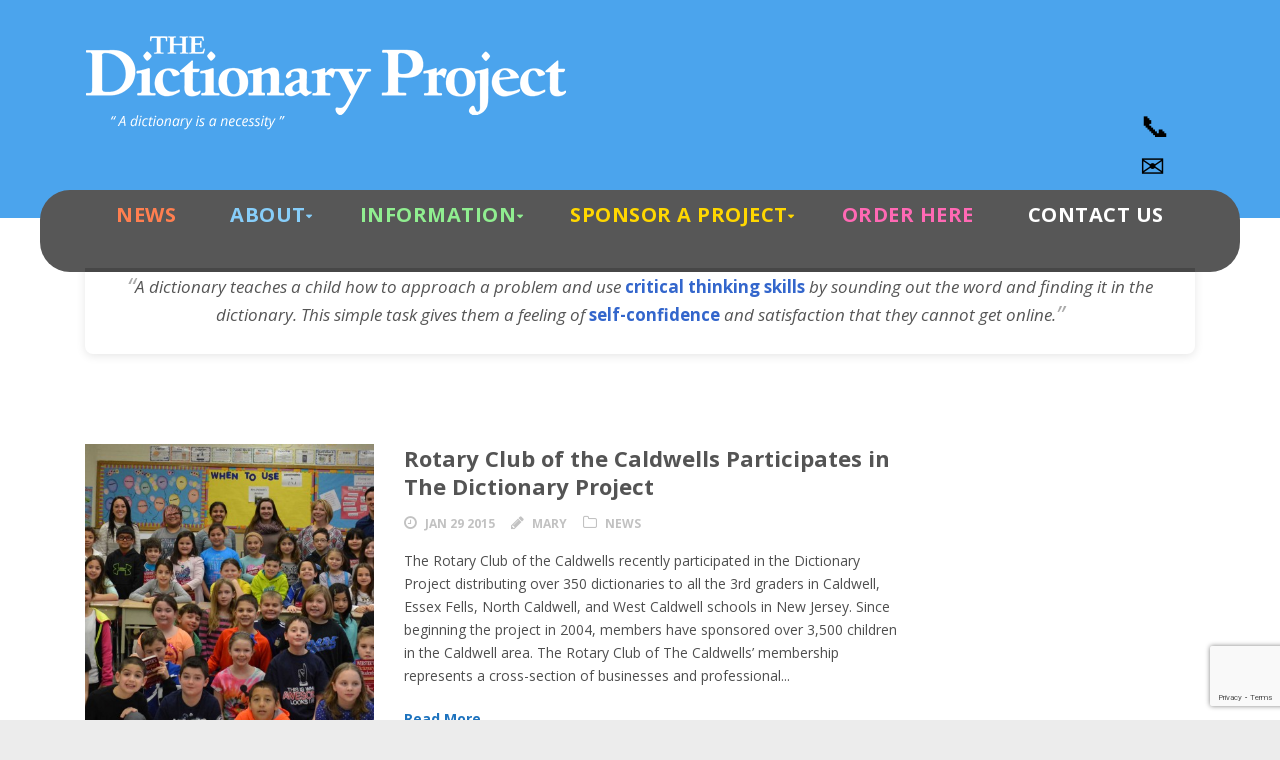

--- FILE ---
content_type: text/html; charset=UTF-8
request_url: https://www.dictionaryproject.org/tag/business-and-professional-leaders/
body_size: 16236
content:
<!DOCTYPE html>
<!--[if IE 7]><html class="ie ie7 ltie8 ltie9" lang="en-US"><![endif]-->
<!--[if IE 8]><html class="ie ie8 ltie9" lang="en-US"><![endif]-->
<!--[if !(IE 7) | !(IE 8)  ]><!-->
<html lang="en-US">
<!--<![endif]-->

<head>
	<meta charset="UTF-8" />
	<meta name="viewport" content="width=device-width" />
	<title>The Dictionary Project  business and professional leaders Archives - The Dictionary Project</title>
	<link rel="pingback" href="https://www.dictionaryproject.org/xmlrpc.php" />
	
	<meta name='robots' content='index, follow, max-image-preview:large, max-snippet:-1, max-video-preview:-1' />
	<style>img:is([sizes="auto" i], [sizes^="auto," i]) { contain-intrinsic-size: 3000px 1500px }</style>
	
	<!-- This site is optimized with the Yoast SEO plugin v24.8.1 - https://yoast.com/wordpress/plugins/seo/ -->
	<link rel="canonical" href="https://www.dictionaryproject.org/tag/business-and-professional-leaders/" />
	<meta property="og:locale" content="en_US" />
	<meta property="og:type" content="article" />
	<meta property="og:title" content="business and professional leaders Archives - The Dictionary Project" />
	<meta property="og:url" content="https://www.dictionaryproject.org/tag/business-and-professional-leaders/" />
	<meta property="og:site_name" content="The Dictionary Project" />
	<meta name="twitter:card" content="summary_large_image" />
	<meta name="twitter:site" content="@dict_project" />
	<script type="application/ld+json" class="yoast-schema-graph">{"@context":"https://schema.org","@graph":[{"@type":"CollectionPage","@id":"https://www.dictionaryproject.org/tag/business-and-professional-leaders/","url":"https://www.dictionaryproject.org/tag/business-and-professional-leaders/","name":"business and professional leaders Archives - The Dictionary Project","isPartOf":{"@id":"https://www.dictionaryproject.org/#website"},"primaryImageOfPage":{"@id":"https://www.dictionaryproject.org/tag/business-and-professional-leaders/#primaryimage"},"image":{"@id":"https://www.dictionaryproject.org/tag/business-and-professional-leaders/#primaryimage"},"thumbnailUrl":"https://www.dictionaryproject.org/wp-content/uploads/2015/01/caldwells-RC.jpg","breadcrumb":{"@id":"https://www.dictionaryproject.org/tag/business-and-professional-leaders/#breadcrumb"},"inLanguage":"en-US"},{"@type":"ImageObject","inLanguage":"en-US","@id":"https://www.dictionaryproject.org/tag/business-and-professional-leaders/#primaryimage","url":"https://www.dictionaryproject.org/wp-content/uploads/2015/01/caldwells-RC.jpg","contentUrl":"https://www.dictionaryproject.org/wp-content/uploads/2015/01/caldwells-RC.jpg","width":3920,"height":1733},{"@type":"BreadcrumbList","@id":"https://www.dictionaryproject.org/tag/business-and-professional-leaders/#breadcrumb","itemListElement":[{"@type":"ListItem","position":1,"name":"Home","item":"https://www.dictionaryproject.org/"},{"@type":"ListItem","position":2,"name":"business and professional leaders"}]},{"@type":"WebSite","@id":"https://www.dictionaryproject.org/#website","url":"https://www.dictionaryproject.org/","name":"The Dictionary Project","description":"A Dictionary Is A Necessity!","publisher":{"@id":"https://www.dictionaryproject.org/#organization"},"potentialAction":[{"@type":"SearchAction","target":{"@type":"EntryPoint","urlTemplate":"https://www.dictionaryproject.org/?s={search_term_string}"},"query-input":{"@type":"PropertyValueSpecification","valueRequired":true,"valueName":"search_term_string"}}],"inLanguage":"en-US"},{"@type":"Organization","@id":"https://www.dictionaryproject.org/#organization","name":"The Dictionary Project","url":"https://www.dictionaryproject.org/","logo":{"@type":"ImageObject","inLanguage":"en-US","@id":"https://www.dictionaryproject.org/#/schema/logo/image/","url":"https://www.dictionaryproject.org/wp-content/uploads/2014/04/logo_footer.png","contentUrl":"https://www.dictionaryproject.org/wp-content/uploads/2014/04/logo_footer.png","width":270,"height":140,"caption":"The Dictionary Project"},"image":{"@id":"https://www.dictionaryproject.org/#/schema/logo/image/"},"sameAs":["https://www.facebook.com/dictionaryproject","https://x.com/dict_project"]}]}</script>
	<!-- / Yoast SEO plugin. -->


<link rel='dns-prefetch' href='//cdn.jsdelivr.net' />
<link rel='dns-prefetch' href='//cdn.datatables.net' />
<link rel='dns-prefetch' href='//fonts.googleapis.com' />
<link rel="alternate" type="application/rss+xml" title="The Dictionary Project &raquo; Feed" href="https://www.dictionaryproject.org/feed/" />
<link rel="alternate" type="application/rss+xml" title="The Dictionary Project &raquo; business and professional leaders Tag Feed" href="https://www.dictionaryproject.org/tag/business-and-professional-leaders/feed/" />
<script type="text/javascript">
/* <![CDATA[ */
window._wpemojiSettings = {"baseUrl":"https:\/\/s.w.org\/images\/core\/emoji\/15.0.3\/72x72\/","ext":".png","svgUrl":"https:\/\/s.w.org\/images\/core\/emoji\/15.0.3\/svg\/","svgExt":".svg","source":{"wpemoji":"https:\/\/www.dictionaryproject.org\/wp-includes\/js\/wp-emoji.js?ver=6.7.4","twemoji":"https:\/\/www.dictionaryproject.org\/wp-includes\/js\/twemoji.js?ver=6.7.4"}};
/**
 * @output wp-includes/js/wp-emoji-loader.js
 */

/**
 * Emoji Settings as exported in PHP via _print_emoji_detection_script().
 * @typedef WPEmojiSettings
 * @type {object}
 * @property {?object} source
 * @property {?string} source.concatemoji
 * @property {?string} source.twemoji
 * @property {?string} source.wpemoji
 * @property {?boolean} DOMReady
 * @property {?Function} readyCallback
 */

/**
 * Support tests.
 * @typedef SupportTests
 * @type {object}
 * @property {?boolean} flag
 * @property {?boolean} emoji
 */

/**
 * IIFE to detect emoji support and load Twemoji if needed.
 *
 * @param {Window} window
 * @param {Document} document
 * @param {WPEmojiSettings} settings
 */
( function wpEmojiLoader( window, document, settings ) {
	if ( typeof Promise === 'undefined' ) {
		return;
	}

	var sessionStorageKey = 'wpEmojiSettingsSupports';
	var tests = [ 'flag', 'emoji' ];

	/**
	 * Checks whether the browser supports offloading to a Worker.
	 *
	 * @since 6.3.0
	 *
	 * @private
	 *
	 * @returns {boolean}
	 */
	function supportsWorkerOffloading() {
		return (
			typeof Worker !== 'undefined' &&
			typeof OffscreenCanvas !== 'undefined' &&
			typeof URL !== 'undefined' &&
			URL.createObjectURL &&
			typeof Blob !== 'undefined'
		);
	}

	/**
	 * @typedef SessionSupportTests
	 * @type {object}
	 * @property {number} timestamp
	 * @property {SupportTests} supportTests
	 */

	/**
	 * Get support tests from session.
	 *
	 * @since 6.3.0
	 *
	 * @private
	 *
	 * @returns {?SupportTests} Support tests, or null if not set or older than 1 week.
	 */
	function getSessionSupportTests() {
		try {
			/** @type {SessionSupportTests} */
			var item = JSON.parse(
				sessionStorage.getItem( sessionStorageKey )
			);
			if (
				typeof item === 'object' &&
				typeof item.timestamp === 'number' &&
				new Date().valueOf() < item.timestamp + 604800 && // Note: Number is a week in seconds.
				typeof item.supportTests === 'object'
			) {
				return item.supportTests;
			}
		} catch ( e ) {}
		return null;
	}

	/**
	 * Persist the supports in session storage.
	 *
	 * @since 6.3.0
	 *
	 * @private
	 *
	 * @param {SupportTests} supportTests Support tests.
	 */
	function setSessionSupportTests( supportTests ) {
		try {
			/** @type {SessionSupportTests} */
			var item = {
				supportTests: supportTests,
				timestamp: new Date().valueOf()
			};

			sessionStorage.setItem(
				sessionStorageKey,
				JSON.stringify( item )
			);
		} catch ( e ) {}
	}

	/**
	 * Checks if two sets of Emoji characters render the same visually.
	 *
	 * This function may be serialized to run in a Worker. Therefore, it cannot refer to variables from the containing
	 * scope. Everything must be passed by parameters.
	 *
	 * @since 4.9.0
	 *
	 * @private
	 *
	 * @param {CanvasRenderingContext2D} context 2D Context.
	 * @param {string} set1 Set of Emoji to test.
	 * @param {string} set2 Set of Emoji to test.
	 *
	 * @return {boolean} True if the two sets render the same.
	 */
	function emojiSetsRenderIdentically( context, set1, set2 ) {
		// Cleanup from previous test.
		context.clearRect( 0, 0, context.canvas.width, context.canvas.height );
		context.fillText( set1, 0, 0 );
		var rendered1 = new Uint32Array(
			context.getImageData(
				0,
				0,
				context.canvas.width,
				context.canvas.height
			).data
		);

		// Cleanup from previous test.
		context.clearRect( 0, 0, context.canvas.width, context.canvas.height );
		context.fillText( set2, 0, 0 );
		var rendered2 = new Uint32Array(
			context.getImageData(
				0,
				0,
				context.canvas.width,
				context.canvas.height
			).data
		);

		return rendered1.every( function ( rendered2Data, index ) {
			return rendered2Data === rendered2[ index ];
		} );
	}

	/**
	 * Determines if the browser properly renders Emoji that Twemoji can supplement.
	 *
	 * This function may be serialized to run in a Worker. Therefore, it cannot refer to variables from the containing
	 * scope. Everything must be passed by parameters.
	 *
	 * @since 4.2.0
	 *
	 * @private
	 *
	 * @param {CanvasRenderingContext2D} context 2D Context.
	 * @param {string} type Whether to test for support of "flag" or "emoji".
	 * @param {Function} emojiSetsRenderIdentically Reference to emojiSetsRenderIdentically function, needed due to minification.
	 *
	 * @return {boolean} True if the browser can render emoji, false if it cannot.
	 */
	function browserSupportsEmoji( context, type, emojiSetsRenderIdentically ) {
		var isIdentical;

		switch ( type ) {
			case 'flag':
				/*
				 * Test for Transgender flag compatibility. Added in Unicode 13.
				 *
				 * To test for support, we try to render it, and compare the rendering to how it would look if
				 * the browser doesn't render it correctly (white flag emoji + transgender symbol).
				 */
				isIdentical = emojiSetsRenderIdentically(
					context,
					'\uD83C\uDFF3\uFE0F\u200D\u26A7\uFE0F', // as a zero-width joiner sequence
					'\uD83C\uDFF3\uFE0F\u200B\u26A7\uFE0F' // separated by a zero-width space
				);

				if ( isIdentical ) {
					return false;
				}

				/*
				 * Test for UN flag compatibility. This is the least supported of the letter locale flags,
				 * so gives us an easy test for full support.
				 *
				 * To test for support, we try to render it, and compare the rendering to how it would look if
				 * the browser doesn't render it correctly ([U] + [N]).
				 */
				isIdentical = emojiSetsRenderIdentically(
					context,
					'\uD83C\uDDFA\uD83C\uDDF3', // as the sequence of two code points
					'\uD83C\uDDFA\u200B\uD83C\uDDF3' // as the two code points separated by a zero-width space
				);

				if ( isIdentical ) {
					return false;
				}

				/*
				 * Test for English flag compatibility. England is a country in the United Kingdom, it
				 * does not have a two letter locale code but rather a five letter sub-division code.
				 *
				 * To test for support, we try to render it, and compare the rendering to how it would look if
				 * the browser doesn't render it correctly (black flag emoji + [G] + [B] + [E] + [N] + [G]).
				 */
				isIdentical = emojiSetsRenderIdentically(
					context,
					// as the flag sequence
					'\uD83C\uDFF4\uDB40\uDC67\uDB40\uDC62\uDB40\uDC65\uDB40\uDC6E\uDB40\uDC67\uDB40\uDC7F',
					// with each code point separated by a zero-width space
					'\uD83C\uDFF4\u200B\uDB40\uDC67\u200B\uDB40\uDC62\u200B\uDB40\uDC65\u200B\uDB40\uDC6E\u200B\uDB40\uDC67\u200B\uDB40\uDC7F'
				);

				return ! isIdentical;
			case 'emoji':
				/*
				 * Four and twenty blackbirds baked in a pie.
				 *
				 * To test for Emoji 15.0 support, try to render a new emoji: Blackbird.
				 *
				 * The Blackbird is a ZWJ sequence combining 🐦 Bird and ⬛ large black square.,
				 *
				 * 0x1F426 (\uD83D\uDC26) == Bird
				 * 0x200D == Zero-Width Joiner (ZWJ) that links the code points for the new emoji or
				 * 0x200B == Zero-Width Space (ZWS) that is rendered for clients not supporting the new emoji.
				 * 0x2B1B == Large Black Square
				 *
				 * When updating this test for future Emoji releases, ensure that individual emoji that make up the
				 * sequence come from older emoji standards.
				 */
				isIdentical = emojiSetsRenderIdentically(
					context,
					'\uD83D\uDC26\u200D\u2B1B', // as the zero-width joiner sequence
					'\uD83D\uDC26\u200B\u2B1B' // separated by a zero-width space
				);

				return ! isIdentical;
		}

		return false;
	}

	/**
	 * Checks emoji support tests.
	 *
	 * This function may be serialized to run in a Worker. Therefore, it cannot refer to variables from the containing
	 * scope. Everything must be passed by parameters.
	 *
	 * @since 6.3.0
	 *
	 * @private
	 *
	 * @param {string[]} tests Tests.
	 * @param {Function} browserSupportsEmoji Reference to browserSupportsEmoji function, needed due to minification.
	 * @param {Function} emojiSetsRenderIdentically Reference to emojiSetsRenderIdentically function, needed due to minification.
	 *
	 * @return {SupportTests} Support tests.
	 */
	function testEmojiSupports( tests, browserSupportsEmoji, emojiSetsRenderIdentically ) {
		var canvas;
		if (
			typeof WorkerGlobalScope !== 'undefined' &&
			self instanceof WorkerGlobalScope
		) {
			canvas = new OffscreenCanvas( 300, 150 ); // Dimensions are default for HTMLCanvasElement.
		} else {
			canvas = document.createElement( 'canvas' );
		}

		var context = canvas.getContext( '2d', { willReadFrequently: true } );

		/*
		 * Chrome on OS X added native emoji rendering in M41. Unfortunately,
		 * it doesn't work when the font is bolder than 500 weight. So, we
		 * check for bold rendering support to avoid invisible emoji in Chrome.
		 */
		context.textBaseline = 'top';
		context.font = '600 32px Arial';

		var supports = {};
		tests.forEach( function ( test ) {
			supports[ test ] = browserSupportsEmoji( context, test, emojiSetsRenderIdentically );
		} );
		return supports;
	}

	/**
	 * Adds a script to the head of the document.
	 *
	 * @ignore
	 *
	 * @since 4.2.0
	 *
	 * @param {string} src The url where the script is located.
	 *
	 * @return {void}
	 */
	function addScript( src ) {
		var script = document.createElement( 'script' );
		script.src = src;
		script.defer = true;
		document.head.appendChild( script );
	}

	settings.supports = {
		everything: true,
		everythingExceptFlag: true
	};

	// Create a promise for DOMContentLoaded since the worker logic may finish after the event has fired.
	var domReadyPromise = new Promise( function ( resolve ) {
		document.addEventListener( 'DOMContentLoaded', resolve, {
			once: true
		} );
	} );

	// Obtain the emoji support from the browser, asynchronously when possible.
	new Promise( function ( resolve ) {
		var supportTests = getSessionSupportTests();
		if ( supportTests ) {
			resolve( supportTests );
			return;
		}

		if ( supportsWorkerOffloading() ) {
			try {
				// Note that the functions are being passed as arguments due to minification.
				var workerScript =
					'postMessage(' +
					testEmojiSupports.toString() +
					'(' +
					[
						JSON.stringify( tests ),
						browserSupportsEmoji.toString(),
						emojiSetsRenderIdentically.toString()
					].join( ',' ) +
					'));';
				var blob = new Blob( [ workerScript ], {
					type: 'text/javascript'
				} );
				var worker = new Worker( URL.createObjectURL( blob ), { name: 'wpTestEmojiSupports' } );
				worker.onmessage = function ( event ) {
					supportTests = event.data;
					setSessionSupportTests( supportTests );
					worker.terminate();
					resolve( supportTests );
				};
				return;
			} catch ( e ) {}
		}

		supportTests = testEmojiSupports( tests, browserSupportsEmoji, emojiSetsRenderIdentically );
		setSessionSupportTests( supportTests );
		resolve( supportTests );
	} )
		// Once the browser emoji support has been obtained from the session, finalize the settings.
		.then( function ( supportTests ) {
			/*
			 * Tests the browser support for flag emojis and other emojis, and adjusts the
			 * support settings accordingly.
			 */
			for ( var test in supportTests ) {
				settings.supports[ test ] = supportTests[ test ];

				settings.supports.everything =
					settings.supports.everything && settings.supports[ test ];

				if ( 'flag' !== test ) {
					settings.supports.everythingExceptFlag =
						settings.supports.everythingExceptFlag &&
						settings.supports[ test ];
				}
			}

			settings.supports.everythingExceptFlag =
				settings.supports.everythingExceptFlag &&
				! settings.supports.flag;

			// Sets DOMReady to false and assigns a ready function to settings.
			settings.DOMReady = false;
			settings.readyCallback = function () {
				settings.DOMReady = true;
			};
		} )
		.then( function () {
			return domReadyPromise;
		} )
		.then( function () {
			// When the browser can not render everything we need to load a polyfill.
			if ( ! settings.supports.everything ) {
				settings.readyCallback();

				var src = settings.source || {};

				if ( src.concatemoji ) {
					addScript( src.concatemoji );
				} else if ( src.wpemoji && src.twemoji ) {
					addScript( src.twemoji );
					addScript( src.wpemoji );
				}
			}
		} );
} )( window, document, window._wpemojiSettings );

/* ]]> */
</script>
<style id='wp-emoji-styles-inline-css' type='text/css'>

	img.wp-smiley, img.emoji {
		display: inline !important;
		border: none !important;
		box-shadow: none !important;
		height: 1em !important;
		width: 1em !important;
		margin: 0 0.07em !important;
		vertical-align: -0.1em !important;
		background: none !important;
		padding: 0 !important;
	}
</style>
<link rel='stylesheet' id='wp-block-library-css' href='https://www.dictionaryproject.org/wp-includes/css/dist/block-library/style.css?ver=6.7.4' type='text/css' media='all' />
<style id='classic-theme-styles-inline-css' type='text/css'>
/**
 * These rules are needed for backwards compatibility.
 * They should match the button element rules in the base theme.json file.
 */
.wp-block-button__link {
	color: #ffffff;
	background-color: #32373c;
	border-radius: 9999px; /* 100% causes an oval, but any explicit but really high value retains the pill shape. */

	/* This needs a low specificity so it won't override the rules from the button element if defined in theme.json. */
	box-shadow: none;
	text-decoration: none;

	/* The extra 2px are added to size solids the same as the outline versions.*/
	padding: calc(0.667em + 2px) calc(1.333em + 2px);

	font-size: 1.125em;
}

.wp-block-file__button {
	background: #32373c;
	color: #ffffff;
	text-decoration: none;
}

</style>
<style id='global-styles-inline-css' type='text/css'>
:root{--wp--preset--aspect-ratio--square: 1;--wp--preset--aspect-ratio--4-3: 4/3;--wp--preset--aspect-ratio--3-4: 3/4;--wp--preset--aspect-ratio--3-2: 3/2;--wp--preset--aspect-ratio--2-3: 2/3;--wp--preset--aspect-ratio--16-9: 16/9;--wp--preset--aspect-ratio--9-16: 9/16;--wp--preset--color--black: #000000;--wp--preset--color--cyan-bluish-gray: #abb8c3;--wp--preset--color--white: #ffffff;--wp--preset--color--pale-pink: #f78da7;--wp--preset--color--vivid-red: #cf2e2e;--wp--preset--color--luminous-vivid-orange: #ff6900;--wp--preset--color--luminous-vivid-amber: #fcb900;--wp--preset--color--light-green-cyan: #7bdcb5;--wp--preset--color--vivid-green-cyan: #00d084;--wp--preset--color--pale-cyan-blue: #8ed1fc;--wp--preset--color--vivid-cyan-blue: #0693e3;--wp--preset--color--vivid-purple: #9b51e0;--wp--preset--gradient--vivid-cyan-blue-to-vivid-purple: linear-gradient(135deg,rgba(6,147,227,1) 0%,rgb(155,81,224) 100%);--wp--preset--gradient--light-green-cyan-to-vivid-green-cyan: linear-gradient(135deg,rgb(122,220,180) 0%,rgb(0,208,130) 100%);--wp--preset--gradient--luminous-vivid-amber-to-luminous-vivid-orange: linear-gradient(135deg,rgba(252,185,0,1) 0%,rgba(255,105,0,1) 100%);--wp--preset--gradient--luminous-vivid-orange-to-vivid-red: linear-gradient(135deg,rgba(255,105,0,1) 0%,rgb(207,46,46) 100%);--wp--preset--gradient--very-light-gray-to-cyan-bluish-gray: linear-gradient(135deg,rgb(238,238,238) 0%,rgb(169,184,195) 100%);--wp--preset--gradient--cool-to-warm-spectrum: linear-gradient(135deg,rgb(74,234,220) 0%,rgb(151,120,209) 20%,rgb(207,42,186) 40%,rgb(238,44,130) 60%,rgb(251,105,98) 80%,rgb(254,248,76) 100%);--wp--preset--gradient--blush-light-purple: linear-gradient(135deg,rgb(255,206,236) 0%,rgb(152,150,240) 100%);--wp--preset--gradient--blush-bordeaux: linear-gradient(135deg,rgb(254,205,165) 0%,rgb(254,45,45) 50%,rgb(107,0,62) 100%);--wp--preset--gradient--luminous-dusk: linear-gradient(135deg,rgb(255,203,112) 0%,rgb(199,81,192) 50%,rgb(65,88,208) 100%);--wp--preset--gradient--pale-ocean: linear-gradient(135deg,rgb(255,245,203) 0%,rgb(182,227,212) 50%,rgb(51,167,181) 100%);--wp--preset--gradient--electric-grass: linear-gradient(135deg,rgb(202,248,128) 0%,rgb(113,206,126) 100%);--wp--preset--gradient--midnight: linear-gradient(135deg,rgb(2,3,129) 0%,rgb(40,116,252) 100%);--wp--preset--font-size--small: 13px;--wp--preset--font-size--medium: 20px;--wp--preset--font-size--large: 36px;--wp--preset--font-size--x-large: 42px;--wp--preset--spacing--20: 0.44rem;--wp--preset--spacing--30: 0.67rem;--wp--preset--spacing--40: 1rem;--wp--preset--spacing--50: 1.5rem;--wp--preset--spacing--60: 2.25rem;--wp--preset--spacing--70: 3.38rem;--wp--preset--spacing--80: 5.06rem;--wp--preset--shadow--natural: 6px 6px 9px rgba(0, 0, 0, 0.2);--wp--preset--shadow--deep: 12px 12px 50px rgba(0, 0, 0, 0.4);--wp--preset--shadow--sharp: 6px 6px 0px rgba(0, 0, 0, 0.2);--wp--preset--shadow--outlined: 6px 6px 0px -3px rgba(255, 255, 255, 1), 6px 6px rgba(0, 0, 0, 1);--wp--preset--shadow--crisp: 6px 6px 0px rgba(0, 0, 0, 1);}:where(.is-layout-flex){gap: 0.5em;}:where(.is-layout-grid){gap: 0.5em;}body .is-layout-flex{display: flex;}.is-layout-flex{flex-wrap: wrap;align-items: center;}.is-layout-flex > :is(*, div){margin: 0;}body .is-layout-grid{display: grid;}.is-layout-grid > :is(*, div){margin: 0;}:where(.wp-block-columns.is-layout-flex){gap: 2em;}:where(.wp-block-columns.is-layout-grid){gap: 2em;}:where(.wp-block-post-template.is-layout-flex){gap: 1.25em;}:where(.wp-block-post-template.is-layout-grid){gap: 1.25em;}.has-black-color{color: var(--wp--preset--color--black) !important;}.has-cyan-bluish-gray-color{color: var(--wp--preset--color--cyan-bluish-gray) !important;}.has-white-color{color: var(--wp--preset--color--white) !important;}.has-pale-pink-color{color: var(--wp--preset--color--pale-pink) !important;}.has-vivid-red-color{color: var(--wp--preset--color--vivid-red) !important;}.has-luminous-vivid-orange-color{color: var(--wp--preset--color--luminous-vivid-orange) !important;}.has-luminous-vivid-amber-color{color: var(--wp--preset--color--luminous-vivid-amber) !important;}.has-light-green-cyan-color{color: var(--wp--preset--color--light-green-cyan) !important;}.has-vivid-green-cyan-color{color: var(--wp--preset--color--vivid-green-cyan) !important;}.has-pale-cyan-blue-color{color: var(--wp--preset--color--pale-cyan-blue) !important;}.has-vivid-cyan-blue-color{color: var(--wp--preset--color--vivid-cyan-blue) !important;}.has-vivid-purple-color{color: var(--wp--preset--color--vivid-purple) !important;}.has-black-background-color{background-color: var(--wp--preset--color--black) !important;}.has-cyan-bluish-gray-background-color{background-color: var(--wp--preset--color--cyan-bluish-gray) !important;}.has-white-background-color{background-color: var(--wp--preset--color--white) !important;}.has-pale-pink-background-color{background-color: var(--wp--preset--color--pale-pink) !important;}.has-vivid-red-background-color{background-color: var(--wp--preset--color--vivid-red) !important;}.has-luminous-vivid-orange-background-color{background-color: var(--wp--preset--color--luminous-vivid-orange) !important;}.has-luminous-vivid-amber-background-color{background-color: var(--wp--preset--color--luminous-vivid-amber) !important;}.has-light-green-cyan-background-color{background-color: var(--wp--preset--color--light-green-cyan) !important;}.has-vivid-green-cyan-background-color{background-color: var(--wp--preset--color--vivid-green-cyan) !important;}.has-pale-cyan-blue-background-color{background-color: var(--wp--preset--color--pale-cyan-blue) !important;}.has-vivid-cyan-blue-background-color{background-color: var(--wp--preset--color--vivid-cyan-blue) !important;}.has-vivid-purple-background-color{background-color: var(--wp--preset--color--vivid-purple) !important;}.has-black-border-color{border-color: var(--wp--preset--color--black) !important;}.has-cyan-bluish-gray-border-color{border-color: var(--wp--preset--color--cyan-bluish-gray) !important;}.has-white-border-color{border-color: var(--wp--preset--color--white) !important;}.has-pale-pink-border-color{border-color: var(--wp--preset--color--pale-pink) !important;}.has-vivid-red-border-color{border-color: var(--wp--preset--color--vivid-red) !important;}.has-luminous-vivid-orange-border-color{border-color: var(--wp--preset--color--luminous-vivid-orange) !important;}.has-luminous-vivid-amber-border-color{border-color: var(--wp--preset--color--luminous-vivid-amber) !important;}.has-light-green-cyan-border-color{border-color: var(--wp--preset--color--light-green-cyan) !important;}.has-vivid-green-cyan-border-color{border-color: var(--wp--preset--color--vivid-green-cyan) !important;}.has-pale-cyan-blue-border-color{border-color: var(--wp--preset--color--pale-cyan-blue) !important;}.has-vivid-cyan-blue-border-color{border-color: var(--wp--preset--color--vivid-cyan-blue) !important;}.has-vivid-purple-border-color{border-color: var(--wp--preset--color--vivid-purple) !important;}.has-vivid-cyan-blue-to-vivid-purple-gradient-background{background: var(--wp--preset--gradient--vivid-cyan-blue-to-vivid-purple) !important;}.has-light-green-cyan-to-vivid-green-cyan-gradient-background{background: var(--wp--preset--gradient--light-green-cyan-to-vivid-green-cyan) !important;}.has-luminous-vivid-amber-to-luminous-vivid-orange-gradient-background{background: var(--wp--preset--gradient--luminous-vivid-amber-to-luminous-vivid-orange) !important;}.has-luminous-vivid-orange-to-vivid-red-gradient-background{background: var(--wp--preset--gradient--luminous-vivid-orange-to-vivid-red) !important;}.has-very-light-gray-to-cyan-bluish-gray-gradient-background{background: var(--wp--preset--gradient--very-light-gray-to-cyan-bluish-gray) !important;}.has-cool-to-warm-spectrum-gradient-background{background: var(--wp--preset--gradient--cool-to-warm-spectrum) !important;}.has-blush-light-purple-gradient-background{background: var(--wp--preset--gradient--blush-light-purple) !important;}.has-blush-bordeaux-gradient-background{background: var(--wp--preset--gradient--blush-bordeaux) !important;}.has-luminous-dusk-gradient-background{background: var(--wp--preset--gradient--luminous-dusk) !important;}.has-pale-ocean-gradient-background{background: var(--wp--preset--gradient--pale-ocean) !important;}.has-electric-grass-gradient-background{background: var(--wp--preset--gradient--electric-grass) !important;}.has-midnight-gradient-background{background: var(--wp--preset--gradient--midnight) !important;}.has-small-font-size{font-size: var(--wp--preset--font-size--small) !important;}.has-medium-font-size{font-size: var(--wp--preset--font-size--medium) !important;}.has-large-font-size{font-size: var(--wp--preset--font-size--large) !important;}.has-x-large-font-size{font-size: var(--wp--preset--font-size--x-large) !important;}
:where(.wp-block-post-template.is-layout-flex){gap: 1.25em;}:where(.wp-block-post-template.is-layout-grid){gap: 1.25em;}
:where(.wp-block-columns.is-layout-flex){gap: 2em;}:where(.wp-block-columns.is-layout-grid){gap: 2em;}
:root :where(.wp-block-pullquote){font-size: 1.5em;line-height: 1.6;}
</style>
<link rel='stylesheet' id='contact-form-7-css' href='https://www.dictionaryproject.org/wp-content/plugins/contact-form-7/includes/css/styles.css?ver=5.8.7' type='text/css' media='all' />
<link rel='stylesheet' id='style1-css' href='https://www.dictionaryproject.org/wp-content/plugins/dictionary-project/dictionary-project.css?ver=6.7.4' type='text/css' media='all' />
<link rel='stylesheet' id='wp-bootstrap-starter-dataTables-css-css' href='https://cdn.datatables.net/1.12.1/css/jquery.dataTables.min.css?ver=6.7.4' type='text/css' media='all' />
<link rel='stylesheet' id='charityhub-child-css' href='https://www.dictionaryproject.org/wp-content/themes/charityhub/style.css?ver=6.7.4' type='text/css' media='all' />
<link rel='stylesheet' id='child-style-css' href='https://www.dictionaryproject.org/wp-content/themes/charityhub-child/style.css?ver=1.0.0' type='text/css' media='all' />
<link rel='stylesheet' id='style-css' href='https://www.dictionaryproject.org/wp-content/themes/charityhub-child/style.css?ver=6.7.4' type='text/css' media='all' />
<link rel='stylesheet' id='Open-Sans-google-font-css' href='https://fonts.googleapis.com/css?family=Open+Sans%3A300%2C300italic%2Cregular%2Citalic%2C600%2C600italic%2C700%2C700italic%2C800%2C800italic&#038;subset=greek%2Ccyrillic-ext%2Ccyrillic%2Clatin%2Clatin-ext%2Cvietnamese%2Cgreek-ext&#038;ver=6.7.4' type='text/css' media='all' />
<link rel='stylesheet' id='superfish-css' href='https://www.dictionaryproject.org/wp-content/themes/charityhub/plugins/superfish/css/superfish.css?ver=6.7.4' type='text/css' media='all' />
<link rel='stylesheet' id='dlmenu-css' href='https://www.dictionaryproject.org/wp-content/themes/charityhub/plugins/dl-menu/component.css?ver=6.7.4' type='text/css' media='all' />
<link rel='stylesheet' id='font-awesome-css' href='https://www.dictionaryproject.org/wp-content/plugins/types/vendor/toolset/toolset-common/res/lib/font-awesome/css/font-awesome.min.css?ver=4.7.0' type='text/css' media='screen' />
<link rel='stylesheet' id='jquery-fancybox-css' href='https://www.dictionaryproject.org/wp-content/themes/charityhub/plugins/fancybox/jquery.fancybox.css?ver=6.7.4' type='text/css' media='all' />
<link rel='stylesheet' id='chartiyhub-flexslider-css' href='https://www.dictionaryproject.org/wp-content/themes/charityhub/plugins/flexslider/flexslider.css?ver=6.7.4' type='text/css' media='all' />
<link rel='stylesheet' id='style-responsive-css' href='https://www.dictionaryproject.org/wp-content/themes/charityhub/stylesheet/style-responsive.css?ver=6.7.4' type='text/css' media='all' />
<link rel='stylesheet' id='style-custom-css' href='https://www.dictionaryproject.org/wp-content/themes/charityhub/stylesheet/style-custom.css?ver=6.7.4' type='text/css' media='all' />
<script type="text/javascript" src="https://www.dictionaryproject.org/wp-content/plugins/stop-user-enumeration/frontend/js/frontend.js?ver=1.4.9" id="stop-user-enumeration-js"></script>
<script type="text/javascript" src="https://www.dictionaryproject.org/wp-content/plugins/jquery-updater/js/jquery-3.7.1.min.js?ver=3.7.1" id="jquery-core-js"></script>
<script type="text/javascript" src="https://www.dictionaryproject.org/wp-content/plugins/jquery-updater/js/jquery-migrate-3.4.1.min.js?ver=3.4.1" id="jquery-migrate-js"></script>
<link rel="https://api.w.org/" href="https://www.dictionaryproject.org/wp-json/" /><link rel="alternate" title="JSON" type="application/json" href="https://www.dictionaryproject.org/wp-json/wp/v2/tags/390" /><link rel="EditURI" type="application/rsd+xml" title="RSD" href="https://www.dictionaryproject.org/xmlrpc.php?rsd" />
<!-- load the script for older ie version -->
<!--[if lt IE 9]>
<script src="https://www.dictionaryproject.org/wp-content/themes/charityhub/javascript/html5.js" type="text/javascript"></script>
<script src="https://www.dictionaryproject.org/wp-content/themes/charityhub/plugins/easy-pie-chart/excanvas.js" type="text/javascript"></script>
<![endif]-->
<script>
document.addEventListener('DOMContentLoaded', function() {
    // === CONTACT ICONS CODE (UNCHANGED) ===
    var iconContainer = document.createElement('div');
    iconContainer.className = 'header-contact-icons';
    
    var phoneLink = document.createElement('a');
    phoneLink.href = 'tel:8437371345';
    phoneLink.title = 'Call Us';
    phoneLink.innerHTML = '<i class="fa fa-phone"></i>';
    
    var emailLink = document.createElement('a');
    emailLink.href = 'mailto:wordpower@dictionaryproject.org';
    emailLink.title = 'Email Us';
    emailLink.innerHTML = '<i class="fa fa-envelope"></i>';
    
    var locationLink = document.createElement('a');
    locationLink.href = 'https://maps.google.com/?q=Coronado,+CA+92178';
    locationLink.title = 'Our Location';
    locationLink.innerHTML = '<i class="fa fa-map-marker"></i>';
    locationLink.target = '_blank';
    
    iconContainer.appendChild(phoneLink);
    iconContainer.appendChild(emailLink);
    iconContainer.appendChild(locationLink);
    
    var header = document.querySelector('.gdlr-header-right');
    if (header) {
        header.appendChild(iconContainer);
    }
    
    // === DICTIONARY VALUE STATEMENT - ENHANCED STYLING ===
    // This adds a new stylish section right after the header
    var header = document.querySelector('header');
    var contentWrapper = document.querySelector('.content-wrapper');
    
    if (header && contentWrapper) {
        // Create outer wrapper with correct width
        var outerWrapper = document.createElement('div');
        outerWrapper.style.width = '100%';
        outerWrapper.style.maxWidth = '1140px';  // Standard bootstrap container width
        outerWrapper.style.margin = '30px auto';  // Add some space above and below
        outerWrapper.style.padding = '0 15px';
        
        // Create inner white container with shadow and rounded corners
        var whiteContainer = document.createElement('div');
        whiteContainer.style.backgroundColor = '#fff';
        whiteContainer.style.borderRadius = '8px';  // More pronounced rounded corners
        whiteContainer.style.boxShadow = '0 2px 10px rgba(0,0,0,0.1)';  // Enhanced shadow
        whiteContainer.style.padding = '25px 30px';
        
        // Create the dictionary statement with italics and quotes
        var dictionaryStatement = document.createElement('div');
        dictionaryStatement.className = 'dictionary-value-statement';
        dictionaryStatement.style.textAlign = 'center';
        dictionaryStatement.style.lineHeight = '1.7';
        dictionaryStatement.style.fontSize = '17px';  // Slightly larger
        dictionaryStatement.style.color = '#555';
        dictionaryStatement.style.fontStyle = 'italic';  // Add italics
        
        // Add quotes and italicize the text, keep the strong elements non-italic
        dictionaryStatement.innerHTML = '<span style="font-size:24px; color:#aaa; vertical-align:middle; line-height:0; position:relative; top:-2px;">&ldquo;</span>' + 
            'A dictionary teaches a child how to approach a problem and use <strong style="color:#3366cc; font-style:normal;">critical thinking skills</strong> by sounding out the word and finding it in the dictionary. This simple task gives them a feeling of <strong style="color:#3366cc; font-style:normal;">self-confidence</strong> and satisfaction that they cannot get online.' + 
            '<span style="font-size:24px; color:#aaa; vertical-align:middle; line-height:0; position:relative; top:-2px;">&rdquo;</span>';
        
        // Assemble the components
        whiteContainer.appendChild(dictionaryStatement);
        outerWrapper.appendChild(whiteContainer);
        
        // Insert after header and before content wrapper
        header.parentNode.insertBefore(outerWrapper, contentWrapper);
        
        console.log('Dictionary statement added with enhanced styling');
        
        // Now remove the empty space if it exists
        // Find and remove empty divs that might be causing spacing issues
        var emptyDivs = document.querySelectorAll('.content-wrapper > div:empty');
        emptyDivs.forEach(function(div) {
            if (!div.innerHTML.trim()) {
                div.style.display = 'none';
                console.log('Empty div hidden');
            }
        });
    }
    
    // === WORD OF THE DAY IMAGE CODE (UNCHANGED) ===
    var imageContainer = document.querySelector('.section-container.container .col-xs-7');
    
    if (imageContainer) {
        // Get the current word from the heading
        var currentWord = document.querySelector('.section-container.container h1.style-2');
        
        if (currentWord) {
            var wordText = currentWord.textContent.trim();
            console.log('Current Word of the Day:', wordText);
            
            // Define a mapping of words to specific image URLs
            // This gives you control over exact image paths when needed
            var wordImageMap = {
                'Oftentimes': 'https://www.dictionaryproject.org/wp-content/uploads/2025/05/oftentimes.jpg',
                'Demure': 'https://www.dictionaryproject.org/wp-content/uploads/2025/05/Demure.png', // Note capitalization
                // Add more words as needed
            };
            
            // Try to find the image URL in our mapping (case sensitive first, then insensitive)
            var imageUrl = wordImageMap[wordText];
            
            // If not found with exact case, try case-insensitive match
            if (!imageUrl) {
                var wordLower = wordText.toLowerCase();
                for (var word in wordImageMap) {
                    if (word.toLowerCase() === wordLower) {
                        imageUrl = wordImageMap[word];
                        break;
                    }
                }
            }
            
            // If no specific mapping found, try the automatic URL pattern approach
            if (!imageUrl) {
                console.log('No mapped image found for "' + wordText + '", trying auto-detection');
                
                // Format current date for URL path
                var date = new Date();
                var year = date.getFullYear();
                var month = date.getMonth() + 1;
                month = month < 10 ? '0' + month : month;
                
                // Try multiple possible URL formats based on common WordPress upload patterns
                // Include both camelCase and lowercase variations
                var possibleUrls = [
                    // Try exact case first (matching WordPress default capitalization)
                    'https://www.dictionaryproject.org/wp-content/uploads/' + year + '/' + month + '/' + wordText + '.png',
                    'https://www.dictionaryproject.org/wp-content/uploads/' + year + '/' + month + '/' + wordText + '.jpg',
                    
                    // Try lowercase variations
                    'https://www.dictionaryproject.org/wp-content/uploads/' + year + '/' + month + '/' + wordText.toLowerCase() + '.png',
                    'https://www.dictionaryproject.org/wp-content/uploads/' + year + '/' + month + '/' + wordText.toLowerCase() + '.jpg',
                    
                    // Try direct uploads folder without year/month
                    'https://www.dictionaryproject.org/wp-content/uploads/' + wordText + '.png',
                    'https://www.dictionaryproject.org/wp-content/uploads/' + wordText + '.jpg',
                    'https://www.dictionaryproject.org/wp-content/uploads/' + wordText.toLowerCase() + '.png',
                    'https://www.dictionaryproject.org/wp-content/uploads/' + wordText.toLowerCase() + '.jpg'
                ];
                
                console.log('Trying the following URLs:', possibleUrls);
            }
            
            // Use the found image URL or default to logo
            if (!imageUrl) {
                // No need to actually test every URL as that won't work reliably in this context
                // Instead, use the hardcoded value and rely on the onerror handler as fallback
                imageUrl = 'https://www.dictionaryproject.org/wp-content/uploads/2025/05/' + wordText + '.png';
                console.log('Using best guess for image URL:', imageUrl);
            }
            
            // Create and style the image element
            var img = document.createElement('img');
            img.src = imageUrl;
            img.alt = wordText + ' Illustration';
            
            // Styling with improved spacing
            img.style.maxWidth = '85%';
            img.style.height = 'auto';
            img.style.display = 'block';
            img.style.margin = '0 auto 25px auto';
            img.style.borderRadius = '8px';
            img.style.boxShadow = '0 5px 15px rgba(0,0,0,0.1)';
            
            // Image wrapper for spacing
            var imgWrapper = document.createElement('div');
            imgWrapper.style.padding = '20px';
            imgWrapper.style.textAlign = 'center';
            imgWrapper.style.marginRight = '30px';
            
            // Add detailed logging and error handler for fallback
            console.log('Attempting to load image:', imageUrl);
            img.onerror = function() {
                console.log('Image failed to load:', imageUrl);
                console.log('Using default logo instead');
                this.src = 'https://www.dictionaryproject.org/wp-content/uploads/2014/04/logo-front.png';
                this.onerror = null; // Prevent infinite error loop
            };
            
            // Add image to wrapper, then to container
            imgWrapper.appendChild(img);
            imageContainer.innerHTML = '';
            imageContainer.appendChild(imgWrapper);
            
            // Improve container alignment
            imageContainer.style.display = 'flex';
            imageContainer.style.alignItems = 'center';
            imageContainer.style.justifyContent = 'center';
        }
    }
});
</script>

<link rel="icon" href="https://www.dictionaryproject.org/wp-content/uploads/2022/09/cropped-android-chrome-512x512-1-32x32.png" sizes="32x32" />
<link rel="icon" href="https://www.dictionaryproject.org/wp-content/uploads/2022/09/cropped-android-chrome-512x512-1-192x192.png" sizes="192x192" />
<link rel="apple-touch-icon" href="https://www.dictionaryproject.org/wp-content/uploads/2022/09/cropped-android-chrome-512x512-1-180x180.png" />
<meta name="msapplication-TileImage" content="https://www.dictionaryproject.org/wp-content/uploads/2022/09/cropped-android-chrome-512x512-1-270x270.png" />
<style type="text/css" media="screen">
                html { margin-top: 0px !important; }
                * html body { margin-top: 0px !important; }
                </style>		<style type="text/css" id="wp-custom-css">
			/* Center the navigation wrapper */
.gdlr-navigation-wrapper {
    margin-top: 10px;
    background-color: #575757;
    border-radius: 30px;
    padding: 0 10px;
	  text-align: center;
    display: inline-block !important;
    float: none !important;
    margin-left: auto;
    margin-right:  center;
}

.gdlr-main-menu {
    display: inline-block;
    float: none !important;
    text-align: center;
}

/* Dictionary statement styling */
.body-wrapper > .dictionary-statement {
  display: block;
  padding: 15px;
  background-color: #f9f9f9;
  margin: 0 auto 30px;
  max-width: 90%;
  text-align: center;
  border: 1px solid #eee;
  line-height: 1.6;
  font-size: 16px;
}		</style>
		<style id="sccss">/* Enter Your Custom CSS Here */
/* More specific width control for navigation wrapper */
.gdlr-navigation-wrapper {
    margin-top: 10px;
    background-color: #4ba4ed;
    border-radius: 30px;
    padding: 0 30px;
    text-align: center;
    display: inline-block !important;
    float: none !important;
    width: 96% !important; /* Explicitly set width - adjust as needed */
    max-width: 1200px; /* Maximum width */
    margin-left: auto;
    margin-right: auto;
}

/* Force the nav container to be block level and centered */
.gdlr-navigation-container {
    display: block;
    text-align: center;
    float: none !important;
    width: 100%;
}


/* Target and completely hide the original contact information */
.gdlr-logo-right-text span, 
.gdlr-logo-right-text address {
    font-size: 0px;
    line-height: 0;
    opacity: 0;
}


/* Keep the links functional but hide their text */
.gdlr-logo-right-text a {
    display: inline-block;
    width: 40px;
    height: 40px;
    font-size: 0;
    overflow: hidden;
    position: relative;
    margin-left: 15px;
    vertical-align: middle;
}

/* Phone icon */
.gdlr-logo-right-text a[href^="tel:"]:before {
    content: "📞";
    color: black;
    font-size: 30px;
    position: absolute;
    top: 0;
    left: 0;
    opacity: 1;
    visibility: visible;
}

/* Email icon */
.gdlr-logo-right-text a[href^="mailto:"]:before {
    content: "✉️";
    color: black;
    font-size: 30px;
    position: absolute;
    top: 0;
    left: 0;
    opacity: 1;
    visibility: visible;
}

/* Address (third link) */
.gdlr-logo-right-text a:not([href^="tel:"]):not([href^="mailto:"]):before {
    content: "📍";
    color: black;
    font-size: 20px;
    position: absolute;
    top: 0;
    left: 0;
    opacity: 1;
    visibility: visible;
}

/* Word of the Day styling */
.section-container.container {
    background-color: #f9f9f9;
    border-radius: 10px;
    box-shadow: 0 2px 15px rgba(0,0,0,0.1);
    padding: 30px !important;
    margin-top: 30px;
    margin-bottom: 30px;
    display: flex;
    flex-wrap: wrap;
}

/* Style for the text column */
.section-container.container .col-xs-5 {
    flex: 3;
    padding-right: 25px;
}

/* Style for the image column */
.section-container.container .col-xs-7 {
    flex: 2;
    display: flex;
    align-items: center;
    justify-content: center;
}

/* Style the title */
.section-container.container h1.style-2 {
    color: #4f8ed6;
    font-size: 50px;
    font-weight: 600;
}

/* Make the image container look better */
.section-container.container .col-xs-7 img {
    max-width: 100%;
    height: auto;
    border-radius: 8px;
    box-shadow: 0 5px 15px rgba(0,0,0,0.1);
    border: none !important;
    transition: all 0.3s ease;
}

/* Center the navigation wrapper */
.gdlr-navigation-wrapper {
    margin-top: 10px;
    background-color: #575757;
    border-radius: 30px;
    padding: 0 10px;
	  text-align: center;
    display: inline-block !important;
    float: none !important;
    margin-left: auto;
    margin-right:  auto;
}

.gdlr-main-menu {
    display: inline-block;
    float: none !important;
    text-align: center;
}

/* Add font size and spacing to ALL menu items */
.gdlr-main-menu > li > a {
    font-size: 20px !important; /* Larger font size */
    padding: 10px 27px !important; /* More horizontal padding */
    line-height: 30px !important; /* Taller line height to match navbar */
    font-weight: bold !important;
    letter-spacing: 0.5px !important;
}

/* Individual colors for each main menu item */
.gdlr-main-menu > li:nth-child(1) > a {
    color: #ff7f50 !important; /* Coral */
}

.gdlr-main-menu > li:nth-child(2) > a {
    color: #87cefa !important; /* Light Sky Blue */
}

.gdlr-main-menu > li:nth-child(3) > a {
    color: #90ee90 !important; /* Light Green */
}

.gdlr-main-menu > li:nth-child(4) > a {
    color: #ffd700 !important; /* Gold */
}

.gdlr-main-menu > li:nth-child(5) > a {
    color: #ff69b4 !important; /* Hot Pink */
}

/* Different background colors for dropdown menus */
.gdlr-main-menu > li:nth-child(1) .sub-menu {
    background-color: #fff8dc !important; /* Corn Silk */
}

.gdlr-main-menu > li:nth-child(2) .sub-menu {
    background-color: #87cefa !important; /* Lavender */
}

.gdlr-main-menu > li:nth-child(3) .sub-menu {
    background-color: #f0fff0 !important; /* Honeydew */
}

.gdlr-main-menu > li:nth-child(4) .sub-menu {
    background-color: #fffacd !important; /* Lemon Chiffon */
}

/* Dropdown menu text colors */
.gdlr-main-menu > li:nth-child(1) .sub-menu a {
    color: #8b4513 !important; /* Saddle Brown */
}

.gdlr-main-menu > li:nth-child(2) .sub-menu a {
    color: #87cefa !important; /* Indigo */
}

.gdlr-main-menu > li:nth-child(3) .sub-menu a {
    color: #2e8b57 !important; /* Sea Green */
}

.gdlr-main-menu > li:nth-child(4) .sub-menu a {
    color: #b8860b !important; /* Dark Goldenrod */
}

/* Hide the map section */
#content-section-3 {
    display: none !important;
}

/* Enhance Section 2 - Statistics Area */
#content-section-2 .gdlr-color-wrapper {
    background-color: #6CB4EE !important; /* Modern dark blue background */
    padding: 40px 0 !important;
    border-radius: 10px !important;
    box-shadow: 0 10px 30px rgba(0,0,0,0.1) !important;
}

/* Style the statistic numbers */
.bignumber {
    color: #3498db !important; /* Bright blue for numbers */
    font-weight: 700 !important;
    font-size: 2.5em !important;
    display: block !important;
    margin-bottom: 5px !important;
    text-shadow: 0 2px 5px rgba(0,0,0,0.2) !important;
}

/* Style the donation boxes */
.donations-front {
    background-color: rgba(255, 255, 255, 0.1) !important;
    border-radius: 8px !important;
    padding: 20px !important;
    transition: transform 0.3s ease, box-shadow 0.3s ease !important;
    margin-bottom: 15px !important;
}

.donations-front:hover {
    transform: translateY(-5px) !important;
    box-shadow: 0 10px 20px rgba(0,0,0,0.2) !important;
}

/* Style the donation text */
.donations-front .wrap {
    color: #ecf0f1 !important; /* Light text color */
    font-size: 1.1em !important;
}

/* Style the donation images */
.donations-front img {
    border-radius: 8px !important;
    border: none !important;
    box-shadow: 0 4px 8px rgba(0,0,0,0.2) !important;
}

/* Style the "Learn More" button */
#content-section-2 .gdlr-button {
    background-color: #e74c3c !important; /* Red button */
    border-radius: 30px !important;
    padding: 12px 30px !important;
    font-weight: 600 !important;
    transition: all 0.3s ease !important;
    box-shadow: 0 4px 10px rgba(231, 76, 60, 0.3) !important;
    border: none !important;
}

#content-section-2 .gdlr-button:hover {
    background-color: #c0392b !important; /* Darker red on hover */
    transform: translateY(-2px) !important;
    box-shadow: 0 6px 15px rgba(231, 76, 60, 0.4) !important;
}

/* Enhanced image styling for Word of the Day - ADD ONLY THESE LINES */
.section-container.container .col-xs-7 img {
    display: block !important;
    visibility: visible !important;
    opacity: 1 !important;
    max-width: 100%;
    height: auto;
    border-radius: 8px;
    box-shadow: 0 5px 15px rgba(0,0,0,0.1);
}

/* Force image column to display properly */
.section-container.container .col-xs-7 {
    display: flex !important;
    align-items: center !important;
    justify-content: center !important;
}

/* Make sure image has proper dimensions */
.section-container.container .col-xs-7 img[style*="display: none"],
.section-container.container .col-xs-7 img[style*="visibility: hidden"],
.section-container.container .col-xs-7 img[style*="opacity: 0"] {
    display: block !important;
    visibility: visible !important;
    opacity: 1 !important;
}</style></head>

<body class="archive tag tag-business-and-professional-leaders tag-390">
<div class="body-wrapper  float-menu" data-home="https://www.dictionaryproject.org" >
		<header class="gdlr-header-wrapper gdlr-header-style-2 gdlr-centered">

		<!-- top navigation -->
				
		<!-- logo -->
		<div class="gdlr-header-substitute">
			<div class="gdlr-header-container container">
				<div class="gdlr-header-inner">
					<!-- logo -->
					<div class="gdlr-logo gdlr-align-left">
												<a href="https://www.dictionaryproject.org" >
							<img src="/wp-content/themes/charityhub-dp/images/logo.png" alt=""  />						
						</a>
												<div class="gdlr-responsive-navigation dl-menuwrapper" id="gdlr-responsive-navigation" ><button class="dl-trigger">Open Menu</button><ul id="menu-main-menu" class="dl-menu gdlr-main-mobile-menu"><li id="menu-item-19402" class="menu-item menu-item-type-custom menu-item-object-custom menu-item-19402"><a href="https://www.dictionaryproject.org/news/?v=2025">News</a></li>
<li id="menu-item-3580" class="menu-item menu-item-type-post_type menu-item-object-page menu-item-has-children menu-item-3580"><a href="https://www.dictionaryproject.org/about-the-dictionary-project/">About</a>
<ul class="dl-submenu">
	<li id="menu-item-3598" class="menu-item menu-item-type-post_type menu-item-object-page menu-item-3598"><a href="https://www.dictionaryproject.org/about-the-dictionary-project/">Mission Statement</a></li>
	<li id="menu-item-8304" class="menu-item menu-item-type-custom menu-item-object-custom menu-item-8304"><a href="/about-the-dictionary-project/#history">History</a></li>
	<li id="menu-item-8303" class="menu-item menu-item-type-custom menu-item-object-custom menu-item-8303"><a href="/about-the-dictionary-project/#team">The Team</a></li>
	<li id="menu-item-8306" class="menu-item menu-item-type-custom menu-item-object-custom menu-item-8306"><a href="/about-the-dictionary-project/#board">Board of Directors</a></li>
	<li id="menu-item-17298" class="menu-item menu-item-type-post_type menu-item-object-page menu-item-17298"><a href="https://www.dictionaryproject.org/privacy-policy/">Privacy Policy</a></li>
	<li id="menu-item-17297" class="menu-item menu-item-type-post_type menu-item-object-page menu-item-17297"><a href="https://www.dictionaryproject.org/donor-privacy-policy/">Donor Privacy Policy</a></li>
	<li id="menu-item-17296" class="menu-item menu-item-type-post_type menu-item-object-page menu-item-17296"><a href="https://www.dictionaryproject.org/financial-information/">Financial Information</a></li>
</ul>
</li>
<li id="menu-item-8411" class="menu-item menu-item-type-custom menu-item-object-custom menu-item-has-children menu-item-8411"><a>Information</a>
<ul class="dl-submenu">
	<li id="menu-item-8412" class="menu-item menu-item-type-custom menu-item-object-custom menu-item-8412"><a href="/sponsor-profiles/">Sponsor Profiles</a></li>
	<li id="menu-item-8307" class="menu-item menu-item-type-custom menu-item-object-custom menu-item-8307"><a href="/school-information">School Coverage Information</a></li>
	<li id="menu-item-13307" class="menu-item menu-item-type-post_type menu-item-object-page menu-item-13307"><a href="https://www.dictionaryproject.org/international-project-map/">International Project Map</a></li>
	<li id="menu-item-13062" class="menu-item menu-item-type-custom menu-item-object-custom menu-item-13062"><a href="/national-project-map/">National Project Map</a></li>
</ul>
</li>
<li id="menu-item-8410" class="menu-item menu-item-type-custom menu-item-object-custom menu-item-has-children menu-item-8410"><a>Sponsor A Project</a>
<ul class="dl-submenu">
	<li id="menu-item-3627" class="menu-item menu-item-type-post_type menu-item-object-page menu-item-3627"><a href="https://www.dictionaryproject.org/sponsor-project/">How To Donate Books</a></li>
	<li id="menu-item-13578" class="menu-item menu-item-type-post_type menu-item-object-page menu-item-13578"><a href="https://www.dictionaryproject.org/fundraising/">Fundraising Ideas</a></li>
	<li id="menu-item-3616" class="menu-item menu-item-type-post_type menu-item-object-page menu-item-3616"><a href="https://www.dictionaryproject.org/resources/">Resources</a></li>
	<li id="menu-item-3586" class="menu-item menu-item-type-post_type menu-item-object-page menu-item-3586"><a href="https://www.dictionaryproject.org/faq/">FAQ</a></li>
</ul>
</li>
<li id="menu-item-3617" class="menu-item menu-item-type-post_type menu-item-object-page menu-item-3617"><a href="https://www.dictionaryproject.org/bookshelf/">Order  Here</a></li>
<li id="menu-item-19396" class="menu-item menu-item-type-post_type menu-item-object-page menu-item-19396"><a href="https://www.dictionaryproject.org/contact/">Contact Us</a></li>
</ul></div>					</div>
					
					<div class="gdlr-logo-right-text gdlr-align-left">
							<div class="header-phone-email-wrapper">
<div class="header-phones">
<a href="tel:8437371345">(843) 737-1345</a>
</div>
<div class="header-email">
<a href="m&#97;&#x69;&#x6c;t&#111;&#58;&#x77;&#x6f;r&#100;&#x70;&#x6f;w&#101;&#114;&#x40;&#x64;i&#99;&#x74;&#x69;o&#110;&#97;&#x72;&#x79;p&#114;&#x6f;&#x6a;e&#99;&#116;&#x2e;&#x6f;r&#103;">&#x77;&#x6f;&#x72;&#x64;&#x70;&#x6f;&#x77;&#x65;&#x72;&#x40;&#x64;&#x69;&#x63;&#x74;&#x69;&#x6f;&#x6e;&#x61;&#x72;&#x79;&#x70;&#x72;&#x6f;&#x6a;&#x65;&#x63;&#x74;&#x2e;&#x6f;&#x72;&#x67;</a>
</div>
</div>
<address>
P.O. Box 180159<br>
Coronado, CA 92178
</address>					</div>
										<div class="clear"></div>
				</div>
			</div>
		</div>
		
		<!-- navigation -->
		<div class="gdlr-navigation-substitute"><div class="gdlr-navigation-wrapper gdlr-align-right"><div class="gdlr-navigation-container container"><nav class="gdlr-navigation" id="gdlr-main-navigation" role="navigation"><ul id="menu-main-menu-1" class="sf-menu gdlr-main-menu"><li  class="menu-item menu-item-type-custom menu-item-object-custom menu-item-19402menu-item menu-item-type-custom menu-item-object-custom menu-item-19402 gdlr-normal-menu"><a href="https://www.dictionaryproject.org/news/?v=2025">News</a></li>
<li  class="menu-item menu-item-type-post_type menu-item-object-page menu-item-has-children menu-item-3580menu-item menu-item-type-post_type menu-item-object-page menu-item-has-children menu-item-3580 gdlr-normal-menu"><a href="https://www.dictionaryproject.org/about-the-dictionary-project/">About</a>
<ul class="sub-menu">
	<li  class="menu-item menu-item-type-post_type menu-item-object-page menu-item-3598"><a href="https://www.dictionaryproject.org/about-the-dictionary-project/">Mission Statement</a></li>
	<li  class="menu-item menu-item-type-custom menu-item-object-custom menu-item-8304"><a href="/about-the-dictionary-project/#history">History</a></li>
	<li  class="menu-item menu-item-type-custom menu-item-object-custom menu-item-8303"><a href="/about-the-dictionary-project/#team">The Team</a></li>
	<li  class="menu-item menu-item-type-custom menu-item-object-custom menu-item-8306"><a href="/about-the-dictionary-project/#board">Board of Directors</a></li>
	<li  class="menu-item menu-item-type-post_type menu-item-object-page menu-item-17298"><a href="https://www.dictionaryproject.org/privacy-policy/">Privacy Policy</a></li>
	<li  class="menu-item menu-item-type-post_type menu-item-object-page menu-item-17297"><a href="https://www.dictionaryproject.org/donor-privacy-policy/">Donor Privacy Policy</a></li>
	<li  class="menu-item menu-item-type-post_type menu-item-object-page menu-item-17296"><a href="https://www.dictionaryproject.org/financial-information/">Financial Information</a></li>
</ul>
</li>
<li  class="menu-item menu-item-type-custom menu-item-object-custom menu-item-has-children menu-item-8411menu-item menu-item-type-custom menu-item-object-custom menu-item-has-children menu-item-8411 gdlr-normal-menu"><a>Information</a>
<ul class="sub-menu">
	<li  class="menu-item menu-item-type-custom menu-item-object-custom menu-item-8412"><a href="/sponsor-profiles/">Sponsor Profiles</a></li>
	<li  class="menu-item menu-item-type-custom menu-item-object-custom menu-item-8307"><a href="/school-information">School Coverage Information</a></li>
	<li  class="menu-item menu-item-type-post_type menu-item-object-page menu-item-13307"><a href="https://www.dictionaryproject.org/international-project-map/">International Project Map</a></li>
	<li  class="menu-item menu-item-type-custom menu-item-object-custom menu-item-13062"><a href="/national-project-map/">National Project Map</a></li>
</ul>
</li>
<li  class="menu-item menu-item-type-custom menu-item-object-custom menu-item-has-children menu-item-8410menu-item menu-item-type-custom menu-item-object-custom menu-item-has-children menu-item-8410 gdlr-normal-menu"><a>Sponsor A Project</a>
<ul class="sub-menu">
	<li  class="menu-item menu-item-type-post_type menu-item-object-page menu-item-3627"><a href="https://www.dictionaryproject.org/sponsor-project/">How To Donate Books</a></li>
	<li  class="menu-item menu-item-type-post_type menu-item-object-page menu-item-13578"><a href="https://www.dictionaryproject.org/fundraising/">Fundraising Ideas</a></li>
	<li  class="menu-item menu-item-type-post_type menu-item-object-page menu-item-3616"><a href="https://www.dictionaryproject.org/resources/">Resources</a></li>
	<li  class="menu-item menu-item-type-post_type menu-item-object-page menu-item-3586"><a href="https://www.dictionaryproject.org/faq/">FAQ</a></li>
</ul>
</li>
<li  class="menu-item menu-item-type-post_type menu-item-object-page menu-item-3617menu-item menu-item-type-post_type menu-item-object-page menu-item-3617 gdlr-normal-menu"><a href="https://www.dictionaryproject.org/bookshelf/">Order  Here</a></li>
<li  class="menu-item menu-item-type-post_type menu-item-object-page menu-item-19396menu-item menu-item-type-post_type menu-item-object-page menu-item-19396 gdlr-normal-menu"><a href="https://www.dictionaryproject.org/contact/">Contact Us</a></li>
</ul><div class="top-social-wrapper"><div class="clear"></div></div><div class="clear"></div></nav></div></div></div>
	
		<!-- is search -->	</header>
		<div class="content-wrapper">
<div class="gdlr-content">

		<div class="with-sidebar-wrapper">
		<div class="with-sidebar-container container">
			<div class="with-sidebar-left nine columns">
				<div class="with-sidebar-content twelve gdlr-item-start-content columns">
					<div class="blog-item-holder"><div class="gdlr-item gdlr-blog-medium"><div class="gdlr-ux gdlr-blog-medium-ux">
<article id="post-13458" class="post-13458 post type-post status-publish format-standard has-post-thumbnail hentry category-news tag-business-and-professional-leaders tag-caldwell tag-collaboration tag-new-jersey tag-rotary">
	<div class="gdlr-standard-style">
				<div class="gdlr-blog-thumbnail">
			<a href="https://www.dictionaryproject.org/2015/01/rotary-club-of-the-caldwells-participates-in-the-dictionary-project/"> <img src="https://www.dictionaryproject.org/wp-content/uploads/2015/01/caldwells-RC-440x550.jpg" alt="" width="440" height="550" /></a>		</div>
			
		<div class="gdlr-blog-content-wrapper">
			<header class="post-header">
									<h3 class="gdlr-blog-title"><a href="https://www.dictionaryproject.org/2015/01/rotary-club-of-the-caldwells-participates-in-the-dictionary-project/">Rotary Club of the Caldwells Participates in The Dictionary Project</a></h3>
								
				<div class="gdlr-blog-info gdlr-info"><div class="blog-info blog-date"><i class="icon-time fa fa-clock-o"></i><a href="https://www.dictionaryproject.org/2015/01/29/">Jan 29 2015</a></div><div class="blog-info blog-author"><i class="icon-pencil fa fa-pencil"></i><a href="https://www.dictionaryproject.org/author/mary-french/" title="Posts by Mary" rel="author">Mary</a></div><div class="blog-info blog-category"><i class="icon-folder-close-alt fa fa-folder-o"></i><a href="https://www.dictionaryproject.org/category/news/" rel="tag">News</a></div><div class="clear"></div></div>		
				<div class="clear"></div>
			</header><!-- entry-header -->

			<div class="gdlr-blog-content">The Rotary Club of the Caldwells recently participated in the Dictionary Project distributing over 350 dictionaries to all the 3rd graders in Caldwell, Essex Fells, North Caldwell, and West Caldwell schools in New Jersey. Since beginning the project in 2004, members have sponsored over 3,500 children in the Caldwell area. The Rotary Club of The Caldwells’ membership represents a cross-section of businesses and professional... <div class="clear"></div><a href="https://www.dictionaryproject.org/2015/01/rotary-club-of-the-caldwells-participates-in-the-dictionary-project/" class="excerpt-read-more">Read More</a></div>		</div>
		<div class="clear"></div>
	</div>
</article><!-- #post --></div></div><div class="clear"></div></div>				</div>
				
				<div class="clear"></div>
			</div>
			
<div class="gdlr-sidebar gdlr-right-sidebar three columns">
	<div class="gdlr-item-start-content sidebar-right-item" >
		</div>
</div>
			<div class="clear"></div>
		</div>				
	</div>				

</div><!-- gdlr-content -->
		<div class="clear" ></div>
	</div><!-- content wrapper -->

		
	<footer class="footer-wrapper" >
				<div class="footer-container container">
										<div class="footer-column three columns" id="footer-widget-1" >
					<div id="media_image-2" class="widget widget_media_image gdlr-item gdlr-widget"><img class="image " src="https://www.dictionaryproject.org/wp-content/themes/charityhub-dp/images/logo-footer.png" alt="The Dictionary Project: Learn to Read, Read to Learn" width="163" height="92" decoding="async" loading="lazy" /></div>				</div>
										<div class="footer-column three columns" id="footer-widget-2" >
					<div id="block-5" class="widget widget_block gdlr-item gdlr-widget"><h3 class="gdlr-widget-title">
    <a href="/contact/">Contact Us</a>
</h3>
<div style="line-height: 1.7; color:#d6d6d6;">
    <i class="fa fa-home" style="width:1.5em;"></i>P.O. Box 180159<br>
    <i class="fa fa-fw" style="width:1.5em;"></i>Coronado, CA 92178<br>
    <i class="fa fa-phone" style="width:1.5em;"></i><a href="tel:8437371345">(843) 737-1345</a><br>
    <i class="fa fa-envelope" style="width:1.5em;"></i><a href="mailto:wordpower@dictionaryproject.org">wordpower@dictionaryproject.org</a>
</div></div>				</div>
										<div class="footer-column six columns" id="footer-widget-3" >
					<div id="block-6" class="widget widget_block gdlr-item gdlr-widget"><h3 class="gdlr-widget-title">The Dictionary Project is a 501(c) (3) nonprofit organization</h3><div class="clear"></div><div class="wp-widget-group__inner-blocks">
Our goal is to assist all students to become good writers, active readers and creative thinkers by providing students a gift of their own personal dictionary.
</div></div>				</div>
									<div class="clear"></div>
		</div>
				
				<div class="copyright-wrapper">
			<div class="copyright-container container">
				<div class="copyright-left">
									</div>
				<div class="copyright-right">
					The Dictionary Project © 2013–2026 All Rights Reserved.
				</div>
				<div class="clear"></div>
			</div>
		</div>
			</footer>
	</div> <!-- body-wrapper -->
<!-- Begin Constant Contact Active Forms -->
<script> var _ctct_m = "bf95b5d6ee3498e7c6eaa5d0186a3ed8"; </script>
<script id="signupScript" src="//static.ctctcdn.com/js/signup-form-widget/current/signup-form-widget.min.js" async defer></script>
<!-- End Constant Contact Active Forms --><script type="text/javascript"></script>

<style id='core-block-supports-inline-css' type='text/css'>
/**
 * Core styles: block-supports
 */

</style>
<script type="text/javascript" src="https://www.dictionaryproject.org/wp-content/plugins/contact-form-7/includes/swv/js/index.js?ver=5.8.7" id="swv-js"></script>
<script type="text/javascript" id="contact-form-7-js-extra">
/* <![CDATA[ */
var wpcf7 = {"api":{"root":"https:\/\/www.dictionaryproject.org\/wp-json\/","namespace":"contact-form-7\/v1"},"cached":"1"};
/* ]]> */
</script>
<script type="text/javascript" src="https://www.dictionaryproject.org/wp-content/plugins/contact-form-7/includes/js/index.js?ver=5.8.7" id="contact-form-7-js"></script>
<script type="text/javascript" src="https://cdn.jsdelivr.net/npm/bootstrap@5.0.1/dist/js/bootstrap.bundle.min.js?ver=6.7.4" id="wp-bootstrap-starter-bootstrapjs-js"></script>
<script type="text/javascript" src="https://cdn.datatables.net/1.12.1/js/jquery.dataTables.min.js?ver=6.7.4" id="wp-bootstrap-starter-dataTables-js"></script>
<script type="text/javascript" src="https://www.dictionaryproject.org/wp-content/themes/charityhub/plugins/superfish/js/superfish.js?ver=1.0" id="superfish-js"></script>
<script type="text/javascript" src="https://www.dictionaryproject.org/wp-includes/js/hoverIntent.js?ver=1.10.2" id="hoverIntent-js"></script>
<script type="text/javascript" src="https://www.dictionaryproject.org/wp-content/themes/charityhub/plugins/dl-menu/modernizr.custom.js?ver=1.0" id="modernizr-js"></script>
<script type="text/javascript" src="https://www.dictionaryproject.org/wp-content/themes/charityhub/plugins/dl-menu/jquery.dlmenu.js?ver=1.0" id="dlmenu-js"></script>
<script type="text/javascript" src="https://www.dictionaryproject.org/wp-content/themes/charityhub/plugins/jquery.easing.js?ver=1.0" id="jquery-easing-js"></script>
<script type="text/javascript" src="https://www.dictionaryproject.org/wp-content/themes/charityhub/plugins/fancybox/jquery.fancybox.pack.js?ver=1.0" id="jquery-fancybox-js"></script>
<script type="text/javascript" src="https://www.dictionaryproject.org/wp-content/themes/charityhub/plugins/fancybox/helpers/jquery.fancybox-media.js?ver=1.0" id="jquery-fancybox-media-js"></script>
<script type="text/javascript" src="https://www.dictionaryproject.org/wp-content/themes/charityhub/plugins/fancybox/helpers/jquery.fancybox-thumbs.js?ver=1.0" id="jquery-fancybox-thumbs-js"></script>
<script type="text/javascript" src="https://www.dictionaryproject.org/wp-content/themes/charityhub/plugins/flexslider/jquery.flexslider.js?ver=1.0" id="charityhub-flexslider-js"></script>
<script type="text/javascript" src="https://www.dictionaryproject.org/wp-content/themes/charityhub/javascript/gdlr-script.js?ver=1.0" id="gdlr-script-js"></script>
<script type="text/javascript" src="https://www.google.com/recaptcha/api.js?render=6LdczLMUAAAAAI5L-Lqa1p5EKS8vsYCblG7CByMj&amp;ver=3.0" id="google-recaptcha-js"></script>
<script type="text/javascript" src="https://www.dictionaryproject.org/wp-includes/js/dist/vendor/wp-polyfill.js?ver=3.15.0" id="wp-polyfill-js"></script>
<script type="text/javascript" id="wpcf7-recaptcha-js-extra">
/* <![CDATA[ */
var wpcf7_recaptcha = {"sitekey":"6LdczLMUAAAAAI5L-Lqa1p5EKS8vsYCblG7CByMj","actions":{"homepage":"homepage","contactform":"contactform"}};
/* ]]> */
</script>
<script type="text/javascript" src="https://www.dictionaryproject.org/wp-content/plugins/contact-form-7/modules/recaptcha/index.js?ver=5.8.7" id="wpcf7-recaptcha-js"></script>
</body>
</html>

--- FILE ---
content_type: text/html; charset=utf-8
request_url: https://www.google.com/recaptcha/api2/anchor?ar=1&k=6LdczLMUAAAAAI5L-Lqa1p5EKS8vsYCblG7CByMj&co=aHR0cHM6Ly93d3cuZGljdGlvbmFyeXByb2plY3Qub3JnOjQ0Mw..&hl=en&v=PoyoqOPhxBO7pBk68S4YbpHZ&size=invisible&anchor-ms=20000&execute-ms=30000&cb=jikc2riuzjlh
body_size: 48560
content:
<!DOCTYPE HTML><html dir="ltr" lang="en"><head><meta http-equiv="Content-Type" content="text/html; charset=UTF-8">
<meta http-equiv="X-UA-Compatible" content="IE=edge">
<title>reCAPTCHA</title>
<style type="text/css">
/* cyrillic-ext */
@font-face {
  font-family: 'Roboto';
  font-style: normal;
  font-weight: 400;
  font-stretch: 100%;
  src: url(//fonts.gstatic.com/s/roboto/v48/KFO7CnqEu92Fr1ME7kSn66aGLdTylUAMa3GUBHMdazTgWw.woff2) format('woff2');
  unicode-range: U+0460-052F, U+1C80-1C8A, U+20B4, U+2DE0-2DFF, U+A640-A69F, U+FE2E-FE2F;
}
/* cyrillic */
@font-face {
  font-family: 'Roboto';
  font-style: normal;
  font-weight: 400;
  font-stretch: 100%;
  src: url(//fonts.gstatic.com/s/roboto/v48/KFO7CnqEu92Fr1ME7kSn66aGLdTylUAMa3iUBHMdazTgWw.woff2) format('woff2');
  unicode-range: U+0301, U+0400-045F, U+0490-0491, U+04B0-04B1, U+2116;
}
/* greek-ext */
@font-face {
  font-family: 'Roboto';
  font-style: normal;
  font-weight: 400;
  font-stretch: 100%;
  src: url(//fonts.gstatic.com/s/roboto/v48/KFO7CnqEu92Fr1ME7kSn66aGLdTylUAMa3CUBHMdazTgWw.woff2) format('woff2');
  unicode-range: U+1F00-1FFF;
}
/* greek */
@font-face {
  font-family: 'Roboto';
  font-style: normal;
  font-weight: 400;
  font-stretch: 100%;
  src: url(//fonts.gstatic.com/s/roboto/v48/KFO7CnqEu92Fr1ME7kSn66aGLdTylUAMa3-UBHMdazTgWw.woff2) format('woff2');
  unicode-range: U+0370-0377, U+037A-037F, U+0384-038A, U+038C, U+038E-03A1, U+03A3-03FF;
}
/* math */
@font-face {
  font-family: 'Roboto';
  font-style: normal;
  font-weight: 400;
  font-stretch: 100%;
  src: url(//fonts.gstatic.com/s/roboto/v48/KFO7CnqEu92Fr1ME7kSn66aGLdTylUAMawCUBHMdazTgWw.woff2) format('woff2');
  unicode-range: U+0302-0303, U+0305, U+0307-0308, U+0310, U+0312, U+0315, U+031A, U+0326-0327, U+032C, U+032F-0330, U+0332-0333, U+0338, U+033A, U+0346, U+034D, U+0391-03A1, U+03A3-03A9, U+03B1-03C9, U+03D1, U+03D5-03D6, U+03F0-03F1, U+03F4-03F5, U+2016-2017, U+2034-2038, U+203C, U+2040, U+2043, U+2047, U+2050, U+2057, U+205F, U+2070-2071, U+2074-208E, U+2090-209C, U+20D0-20DC, U+20E1, U+20E5-20EF, U+2100-2112, U+2114-2115, U+2117-2121, U+2123-214F, U+2190, U+2192, U+2194-21AE, U+21B0-21E5, U+21F1-21F2, U+21F4-2211, U+2213-2214, U+2216-22FF, U+2308-230B, U+2310, U+2319, U+231C-2321, U+2336-237A, U+237C, U+2395, U+239B-23B7, U+23D0, U+23DC-23E1, U+2474-2475, U+25AF, U+25B3, U+25B7, U+25BD, U+25C1, U+25CA, U+25CC, U+25FB, U+266D-266F, U+27C0-27FF, U+2900-2AFF, U+2B0E-2B11, U+2B30-2B4C, U+2BFE, U+3030, U+FF5B, U+FF5D, U+1D400-1D7FF, U+1EE00-1EEFF;
}
/* symbols */
@font-face {
  font-family: 'Roboto';
  font-style: normal;
  font-weight: 400;
  font-stretch: 100%;
  src: url(//fonts.gstatic.com/s/roboto/v48/KFO7CnqEu92Fr1ME7kSn66aGLdTylUAMaxKUBHMdazTgWw.woff2) format('woff2');
  unicode-range: U+0001-000C, U+000E-001F, U+007F-009F, U+20DD-20E0, U+20E2-20E4, U+2150-218F, U+2190, U+2192, U+2194-2199, U+21AF, U+21E6-21F0, U+21F3, U+2218-2219, U+2299, U+22C4-22C6, U+2300-243F, U+2440-244A, U+2460-24FF, U+25A0-27BF, U+2800-28FF, U+2921-2922, U+2981, U+29BF, U+29EB, U+2B00-2BFF, U+4DC0-4DFF, U+FFF9-FFFB, U+10140-1018E, U+10190-1019C, U+101A0, U+101D0-101FD, U+102E0-102FB, U+10E60-10E7E, U+1D2C0-1D2D3, U+1D2E0-1D37F, U+1F000-1F0FF, U+1F100-1F1AD, U+1F1E6-1F1FF, U+1F30D-1F30F, U+1F315, U+1F31C, U+1F31E, U+1F320-1F32C, U+1F336, U+1F378, U+1F37D, U+1F382, U+1F393-1F39F, U+1F3A7-1F3A8, U+1F3AC-1F3AF, U+1F3C2, U+1F3C4-1F3C6, U+1F3CA-1F3CE, U+1F3D4-1F3E0, U+1F3ED, U+1F3F1-1F3F3, U+1F3F5-1F3F7, U+1F408, U+1F415, U+1F41F, U+1F426, U+1F43F, U+1F441-1F442, U+1F444, U+1F446-1F449, U+1F44C-1F44E, U+1F453, U+1F46A, U+1F47D, U+1F4A3, U+1F4B0, U+1F4B3, U+1F4B9, U+1F4BB, U+1F4BF, U+1F4C8-1F4CB, U+1F4D6, U+1F4DA, U+1F4DF, U+1F4E3-1F4E6, U+1F4EA-1F4ED, U+1F4F7, U+1F4F9-1F4FB, U+1F4FD-1F4FE, U+1F503, U+1F507-1F50B, U+1F50D, U+1F512-1F513, U+1F53E-1F54A, U+1F54F-1F5FA, U+1F610, U+1F650-1F67F, U+1F687, U+1F68D, U+1F691, U+1F694, U+1F698, U+1F6AD, U+1F6B2, U+1F6B9-1F6BA, U+1F6BC, U+1F6C6-1F6CF, U+1F6D3-1F6D7, U+1F6E0-1F6EA, U+1F6F0-1F6F3, U+1F6F7-1F6FC, U+1F700-1F7FF, U+1F800-1F80B, U+1F810-1F847, U+1F850-1F859, U+1F860-1F887, U+1F890-1F8AD, U+1F8B0-1F8BB, U+1F8C0-1F8C1, U+1F900-1F90B, U+1F93B, U+1F946, U+1F984, U+1F996, U+1F9E9, U+1FA00-1FA6F, U+1FA70-1FA7C, U+1FA80-1FA89, U+1FA8F-1FAC6, U+1FACE-1FADC, U+1FADF-1FAE9, U+1FAF0-1FAF8, U+1FB00-1FBFF;
}
/* vietnamese */
@font-face {
  font-family: 'Roboto';
  font-style: normal;
  font-weight: 400;
  font-stretch: 100%;
  src: url(//fonts.gstatic.com/s/roboto/v48/KFO7CnqEu92Fr1ME7kSn66aGLdTylUAMa3OUBHMdazTgWw.woff2) format('woff2');
  unicode-range: U+0102-0103, U+0110-0111, U+0128-0129, U+0168-0169, U+01A0-01A1, U+01AF-01B0, U+0300-0301, U+0303-0304, U+0308-0309, U+0323, U+0329, U+1EA0-1EF9, U+20AB;
}
/* latin-ext */
@font-face {
  font-family: 'Roboto';
  font-style: normal;
  font-weight: 400;
  font-stretch: 100%;
  src: url(//fonts.gstatic.com/s/roboto/v48/KFO7CnqEu92Fr1ME7kSn66aGLdTylUAMa3KUBHMdazTgWw.woff2) format('woff2');
  unicode-range: U+0100-02BA, U+02BD-02C5, U+02C7-02CC, U+02CE-02D7, U+02DD-02FF, U+0304, U+0308, U+0329, U+1D00-1DBF, U+1E00-1E9F, U+1EF2-1EFF, U+2020, U+20A0-20AB, U+20AD-20C0, U+2113, U+2C60-2C7F, U+A720-A7FF;
}
/* latin */
@font-face {
  font-family: 'Roboto';
  font-style: normal;
  font-weight: 400;
  font-stretch: 100%;
  src: url(//fonts.gstatic.com/s/roboto/v48/KFO7CnqEu92Fr1ME7kSn66aGLdTylUAMa3yUBHMdazQ.woff2) format('woff2');
  unicode-range: U+0000-00FF, U+0131, U+0152-0153, U+02BB-02BC, U+02C6, U+02DA, U+02DC, U+0304, U+0308, U+0329, U+2000-206F, U+20AC, U+2122, U+2191, U+2193, U+2212, U+2215, U+FEFF, U+FFFD;
}
/* cyrillic-ext */
@font-face {
  font-family: 'Roboto';
  font-style: normal;
  font-weight: 500;
  font-stretch: 100%;
  src: url(//fonts.gstatic.com/s/roboto/v48/KFO7CnqEu92Fr1ME7kSn66aGLdTylUAMa3GUBHMdazTgWw.woff2) format('woff2');
  unicode-range: U+0460-052F, U+1C80-1C8A, U+20B4, U+2DE0-2DFF, U+A640-A69F, U+FE2E-FE2F;
}
/* cyrillic */
@font-face {
  font-family: 'Roboto';
  font-style: normal;
  font-weight: 500;
  font-stretch: 100%;
  src: url(//fonts.gstatic.com/s/roboto/v48/KFO7CnqEu92Fr1ME7kSn66aGLdTylUAMa3iUBHMdazTgWw.woff2) format('woff2');
  unicode-range: U+0301, U+0400-045F, U+0490-0491, U+04B0-04B1, U+2116;
}
/* greek-ext */
@font-face {
  font-family: 'Roboto';
  font-style: normal;
  font-weight: 500;
  font-stretch: 100%;
  src: url(//fonts.gstatic.com/s/roboto/v48/KFO7CnqEu92Fr1ME7kSn66aGLdTylUAMa3CUBHMdazTgWw.woff2) format('woff2');
  unicode-range: U+1F00-1FFF;
}
/* greek */
@font-face {
  font-family: 'Roboto';
  font-style: normal;
  font-weight: 500;
  font-stretch: 100%;
  src: url(//fonts.gstatic.com/s/roboto/v48/KFO7CnqEu92Fr1ME7kSn66aGLdTylUAMa3-UBHMdazTgWw.woff2) format('woff2');
  unicode-range: U+0370-0377, U+037A-037F, U+0384-038A, U+038C, U+038E-03A1, U+03A3-03FF;
}
/* math */
@font-face {
  font-family: 'Roboto';
  font-style: normal;
  font-weight: 500;
  font-stretch: 100%;
  src: url(//fonts.gstatic.com/s/roboto/v48/KFO7CnqEu92Fr1ME7kSn66aGLdTylUAMawCUBHMdazTgWw.woff2) format('woff2');
  unicode-range: U+0302-0303, U+0305, U+0307-0308, U+0310, U+0312, U+0315, U+031A, U+0326-0327, U+032C, U+032F-0330, U+0332-0333, U+0338, U+033A, U+0346, U+034D, U+0391-03A1, U+03A3-03A9, U+03B1-03C9, U+03D1, U+03D5-03D6, U+03F0-03F1, U+03F4-03F5, U+2016-2017, U+2034-2038, U+203C, U+2040, U+2043, U+2047, U+2050, U+2057, U+205F, U+2070-2071, U+2074-208E, U+2090-209C, U+20D0-20DC, U+20E1, U+20E5-20EF, U+2100-2112, U+2114-2115, U+2117-2121, U+2123-214F, U+2190, U+2192, U+2194-21AE, U+21B0-21E5, U+21F1-21F2, U+21F4-2211, U+2213-2214, U+2216-22FF, U+2308-230B, U+2310, U+2319, U+231C-2321, U+2336-237A, U+237C, U+2395, U+239B-23B7, U+23D0, U+23DC-23E1, U+2474-2475, U+25AF, U+25B3, U+25B7, U+25BD, U+25C1, U+25CA, U+25CC, U+25FB, U+266D-266F, U+27C0-27FF, U+2900-2AFF, U+2B0E-2B11, U+2B30-2B4C, U+2BFE, U+3030, U+FF5B, U+FF5D, U+1D400-1D7FF, U+1EE00-1EEFF;
}
/* symbols */
@font-face {
  font-family: 'Roboto';
  font-style: normal;
  font-weight: 500;
  font-stretch: 100%;
  src: url(//fonts.gstatic.com/s/roboto/v48/KFO7CnqEu92Fr1ME7kSn66aGLdTylUAMaxKUBHMdazTgWw.woff2) format('woff2');
  unicode-range: U+0001-000C, U+000E-001F, U+007F-009F, U+20DD-20E0, U+20E2-20E4, U+2150-218F, U+2190, U+2192, U+2194-2199, U+21AF, U+21E6-21F0, U+21F3, U+2218-2219, U+2299, U+22C4-22C6, U+2300-243F, U+2440-244A, U+2460-24FF, U+25A0-27BF, U+2800-28FF, U+2921-2922, U+2981, U+29BF, U+29EB, U+2B00-2BFF, U+4DC0-4DFF, U+FFF9-FFFB, U+10140-1018E, U+10190-1019C, U+101A0, U+101D0-101FD, U+102E0-102FB, U+10E60-10E7E, U+1D2C0-1D2D3, U+1D2E0-1D37F, U+1F000-1F0FF, U+1F100-1F1AD, U+1F1E6-1F1FF, U+1F30D-1F30F, U+1F315, U+1F31C, U+1F31E, U+1F320-1F32C, U+1F336, U+1F378, U+1F37D, U+1F382, U+1F393-1F39F, U+1F3A7-1F3A8, U+1F3AC-1F3AF, U+1F3C2, U+1F3C4-1F3C6, U+1F3CA-1F3CE, U+1F3D4-1F3E0, U+1F3ED, U+1F3F1-1F3F3, U+1F3F5-1F3F7, U+1F408, U+1F415, U+1F41F, U+1F426, U+1F43F, U+1F441-1F442, U+1F444, U+1F446-1F449, U+1F44C-1F44E, U+1F453, U+1F46A, U+1F47D, U+1F4A3, U+1F4B0, U+1F4B3, U+1F4B9, U+1F4BB, U+1F4BF, U+1F4C8-1F4CB, U+1F4D6, U+1F4DA, U+1F4DF, U+1F4E3-1F4E6, U+1F4EA-1F4ED, U+1F4F7, U+1F4F9-1F4FB, U+1F4FD-1F4FE, U+1F503, U+1F507-1F50B, U+1F50D, U+1F512-1F513, U+1F53E-1F54A, U+1F54F-1F5FA, U+1F610, U+1F650-1F67F, U+1F687, U+1F68D, U+1F691, U+1F694, U+1F698, U+1F6AD, U+1F6B2, U+1F6B9-1F6BA, U+1F6BC, U+1F6C6-1F6CF, U+1F6D3-1F6D7, U+1F6E0-1F6EA, U+1F6F0-1F6F3, U+1F6F7-1F6FC, U+1F700-1F7FF, U+1F800-1F80B, U+1F810-1F847, U+1F850-1F859, U+1F860-1F887, U+1F890-1F8AD, U+1F8B0-1F8BB, U+1F8C0-1F8C1, U+1F900-1F90B, U+1F93B, U+1F946, U+1F984, U+1F996, U+1F9E9, U+1FA00-1FA6F, U+1FA70-1FA7C, U+1FA80-1FA89, U+1FA8F-1FAC6, U+1FACE-1FADC, U+1FADF-1FAE9, U+1FAF0-1FAF8, U+1FB00-1FBFF;
}
/* vietnamese */
@font-face {
  font-family: 'Roboto';
  font-style: normal;
  font-weight: 500;
  font-stretch: 100%;
  src: url(//fonts.gstatic.com/s/roboto/v48/KFO7CnqEu92Fr1ME7kSn66aGLdTylUAMa3OUBHMdazTgWw.woff2) format('woff2');
  unicode-range: U+0102-0103, U+0110-0111, U+0128-0129, U+0168-0169, U+01A0-01A1, U+01AF-01B0, U+0300-0301, U+0303-0304, U+0308-0309, U+0323, U+0329, U+1EA0-1EF9, U+20AB;
}
/* latin-ext */
@font-face {
  font-family: 'Roboto';
  font-style: normal;
  font-weight: 500;
  font-stretch: 100%;
  src: url(//fonts.gstatic.com/s/roboto/v48/KFO7CnqEu92Fr1ME7kSn66aGLdTylUAMa3KUBHMdazTgWw.woff2) format('woff2');
  unicode-range: U+0100-02BA, U+02BD-02C5, U+02C7-02CC, U+02CE-02D7, U+02DD-02FF, U+0304, U+0308, U+0329, U+1D00-1DBF, U+1E00-1E9F, U+1EF2-1EFF, U+2020, U+20A0-20AB, U+20AD-20C0, U+2113, U+2C60-2C7F, U+A720-A7FF;
}
/* latin */
@font-face {
  font-family: 'Roboto';
  font-style: normal;
  font-weight: 500;
  font-stretch: 100%;
  src: url(//fonts.gstatic.com/s/roboto/v48/KFO7CnqEu92Fr1ME7kSn66aGLdTylUAMa3yUBHMdazQ.woff2) format('woff2');
  unicode-range: U+0000-00FF, U+0131, U+0152-0153, U+02BB-02BC, U+02C6, U+02DA, U+02DC, U+0304, U+0308, U+0329, U+2000-206F, U+20AC, U+2122, U+2191, U+2193, U+2212, U+2215, U+FEFF, U+FFFD;
}
/* cyrillic-ext */
@font-face {
  font-family: 'Roboto';
  font-style: normal;
  font-weight: 900;
  font-stretch: 100%;
  src: url(//fonts.gstatic.com/s/roboto/v48/KFO7CnqEu92Fr1ME7kSn66aGLdTylUAMa3GUBHMdazTgWw.woff2) format('woff2');
  unicode-range: U+0460-052F, U+1C80-1C8A, U+20B4, U+2DE0-2DFF, U+A640-A69F, U+FE2E-FE2F;
}
/* cyrillic */
@font-face {
  font-family: 'Roboto';
  font-style: normal;
  font-weight: 900;
  font-stretch: 100%;
  src: url(//fonts.gstatic.com/s/roboto/v48/KFO7CnqEu92Fr1ME7kSn66aGLdTylUAMa3iUBHMdazTgWw.woff2) format('woff2');
  unicode-range: U+0301, U+0400-045F, U+0490-0491, U+04B0-04B1, U+2116;
}
/* greek-ext */
@font-face {
  font-family: 'Roboto';
  font-style: normal;
  font-weight: 900;
  font-stretch: 100%;
  src: url(//fonts.gstatic.com/s/roboto/v48/KFO7CnqEu92Fr1ME7kSn66aGLdTylUAMa3CUBHMdazTgWw.woff2) format('woff2');
  unicode-range: U+1F00-1FFF;
}
/* greek */
@font-face {
  font-family: 'Roboto';
  font-style: normal;
  font-weight: 900;
  font-stretch: 100%;
  src: url(//fonts.gstatic.com/s/roboto/v48/KFO7CnqEu92Fr1ME7kSn66aGLdTylUAMa3-UBHMdazTgWw.woff2) format('woff2');
  unicode-range: U+0370-0377, U+037A-037F, U+0384-038A, U+038C, U+038E-03A1, U+03A3-03FF;
}
/* math */
@font-face {
  font-family: 'Roboto';
  font-style: normal;
  font-weight: 900;
  font-stretch: 100%;
  src: url(//fonts.gstatic.com/s/roboto/v48/KFO7CnqEu92Fr1ME7kSn66aGLdTylUAMawCUBHMdazTgWw.woff2) format('woff2');
  unicode-range: U+0302-0303, U+0305, U+0307-0308, U+0310, U+0312, U+0315, U+031A, U+0326-0327, U+032C, U+032F-0330, U+0332-0333, U+0338, U+033A, U+0346, U+034D, U+0391-03A1, U+03A3-03A9, U+03B1-03C9, U+03D1, U+03D5-03D6, U+03F0-03F1, U+03F4-03F5, U+2016-2017, U+2034-2038, U+203C, U+2040, U+2043, U+2047, U+2050, U+2057, U+205F, U+2070-2071, U+2074-208E, U+2090-209C, U+20D0-20DC, U+20E1, U+20E5-20EF, U+2100-2112, U+2114-2115, U+2117-2121, U+2123-214F, U+2190, U+2192, U+2194-21AE, U+21B0-21E5, U+21F1-21F2, U+21F4-2211, U+2213-2214, U+2216-22FF, U+2308-230B, U+2310, U+2319, U+231C-2321, U+2336-237A, U+237C, U+2395, U+239B-23B7, U+23D0, U+23DC-23E1, U+2474-2475, U+25AF, U+25B3, U+25B7, U+25BD, U+25C1, U+25CA, U+25CC, U+25FB, U+266D-266F, U+27C0-27FF, U+2900-2AFF, U+2B0E-2B11, U+2B30-2B4C, U+2BFE, U+3030, U+FF5B, U+FF5D, U+1D400-1D7FF, U+1EE00-1EEFF;
}
/* symbols */
@font-face {
  font-family: 'Roboto';
  font-style: normal;
  font-weight: 900;
  font-stretch: 100%;
  src: url(//fonts.gstatic.com/s/roboto/v48/KFO7CnqEu92Fr1ME7kSn66aGLdTylUAMaxKUBHMdazTgWw.woff2) format('woff2');
  unicode-range: U+0001-000C, U+000E-001F, U+007F-009F, U+20DD-20E0, U+20E2-20E4, U+2150-218F, U+2190, U+2192, U+2194-2199, U+21AF, U+21E6-21F0, U+21F3, U+2218-2219, U+2299, U+22C4-22C6, U+2300-243F, U+2440-244A, U+2460-24FF, U+25A0-27BF, U+2800-28FF, U+2921-2922, U+2981, U+29BF, U+29EB, U+2B00-2BFF, U+4DC0-4DFF, U+FFF9-FFFB, U+10140-1018E, U+10190-1019C, U+101A0, U+101D0-101FD, U+102E0-102FB, U+10E60-10E7E, U+1D2C0-1D2D3, U+1D2E0-1D37F, U+1F000-1F0FF, U+1F100-1F1AD, U+1F1E6-1F1FF, U+1F30D-1F30F, U+1F315, U+1F31C, U+1F31E, U+1F320-1F32C, U+1F336, U+1F378, U+1F37D, U+1F382, U+1F393-1F39F, U+1F3A7-1F3A8, U+1F3AC-1F3AF, U+1F3C2, U+1F3C4-1F3C6, U+1F3CA-1F3CE, U+1F3D4-1F3E0, U+1F3ED, U+1F3F1-1F3F3, U+1F3F5-1F3F7, U+1F408, U+1F415, U+1F41F, U+1F426, U+1F43F, U+1F441-1F442, U+1F444, U+1F446-1F449, U+1F44C-1F44E, U+1F453, U+1F46A, U+1F47D, U+1F4A3, U+1F4B0, U+1F4B3, U+1F4B9, U+1F4BB, U+1F4BF, U+1F4C8-1F4CB, U+1F4D6, U+1F4DA, U+1F4DF, U+1F4E3-1F4E6, U+1F4EA-1F4ED, U+1F4F7, U+1F4F9-1F4FB, U+1F4FD-1F4FE, U+1F503, U+1F507-1F50B, U+1F50D, U+1F512-1F513, U+1F53E-1F54A, U+1F54F-1F5FA, U+1F610, U+1F650-1F67F, U+1F687, U+1F68D, U+1F691, U+1F694, U+1F698, U+1F6AD, U+1F6B2, U+1F6B9-1F6BA, U+1F6BC, U+1F6C6-1F6CF, U+1F6D3-1F6D7, U+1F6E0-1F6EA, U+1F6F0-1F6F3, U+1F6F7-1F6FC, U+1F700-1F7FF, U+1F800-1F80B, U+1F810-1F847, U+1F850-1F859, U+1F860-1F887, U+1F890-1F8AD, U+1F8B0-1F8BB, U+1F8C0-1F8C1, U+1F900-1F90B, U+1F93B, U+1F946, U+1F984, U+1F996, U+1F9E9, U+1FA00-1FA6F, U+1FA70-1FA7C, U+1FA80-1FA89, U+1FA8F-1FAC6, U+1FACE-1FADC, U+1FADF-1FAE9, U+1FAF0-1FAF8, U+1FB00-1FBFF;
}
/* vietnamese */
@font-face {
  font-family: 'Roboto';
  font-style: normal;
  font-weight: 900;
  font-stretch: 100%;
  src: url(//fonts.gstatic.com/s/roboto/v48/KFO7CnqEu92Fr1ME7kSn66aGLdTylUAMa3OUBHMdazTgWw.woff2) format('woff2');
  unicode-range: U+0102-0103, U+0110-0111, U+0128-0129, U+0168-0169, U+01A0-01A1, U+01AF-01B0, U+0300-0301, U+0303-0304, U+0308-0309, U+0323, U+0329, U+1EA0-1EF9, U+20AB;
}
/* latin-ext */
@font-face {
  font-family: 'Roboto';
  font-style: normal;
  font-weight: 900;
  font-stretch: 100%;
  src: url(//fonts.gstatic.com/s/roboto/v48/KFO7CnqEu92Fr1ME7kSn66aGLdTylUAMa3KUBHMdazTgWw.woff2) format('woff2');
  unicode-range: U+0100-02BA, U+02BD-02C5, U+02C7-02CC, U+02CE-02D7, U+02DD-02FF, U+0304, U+0308, U+0329, U+1D00-1DBF, U+1E00-1E9F, U+1EF2-1EFF, U+2020, U+20A0-20AB, U+20AD-20C0, U+2113, U+2C60-2C7F, U+A720-A7FF;
}
/* latin */
@font-face {
  font-family: 'Roboto';
  font-style: normal;
  font-weight: 900;
  font-stretch: 100%;
  src: url(//fonts.gstatic.com/s/roboto/v48/KFO7CnqEu92Fr1ME7kSn66aGLdTylUAMa3yUBHMdazQ.woff2) format('woff2');
  unicode-range: U+0000-00FF, U+0131, U+0152-0153, U+02BB-02BC, U+02C6, U+02DA, U+02DC, U+0304, U+0308, U+0329, U+2000-206F, U+20AC, U+2122, U+2191, U+2193, U+2212, U+2215, U+FEFF, U+FFFD;
}

</style>
<link rel="stylesheet" type="text/css" href="https://www.gstatic.com/recaptcha/releases/PoyoqOPhxBO7pBk68S4YbpHZ/styles__ltr.css">
<script nonce="UTShyDSyQSCv2y-UgClY3w" type="text/javascript">window['__recaptcha_api'] = 'https://www.google.com/recaptcha/api2/';</script>
<script type="text/javascript" src="https://www.gstatic.com/recaptcha/releases/PoyoqOPhxBO7pBk68S4YbpHZ/recaptcha__en.js" nonce="UTShyDSyQSCv2y-UgClY3w">
      
    </script></head>
<body><div id="rc-anchor-alert" class="rc-anchor-alert"></div>
<input type="hidden" id="recaptcha-token" value="[base64]">
<script type="text/javascript" nonce="UTShyDSyQSCv2y-UgClY3w">
      recaptcha.anchor.Main.init("[\x22ainput\x22,[\x22bgdata\x22,\x22\x22,\[base64]/[base64]/[base64]/bmV3IHJbeF0oY1swXSk6RT09Mj9uZXcgclt4XShjWzBdLGNbMV0pOkU9PTM/bmV3IHJbeF0oY1swXSxjWzFdLGNbMl0pOkU9PTQ/[base64]/[base64]/[base64]/[base64]/[base64]/[base64]/[base64]/[base64]\x22,\[base64]\x22,\x22wpXChMKaSzLDgsOBw4cMw4jDnsKaw4FwS0LDssK1IwHChcKOwq50VAZPw7NwPsOnw5DCrcOCH1QBwq4RdsOKwpdtCRd6w6ZpT13DssKpaiXDhmMhc8OLwrrCisO9w53DqMO1w7Nsw5nDhcKcwoxCw6jDlcOzwo7Ct8OvRhgDw7zCkMOxw4fDlzwfGC1ww5/Dp8O+BH/[base64]/w75YwrjCjsKcwr4aBMKFdy3Cgj/CqyzChhDDul0rw4/DpMKYJCIpw4cZbMOLwp40c8OTb3h3d8OwM8OVSsOKwoDCjFLCqkg+LcOkJRjCnMKAwobDr05cwqptMsOSI8OPw5nDqwB8w7LDiG5Ww6PCuMKiwqDDkMO+wq3CjW3DmjZXw6jCkxHCs8KsElgRw63DvsKLLkDCncKZw5UTGVrDrkXClMKhwqLCpBE/wqPCjzbCusOhw5oKwoAXw7vDqg0OP8KPw6jDn20ZC8OPVsKvOR7DuMKGVjzCgMKdw7M7wqAkIxHCo8OhwrMvdMOxwr4vQsOdVcOgP8OoPSZ7w6sFwpFmw4vDl2vDlSvCosOPwqXCv8KhOsK3w5XCphnDtMO8QcOXaHUrGx0aJMKRwo7CqBwJw5jCrEnCoAbCuBt/wonDlcKCw6dlImstw7bCrkHDnMK+DFw+w6FEf8KRw5w2wrJxw7vDlFHDgEdmw4UzwoYpw5XDj8OAwpXDl8KOw5onKcKCw6TCmz7DisO/V0PCtX7CtcO9ETrCqcK5alrCqMOtwp0NIDoWwp7DgnA7bcOHScOSwr7CryPCmcKzScOywp/DpQlnCQTCoxvDqMK5wqdCwqjCrsO6wqLDvwbDmMKcw5TCvC43wq3CnwvDk8KHIBkNCRDDu8OMdgLDoMKTwrcIw7PCjkoqw75sw67CtB/CosO2w5zCvMOVEMOyP8OzJMO5JcKFw4txYsOvw4rDuG97X8O4McKdaMOoHcOTDT7CnsKmwrEfTgbCgS3Dv8ORw4PCnjkTwq13wq3DmhbCsGhGwrTDkcKAw6rDkHJ4w6tPKsKAL8ODwrxbTMKcC38fw5vCvDjDisKKwroQM8KoAA8kwoYQwpATCwPDvjMQw6JhwpNiw7/Cml7CmVlHw5HDoCkIWV/CoU5kw7HCrlnDokDDjsKLakQrw7DCjTjDnB/DmcKiw53CncKbwqRpwpJ6CnjDlFVVw47ClMO8IcKmwpfCssKfwqIAG8OONcKfwqsAw5Y9fQQBejvDqMObw5nCoA/CpF/DtnfDjnc4cHciRTnCrMKdaUoOw7rCo8K7wotDCcOCwoB0cA3CjEkcw6fDgMO8w5DCugg5XzrCpkhRwqkmJMOEwrrCow3DrcO8w78dwr1Nw5dfw6Q2woPDosORw5DCiMO5AMKjw6Rkw4/Clg4mL8OkAsKQw6LDhcKLwr/[base64]/Dm8ONwqxow4k3w4PDr0zDrmRvw54yCDvDmxJTB8OCwpbCok0fw6LCg8OEeWwvw43CncOmw4XDpsOmDgVawrNSwpnCtxJhURnDvxjCusOWworDqgFzDcK9H8ORwqTDtijCr2bCqsOxJnwqwq55SkzCmMOXXMOywqzDtETCq8O7w7UmSgJ9w5LChcKlwr8lw4rCom3Dmh/[base64]/[base64]/CgcOBRVxAwrYsP37DvsOdw7zCrsOkwqzCtMKDwqDDnzk6woTCoUvCu8Kmwo8QaR/DvsOvwrnCncKJwpdpwqzCujMGXkLDhj3CmXwLREXDjxIqwozCoyEqE8OJEFRzVMK5wonDsMO4w6TDo3sRSsOhLsKmIcKHw7gVNsODCMKDwqfCiBnCpcOVw5d6woHDumIWKiHDlMOiwoNGRVQ5w4kiw7h6V8K/w6LCs1wTw4QgOC/DnsKAw7ISw4XDusKTHsKDGjEZcyFOTsKKwo7CiMK0HQFiw6EZw5vDksOww7cPwqnDsj8Cw6PCsh3CrWfCq8KEwokHwrHCm8Orwq0Ew4vDvcOsw5rDucKtYcObJ1jDs2Jvwq/DhcKfwqdOwpXDq8OFwqEDMj7DjcOyw7JNwodFwpXCvi9lw788wr7DnV1/wrZ5KRvCusK2w4cWE1gMw73DkcO3S2BHK8KXwolHw4xCaiFbasOEw7QsFXtIfh8Lw6Rec8KTw7oCw4IQw43CgMObw4h9PMK/[base64]/DncOhc1fCgmnDicKxDz3Cu8ONw6rCgcKEAl9YDldeC8Klw4QsLj3CiiFLw6vDuhpOw403w4fDjMOACcKkw5bDh8KTX2zCusOZWsKywr9/w7XDqMOVCjrDp00XwpvDk2wMFsKhQ19Fw7DCucOOw7PDucKuOlTCqGMuLcOBIcK/csOEw6JOGRXDnMO0w6XDrcOMwojCj8K3w4cqPsKBw5TDs8OaewXCu8KsY8O/w4hiwoPCmsOWw7dyIcKrHsO6woYAw6vCu8K2QGjCosK2w7jDuG0ewogCSsKVwrR3A1DDvsKRFGR7w4jCg3Y/wqnDtHTCoRfDhDbCozh4wovCvsKHwrfCmsOMwqUiYcOVecOPYcKXFmnCjMOpMRxLwqHDt086wqw8MQcPZhENw73Cj8O3w6bDmsKzwqJ6w7kJM2A8w5tVaRnCi8Kew53Dg8KPwqTDhAfDskcZw5/Cs8OYKsOJZBfDk3/Dr3TCj8K1bysWa0vCgmrDrsK0wr90SSFGw5nDgiUSbVfCtXnChQ4KdTfChcK8WcOQSRFQwq1QEMK4w5kKSXASQ8Oww4jCj8KDFRZ+w7nDvcOtEW0KS8OLUcOSVw/CgG0mwpfChsOYwrdYKlXDrsO2ecOTFljCsnzDmsKwUAFAJBzCp8KGwqkkwpgEIsKMTsOgw7fCt8OeW29GwpVAdMKcJMK0w6zCp2BfB8KzwpdlLAcEKcOCw4PCjGHClsOJw6LDicKew4DCpsOgC8K1WHcnVVfDrMKHw6ALd8Ojw6bCkkTCgcOrwpjCq8Kuw4rCq8Ogw4/CtMO4wolSw6swwrPCsMKgRVzDksODMhZaw4AGRxoSw6LChXzChUTCjcOWwpg0fFTCmgBKw7fCnnLDu8KxacKtYMKFciLCocKoU3bCg3IoUcO3ecKhw7kzw6tsKyNXwoJhw7wvFMK1CsKJw5YlEsO3w57CjsKbDzFHw4hTw6XDjz1Zw5nCrMKZF2DCncKAw6Y/[base64]/wrM7w4VtJMOww4VMEx7ChWIbw5nDhALCtMOxwqgSOH7Co3xiwo18wqEzfMOJKsOMwoAkw756w7NXw4RiWELCrgbCqT7Dvnkgw5XDkcKZQMOAw5/Ds8K6wrnCtMKzwqzDrcKqw5DDmsODDUN7WWV5wqjCsT5FfsOeDsOGcsOAwoZOwqHCvgBlwotUwrANwpNvRXsqw4s/[base64]/Cqxt9HsKDwpxSwr4ywrnDq2zDjMOZBsKCZcKrK8Odwoshw5o2dXo6NW57wrc6w5Uzw5E7Yj/Dn8KIcMK6w5B6wpjDisKiw6HCpHFvwpTCgsKhLcKpwo/Cv8KTAHXClnzDl8KFwqLDrMK6TsOOEjbDpcO+wrPDolrDhsOoET/Do8KMYhYQw5cew5HDs2/DsVXDsMKzw7UfAgPDoV/DqMK6f8OQU8OzYsOjZTLDpV5vwrpxRsOMMjBQUC4ewq7CssKWCmvDq8Osw4/DisOJfXNqQRLDgMOBXMOBdwooKBxIwrXCvDpNwrfDl8OKHVUuw4LCm8OwwpJ9w4Baw5HCnk40w7QhExxww4DDg8KUwoXCl23CgQ9tcMOhDsOAwo/DpsO1w7wjBHNSahwgEcODUMKvIsO8EkbCpMKHZsKkBsKOwp/DkTbCngF1S1khw4rCqMOpSBXCkcKDc3DCnsOkFyXDtgjDnELDtD/CvcOgw6M9w77CtXhndSXDo8Oif8K9wptJdlzDlMK3BCEkwo8/PiEbFEEvw5fCo8ORwq19wofDhcO6HsOEMsKBKC7DicKHIsOERcOCw5BnaxTCq8O+OMO6A8K0wosQP2pzwo/DtQo0HcKKw7PDncKJwogsw7PCoCU9GiZsccK/PsKlwrkhwpUhP8KXVkgvwoHCmnDCsF7CncK+w7HCkcKxwpIaw4NzGcOiw6fCusKWRmvCl2dXwrXDmltEw50fVcOxBMKsCVovwoV2IcOsw7TCl8O8M8OFFcO4wrZ/XxrCjcKgGcOYe8KiNis3wrB/wqkhYsOlw5vCtMOewpokUcKEajogw6oUw5DCqH/[base64]/wr4pw4rDicKVXEnDvS3CgS7CqcO0VsOZG8KVBMOOQ8OYIMKkaTVtHB7CuMKOEcOcwqZSGzQVLsOewoxpJcOUG8ObKcK7wpHClMOZwpEzRsKQHz/[base64]/Dv8Kuw6lFCldAwpHDrk/Dn8KDJTnCu8OBw4vChcKpwqrCnMKHwp4Nw6HCgFrCmmfCjVTDqcK8GEjDlcKFKsO/[base64]/Dlh3CoiTDtcO8w6U8w516woglOMKjf8Oqwrh6BxxOeljDoHwjTMOswr1mwrfCnMOHVcKiwoTCncKRwo7Ck8OqO8KxwqtJD8KZwoLCuMOowr3DtcO9w4YZCcKdaMOrw4vDiMKxw51qwrrDpcOeRDohIRh8wqxfcWZXw5glw6oWb27CnsKLw55/wpAbam/ChsOhYA/CmwUbwrLCgsKHdC/DoS8/wq7Do8Khw7/DqMKJw5UmwphWXGBLMMK8w5vDmA7Ct09fRSHDjsOwZcOQwpLDvcK0w4zCjMKDw43CmSJywq1+OcKXZMObwojChkEXwo8YU8KmB8OXw5/DmsO+w5pFNcKnwpQIP8KOQwx8w6DCpsOtwpPDth07RX87T8KkwqzDizh4w4c1e8OQwolWHsKHw6nDt0diwqcVw7Ffwrobw4zCj3/ChsOnMD/CtVDDhcOMFkTCucKdZBzCl8OVeF0qw4rCt2LDpMOtVsKFWTXCkcKhw5rDncKewqnDkVwiU3YGTsKrGnl2wr4nWsOuwpt7LWk4w4PCnR8nHxJPw4HDkcO3N8Ocw6Vxw51rwoNiwpfDtEtKIBl+Ig5UDl/CpsOoYCYMJErDn2/DihDDg8OVJgJzO08Ke8KywqnDuXNKFhA0w4zClMOGEsO/w7kAaMOpYFADCHnCmsKMMmnCswFvbMK2w5nCgMOxTcK6BMKQNgfDjsKFw4TDtD3CrW88ccO+woDDjcKNwqNlw6gLw6fCpHXDumtqJsOcw5rCtsKYcklPUMOuwrsOwpDDoAjCqcKJcxoaw5A/w6ppb8KjEQooYsOMa8ONw4XDhANkwrt3wpnDoUFEwoo9w6XCusOtRMKOw73DsSBjw7JoORsMw5DDjMKnw4/DlcKbXXjDgkvCt8KcIiJqLnPDp8OAJMOUczhxfiY5DHHDmsKLGjktFFp1wp/[base64]/DqMK6MMKkaigSDREnXTjDoMO9HW9RSMKZLkLCssKwwqfDsUw9wr7Cj8OpZAxdwpAODcOIWcK8T27CkcK8w7obLGvDv8OFMsK4w54dwpDDhRfCpxbDkQJLwqI4wqzDicO5wpUVKVLDp8OMwo/[base64]/DgMKpNsKVRiHDjcK1PgxDFBTCin4pw5kzwpHDk8KaR8KjZMKqwpBYw6FPClZ9AwbDp8O6wqrDgcKlXWxuJsO1OA0iw4d+H1ZzO8OURcOFAg3CsHrCpCd9wq/ClknDkAjCo1Erw55LY24eA8KdD8KOPW4EEGZsQcO+wqTDt27CkMO0w4/[base64]/wrDDkxjCu1s5d8OdwqbCtsOeWcKDwqFMwovDqsKbwrJ1wqEUw7FwE8O/wrBTb8OXwrIxw6ppY8O2w71pw4LDtEZRwp7DmsO3X3HDsxhdOxDCvMOdZcO1w63ChcOIwoMzMHDDtsO4w43CjcOyZ8OjcnjCk2AWw4Qow7nDlMOMwqbDvsOVQMKUwrAswqcrwrbCs8O7bkVzGEhVwpcuw5wDwqzDusK0w6jDlgzDim/Dq8OTJyXCiMOWaMOpesOaasKnamHDk8Ohwo97wrTChnYtOyrCnsKEw5g9VcK7THfCizrDh2cywoJmYD1owoI1YMODFXvCqAXClsOZw7Bvwrkgw6PCg1XCr8KswqdDwrdcwqBhwowYZybCt8KPwowlBcKUXcOMwqtFeCl3MDIvKsKuw54+w6rDt1RNwrnDpWA7UMK/Z8KDcsKcWMKdwrJPMcOSw7gCwpvDm3QYwowaQsOrwpEqGWRRwrIqc3fDsFIFwphnLcKJw4TCpsKEQFtIwpoAJSHCgUjCrMKww4JXwr58w7jDjmLCvsO2wp/Dq8OXdzERw5bChxnCjMO2YTvCn8OjMsKrwqDChQLCucOjJcOJP3/DtHxgwofDkMKxEMO3worCh8Kqw5LDk0tTw6DCrBMTwp1yw7lOwqzCicKqLHjDhUxhBQUYZAFjGMOxwpx2LcOCw7puw6nDl8KNMsO1wrRtOx0vw55tAxF1w6o6G8OuITZuwovDvcKJw6g0dMOLdMO1w6/CgMKew7RkwqLDjsKUW8K8wqfDpVfCni1OBcOBKjnCgVDCvXsKRV3CgcKXwpU3w4VpVMOASXfCo8O2w43DssO/[base64]/Dt8OSwoZfQRLCr8KHwqTDuMKXwo3Ct8OLwqRnQsKnYgsQwr/DiMOJVy/DrW9jUcO1AnPDvMOMwpBpDMO4wqtJw5zCh8OsNT1uwpvCt8KlZ0wrwo/Cl1nDqEHCssOWLMOuYBk9w67CuBPDgBnDuytnw6xRLsOhwrXDnRl9wqt4wq4QRMO7w4YZETnDg2HDlcKnw41fLcKTw4Idw6Vgw7tCw7ZOwrkxw7vClMOTKV7ClGBXwq8twrPDg07DkhZew6JEw6RRwqsqwozDjwo4L8KUZ8Ozw7/ChcOIw6p/woXDoMOswpHDkCgswrcOw6nDqjzClEfDjBzChkTCjsOgw5XDpcOUAVYawrUDwoPDhkzCkMKMwrzDjT10MEbCpsOEV2sPLsKFZBg+w4LDvXvCv8KGFjHCj8OxMsKHwonCnsK8w4HDm8Klw6jCr2B+w7gqZcOswpFGwrtUw5nDojrDgMOBUiPCq8OBVW/DgMOJUXt+E8O0eMKswojCusOdw7vDnXMNLlHDqcKxwrx5w4jDi0XCocKDw4jDucO9w7MPw7nDpsKSWCnDmQx8PWLDhjwDwolUGn7CoC3CjcOhOGLDmMK/[base64]/CtcOUwo/[base64]/[base64]/DlMONKngxwrvCuMKAwoctw4DCiifDuMOGPQzDiERvwpHCrMK4w7Fbw5FmfsKGfTxRPmRtHsKfBMKlwphPcDXCmsO6e3/CvMOAwpTDl8KJw64lcMKqd8O0IMOsMVIiw792Mj3DqMOPw4ANw4JBQR1HwrvDihLDq8Otw7hbwoNfd8OEL8KBwpUSw7UNwpvDhxHDuMKfLC5Cw47DlRfCnDHCl1/[base64]/Co8OmwrJWw6rCpMKaPsOKIFlhAcOkNxF0WFDCm8KZw4YEwqrDtjrDm8KpVcKOwoI3asK0w7jCjsKzYAfDkkXCscKeNMOIw5PCjibCuiAiBMOMbcK7wrfDqSPDoMKEw5rCpsKpwpwgPhTCoMOVAm0sSsKhwpMRwqUZwqfCvwtkwqYOw47Cgw4/DXQ8LCbCs8Kyf8K+WQEDw6ZxVsOLwpc8d8KlwqUQw77ClyQbUcKgSWtQNMKfdUzCsFjCocONUFTDhDYswp56cAhCw5LDpC7Dr0p6ChMdw7nDk2hewq93w5Imw7pGfsKLw7/Dt1LDisO8w6fCt8O3w7JCAcOZwpciwqM1wpknTMKeBcOew7nDu8KZw6/DhG7CgsOJw4LDq8KWwrBbR14XwrbCiXzDi8KYXGVwZMOvayRVw5jDqsOdw7TDtTFxwrA2woVuwrLCosKKXUwjw7bDiMOxfcONw4gdPwzCjMOHLAMlwrZEfMK5wp/DhRvCihbCkMOgOlPCsMOww6nDv8Kid2zCksOsw5AGYVrCiMK/wpBWwonCjlFeTXLDnTDCkMKEbiLCq8KUKxtYDcO1acKte8OBwocow5nCmTpVDsKWJcOeKsKqOMK6cBbCqhbCoG7DucKgPcOOI8KNw7R/K8K1dMOwwpMQwowlIFsUZ8OgRg3CisKywpjDiMKKw4bCmMOXO8KeTsOMacODG8KTwpNGwrLDijXClklLZWnChMKLYmXDnABZXmbDkEc9wqcqUMK/[base64]/[base64]/[base64]/wqVqVcOBIUBnE8KmZUB6wr8HwrvDrGtDeHfDjw/[base64]/w6k3PAxYwqsCw6/DkMOwwr54FFTDscO7w4jCmUHDkcK2wpd1eMOWwr1CP8O0eRPCrytEwo11FVvDoCzChwzCu8O9K8KNKnHDusOSwpfDkVRQw6fCksObwrrCv8O5WcK0BlZOS8Kuw6d/IgvCulvDjQLDvcO6Em0Twr9zVylMZsK/[base64]/[base64]/[base64]/CqMKgPV/DjcKXwprDqy8Qw4cLw5ciw7cVIW1Jw4nDp8KHUj5Kw7dXbw5yecKoUsOPw7QNS03CvsOSaiDDoX4kF8KgEXbCj8K+GcKXW2NBalLCr8OkYyIdw5bCpFvCisK5LATDuMKgI1Bzw6t/w4sZw6wow4FwTMOCcF7Di8K7OcOFDUkYwpfCkSfCtMOhw517w74dWsOfw7p0w5pqwqrCoMK0wooZETldw67DlcKwRMORIVHClAcXwrTCrcO0wrMtSDgqw4LDnMOKLhlYwofCucKXAsOlwrnDi0V/JhjCh8OJLMK6w5HDl3vDl8OZw6TDisOXfHcibsKiwpt1wqHCiMKaw7zCrhTDpsO2wpV1RMKDwp58G8OEwqNwEcOyBcKHwoMiMMKXEcKYw5HDrnsjw69TwoIzwrMmGsOjw6d4w6Efw5hMwrjCtMOpwqxYD2rDisKfw4ISU8Kow4FGw74tw6nDqTrCi30swqHDg8Otw51/w7UFJcKRR8Kiw6XCjAvCj1fCiXTDnMKTe8OxasKbNsKmKMOKw7Zbw4vChMKTw6nCvMO5w67DsMOVfzsrw6BJdsOxHGrDucKzeE/CoWwnUMKmFcKSb8O9w4N9w7IMw4RQwqdGGlsGRTXCsSM1wp3Dq8O4cy7DlCDDk8Oawo18wrbDmEvDucOeHcKeJB8XXcOHD8KxbibDv2LCtU1GfMKQw6fCjMKiwpLDryXDrcO5w7bDimPCsB5vw5Uywrg5w79pw63CvMKfwpXDjMOnwq1/[base64]/DpcK8Yl7DgcOWPRPCoj7DpmAVZsKMw6Y4w6TDji3Cj8KUwq3DvcKgScOOwrZyw57DkMOiwqB0w4DCr8KFb8OOw6UqecOHIxlEw5nCi8KGwqYsE1jDiUHCtHJJUQl5w6XCkcOKwoDCtMKMdcKOw6bDlFMYMcKjwq5Bwr/CgMK2eDDCoMKOwq3DnysHwrTCl3Zzwo0VDcKkw7gPL8OtbcONBsO8IMOIw4HDsF3CncK5UUg+AlvDrMOsEsKMHFk/WxIiw4ROwqRBUsObw6cWLQhxEcOoQsObw6PCu3bCm8OfwqDDqAPDmQfCucKJXcKhw59FVsKmAsKsRwvClsOswprDvj5TwqfDkcOabB7DnsOlwq3CpVDCgMKhYVNvw6h9f8KKwrxlw5HCoSPCgBAiXcO5w5R+O8O2amDClhx1w6/[base64]/DqAPChsKdwqoswoDDk2XCssOTV8KwG2bDjcO/[base64]/CmlvCp8KMw6TCnCPCm0/[base64]/[base64]/[base64]/Cpxl8aWDCmMOZN8KGPWfDhcOcKMOfFHzCl8OYR8K2PD7DjcKxbMOtw4w/w5tgwpTCkcOyB8KKw5kEw750dBLCrMOtScOewp3ClsO/w5l4w4rCjsOiXksXwp3DgcOXwoJdw6fDucKtw58XwonCuWHDn09sNTtGw5AYwoLConXChBjCmWBWSGIneMKZPsOQwoPCsRzDhSbCgcOgdX8jbsKKQzcgw4kQfFtUwrEZwq/CpsKHw5jDlsOUUW5mw5HCisOJw4d/CsKBGjrCg8K9w7hFwpQJYhLDsMOcHRp0KyfDtgPCv18DwoU9wqI4YMOwwpF/[base64]/DisKzwqZ+LQIwwpPCqsOOwrzCsh0JWWAUL0jChMK1wqHCrsOzwp1Uw6Qlw6/CssO8w5Z2Q0DCtFvDmG9sUFLDm8KlMsKBSUt2w7rDmBI9TTLDpsK+wpw9P8O5cClGNkdmwp5JwqLCgcOGw4PDhBAXw4zCgMOQw6bCnzwkeg0cwobDjG5Dwp8pOsKRZsOBfTx2w6HDi8OgVR5uZlvCuMOeWlHCncOEbwBFex5ww4RYNgXDlsKaZsKAwotgwqXDu8K9I0/[base64]/wr9sw7DCmV7DrsKqw6zCgj8QH0AIwpVUIDEURiHCtsO1PsOuJ2dtRBDDrcKAPQfDpsKRcljDp8OfIMOUwoohwrwPYRvCusOSw6PCn8OAw7vDgMOzw6LCvMOwwo7CncOCRMOJMD3DgmDDicOXT8Obw68ITzkSETPDpFIMVD/DkG4sw5Nle2wIccKLwp/DhcKjwpXCh0LCtWTCjmAjScObYcOtwp5wAn/DmVxfw4Z8w5zCrTgzwojCtjbDjVIARj7DgS7DnzRawogpRcKRAMKKB3/DvcKUwoTCmcKEw7rDrcO8IMOoQcO/wqE9worDgcOBwp09woPDgsKMFF3ChRQXwqXDiwvCrUPClcKuw7kew7PCo3bCugRfDcOEw6zCgsOMNgLCnsO+woVJwovCkXnCuMKHacO7wo/CgcK6wqFxQcOTBMO5w6jDvGTCqcOyw7zCo0/Dgz0Pf8O9ZcKkWMK+w44xwq7Dv3csFsO0wpvCo1chScONwrPDo8O4CsOCw5/CnMOsw415IFd9wolNLMKww4fDmjELwq3DnGXCiBnDtMKaw70KZcKUwpNVbDlcw4fDtlV9Sy8/ZsKWU8OzLQzChFbCjnUvIBhXw73CpkNKHsKfKsK2Yh7DhQ1bCMOGwrA6UsO/[base64]/RGbCucOsdGUtw7bCk8Kew7NTLwDCoATCpsO/[base64]/Do8KNwq5PH8O7w48bSMOEwp1mwoRYP8KyVmLDtUfCssO/OGoSwo0pEi/[base64]/[base64]/DhGstOMOowpJ7XEg1wp/CgRnDpCwgNGLDl0rCmm8DAMOdKwwlwpgyw7d0wpfDm0TDsRzCrsKfVi0VNMOqVTPCsy4jJA4owq/Ds8KxMhtIf8KfbcKGwoMzw4jDtsO0w5BsGHYPMXYsDsOoYMKjB8O4BgbCjgDDiW7Ct1N7LggMwqlVG3zDqGMSC8KKwrApUcKPw41Uwpc3w53CtMKXworDkybDqxHCqRJXw4lowqfDjcOAw5fCoBMCwqLDv17ChMObwrMZw4/DphHClx8XVmgdEzHCr8KTw6tNwpfDkCvDlMOiwpBHw4vCi8ODZsKqNcOzTWbCnCY+w4rClMO8wonDtsOeOMKqPmUyw7NeKkrDlcKxwqpiw4TDjmjDvW/Cv8OmeMO6w4cKw5JKQXPCqUDCmShHaj7Ck3/DocOBIDXDi2tZw4zCnsOFwqvCu0Ncw41VJk7Chw15w57DnsOIGMKoUiIpJ2bCuiDCvcK5wqTDjsOKwo3DkcO5wrZXw7HCl8O/WhwcwpJqwrHCoHrDtcOiw5JfcMOrw7YvCMKTw7wSw4BPJ1PDjcKUGcO2dcOBwrnDuMOYw6otWTt6wrHDkCAfESfCq8OXZghNwpXDqcKGwoAjGsOlb2tiDcK8HcKhwpfDisKbXcKCw5rDo8OvacKSYcKxcg8ewrcne2JCc8O2HEpoQQLCt8K/[base64]/CcKeR8KVQFp1wrFSaWDDvsOnBcKpw73CrSXDpn/CocOgw4/[base64]/DsOKV8KWKcO/CAZFWGcwTsOpJVshOz3CoFAvw4UHXxsaHsOqR33DoHd7w5Mow59DVSlZw6LCgsOzRWpGw4pUw4lRw6TDnxXDmxHDnsKEcCbCs0XCicKhOsKYwpBRIMKaDQHChcOAw5/[base64]/ZDXCoRbDrMO4w7zDosKPwqzDucOAb0nCmcKyEgAvZMK4wofDnCA+aFgtRcKuL8K7VH/CpGbCmsO2YAXCuMKMMsK8UcKbwrgmIMOQf8KHOxt0CcKCwqROdGbDlMOQdMOoLMOVUmPDmcO5w5bCjcKCNmXDiTFOwowDw67DhcOCw4ZiwqdVw6vCnsOpw7sBwrglw6wrw73ChsKYwrnDqCDCrcOdDBPDrjnCvjDCoAvCkcOBGsOOTsOOw4bClsKHew/CjMOVw5YDQlnCisOnQMKBBsOnRcOPNG7CrCnDskPDmTwTYEY3YF4Ow50EwpnCpRjDjcKhcG83NQ3DssKYw55pw7R2TizCpsOewoHDt8Ouw6rCnzrDk8KOw50nwoHCu8Kzw4JPUi/DnMKqRMKgEcKbTMKlN8K8UMKDUh8EZSvCj0XCr8OeTGfCv8Kgw7fCmMOtw6HCuQTCkhk+w77CkH8CQ2vDlnMhw7DCt0nCiC0AQhvDqyZ6CsOlwrs5I0zCoMO/IsOlwr3CgcK6w67DrsOEwqIZw55wwr/CjA8QMVQoIcKxwpdvw5RDwokIwq7Ct8O6EcKFK8KQT1x3VkQewrZ/CsKsDMKbXcOYw5Ujw54vw6vCtC9VXsOnw7nDhsO7woYowrTCu2fDgsO2bsKGKGAbY3jDr8OMw5jDlsKFwofCtWbDmGwgwqY+XcKywpbDrC/DuMKdZcOaQwbDiMKBZGN5w6PDkMKBShDCgA0gw7DDs0cEcG1aNB1/wr5BIjgZw4rDgxN0Un3Cn1vCrcO5wrx/w4rDisOPO8OAwpgcwo/ChDlNwrXDoWvCmQl7w61Bw4lkPMKtM8OZBsK2wrtnw7rCnnRCwrDDgTpFw445w7N8ecOgw5JbY8KaJ8Ouw4JIBsKhfFnCiSPDkcKPw7QUX8OOwrzCmyPDncKHKcOWAMKtwpwjJRlbwpRswpDCicK9w5Bxw6l6Fl8nIDTCjsKeb8KZw5/Cm8Kdw4d7wp0PBMOEEVrClsKbw4HDs8OIw7A3MMK6c27CjMK1wrvDmW9yHcOPNybDglrCuMOuBEEhw4RqSMOxwovCpFF2S1p4wonCnCnDv8KQwpHClx/CncO/Bh7DhlgSw5R0w7zCqU7DgMKZwqDCrMKKUG4MIcOEbFIew4zDmcOjRGcHw70Xwq7CjcK9fkQfVcOMwrE7HsOcNiMVwp/DrsO7wpYwbcOFfcOCwpENw69YPMOZw4sswpvCn8O9A3vCiMKIw6xfwqRlw6HCscKme3l/[base64]/VcO+GsO7BCtDY3HDm8ObcVBywqZZwr9gNcKWw4/DqMOHPMOrw4giY8OFw6bCiT7DvgxPOUtKB8Otw7FRw7J9YV8yw5nDoQ3CssO+McOcZ2fDjcKIw6smw6EpVMO2N1rCmlTCkcOCwq9QGcKhY1FXw7rCqsOWwoZLw4rDmcO7TsKpNU1aw5BsO3VawpFswqPCsQXDi3PCq8Kdwr/Dj8K/[base64]/[base64]/wp8qYm/CqwjCmMO2wqTDqQ8MwrFoUMOqwrjDi8K0BcOJw41tw4nCl14uOREBGnAQPFzDpcKIwrJHX3fDv8OFKQ7CsUZzwoXDm8KtwpHDjcKwZhxZJQkrNl4RTHjDhMOePCQDwpHDuSXDmsOgMVBKw44Vwrd/wprCs8Kkw4VbfXhSBcO9bwNrw6Mre8OaKAnCs8OBw6NmwoDDpsOhYcKywqrCkWDCrHtFwq3Du8OIwpnDsVjDjMOhwr3CmsOeL8KUEMK3c8Krw4jDlMOLN8KGw7DCicOywr49WD7DgWTCumNow5tPIsOxwrtcCcOLw7Q1TMKaGsKiwp86w6ZqdBXCksK4bmjDsibCkS/CjMKqBsOawrIJwqHDjwEXMxEqwpIdwqx9YsKqYxTDjyB5JjDDtsKHw5lrUsO7e8KawoUsSMK+w5VDDDg/[base64]/CosO+wp/CgE7CkcOJwqglEMKmMcK5ejAqwrbDowvCicKeUjJmeDETRg7ChiAIaVAfw7A5URQNfsKRwqgewozCm8O3wobDi8OIBR80wpTCrMKBEEVgw5fDk0M0VcKOHHJdRS3Dl8Ozw7vClcKCeMOMNl8MwrlbFjTDmcO2fEPChsOgAsKAQm/CtsKEaRFRGMOKPVvCjcKaOcKawqLCvn91w4vCqxktB8O/YcOrBUNwwrTCiikAw79ZC0s0a3NRHsOTdBkhw7ZKwqrCpzcKNALCrx/DkcKjcVlVw5Y1wrIhN8O9EhNew7HCjMKJwr4Pw5XDl2fDp8OsIw0WWygbw7k9WsKxw7vDlwUJw6XCpDQ6STLDmMOzw4TCo8Ozw4I6w77Dgw9/wq7CvcOONMKuwoE1wrzDpDTCo8OqZiJJNsKSwpVSZm8fw5IgFk0CPsK7H8Onw7HDmsOpTjxmJhMvfcONw6FMwr85BGrCqlczw4jDt24Bw68qw6nCvmBGel3CqMO/[base64]/DjW/[base64]/w6NEw4/DsRtga8KLJsK7QcKNRsOzw4BBI8OdCiPDm8OqMMKxw70Xb03DusKXw4nDhjnDjlgEfnVZFV93worDrEjDhz7DjMORFzPDlh3DvUvCljPCtsOXwrkRw65GawIXw7TCvW8ewpnDoMKCwpzChloEw5/DpkIGd3Bqw41WasK5wrXCkUvDm2PDlMO/[base64]/DqcOTZHXDlSdFTcKeQjEEw6/DpzTDosOtw4gJw6sbOcK6LlDCsMOvwqc2VADDm8OTMVTDkcKeAcO5wpjCkxY/wr/DvkZaw49yKMOtL2zCoE7CvzvCtsKOKMO8wqI/WcOrC8OaDMO2OcKCTHjCgyBDeMK7eMOieh8ywqrDh8OswptJKcO+SWLDlMOqw6bCsXZqdcOqwoBGwpEEw47Con44OsKuwrUqPMOlwrRBe1xWw6/DucKUG8KZwq/DosKaAcKsNhrDscO2wq5RwrzDlsO7wqLDucKXbsOhKx8ew7IWacKOT8OLR1kZwr8MdQDDuWQwKBEPw5vCl8Kmw6VOw6nDsMO5UUHDtB/Co8KGDsOfw6/[base64]/[base64]/[base64]/Ch8OlwrfCqA7Dm8O3wrhowpENwphdw77DsMOOw5jCpR5fEwBQQxgTwpHDj8O6wrTCucKHw7TDl1nCsBkoTBByMcKiAnjDhg4aw6PCg8OZBsOPwoEDJsKOwqvCucKhwoQ+wozDnMOtw6HCrcKFTsKUQg/[base64]/Cr8Kgw5rDv2vDlEzCv8KPwoLCm8Ksw5s0PMOgw5DCqUjCs0PCuEPDsil5w5N7w4zDvRnDlz8nAsKfP8KXwq9Vw6VAGgLDsjBLwo9OL8O6L1wZw796wo4KwqU6w77DmcO6w53DscK/wqcjw7Atw4vDlsKxZz/CuMKDOMOowqlGVMKMTCcxw75aw6TCmsKpMylHwqAwwoXCiU9Iw6dvEDdEKcKJHVbDgsOiwqPDolPChBsZd2ECD8KSZcOQwoDDiDxze1vCqsOFE8O8UF9OJgVuw5PCokoSMmcGw5jDjMOvw5lPwr/DmnADASUFw6rDtwUWwqTDqsOkw5YEwqsAEmbCjsOuX8OJw6kMdsKrw4t0UinCoMO1WMOnA8OLUg/CtUHCqyjDiTjCn8KKBcOlLcOhSnHCpyLDgCTDgMODw5HCjMKkw6UCecO/w6tLECDDtxPCuiHCihLDhSk2VXXDnsOQw4PDgcOMwpHCsU9fZFTDk3xTUMOvw7jCjsKhwqzCuxvDjTwYUlcYMy5HfgjCnUjCm8KYw4HDlcKqIsOFwoXDrMObfkHDl0/DkiHCiMOGecOjwqzDt8KUw5bDjsKHUhNpwqx3wrHDv18kwpzCs8OTwpAaw71gw4DCvMKfcnrDunTCp8KEwpoKw4hLRcK/w6PDiEnDhcOaw6fCgcO9eAbDu8Oaw5XDpBLChcKGfXvCiHghw4zCp8ODwoYaOcO1w7HClF9Lw6lzw5jCmMOHScO9JynCl8O1eWPCr0AVwofCgz8UwrRuw5soYVXDqXhjw5xUwq8Vwot2wpdhwpV/DkzDkkPCm8Kew57CrMKlw4YJw6oQwqJowr7ClcOYRxQ/w7AawqxNwqvCgDbDisO2ZcKnPEDCgVBEasOlegpCWMKDwq7Dpj/CoCEgw5xLwpDDo8Kvwr8obcOdw5lCw65SC0UIw4VLe3sVw5jDrBfCn8OmFcOeJcOTKkEKeyNFwo7CrMOtwpYyGcOEwr8mw5IZw6fDvMKHFygxPV7CkMOgw7LCjlrDscOxQMKqKMOsdDTClcKYOMOzC8KeRC/[base64]/Ds8ORJMKtDsK3woJdIMO1bMOPVcOQMMOIc8O9wobCsANFwr57a8KVf28KGMKEwprDiTnCty09w63Cj3jDgsKYw5rDlR/DrMOuwofCqsKUQsOCCQbDscOQacKRGAdteGh0Vi/Cknllw5TCnHLDvkvCjsOyTcOLV1IOCzrDkcKQw78+HQDCqsOZwq7DnsKHw5w9FcOuwoMVfsKsC8KBUMOaw5jCqMKSKXzDrTZaPUUAwpIga8KQVSdYT8OdwpPCjcOjwrd9IcOww4rDhDQ+wqLDuMO/[base64]/ZjsTw7omeXw8woYow7tfH8Oyw4tNIsO0wo/Dig5zT8KHw7/CrcO5ecK0a8KlKw3DscKcwpRxw6Z7wo5sZsOcw59/w4LCoMKdFMKhb0TCucKowqPDv8KDKcOpBsOBw7g7wp4ACGxmwo7Cj8OxwofCmSrDjsK9wqFaw6XCr33CoQNxIsKVwrjDlyJ0CGbCnkAVMsKtLMKGD8KGC3rDhAhcwoHDssOnMmbCrmwrUMKzJsK/woMxSC3Drj0Xwo3ChwUHwq/DoC5ESMKzaMK/FnXCq8Krwq7DuTHChFYlNsKqw4TDrsO9C2vCmcKePcKCw4MheUTDoHszw5fDglcOw5BDwrFewq3ClcKawrzCrywAwo7Dkwc0AcKZABEjecOdIFAhwqMWw60eDWrDmH/CocOsw5Fjw5HDuMOOw4Z6w5V2wrZ6wpDCrMOwRMOmBCVmDiPCmcKnwqApwq3DuMKGwrZ8egRUQWk0w5wJdMOYw7cmSsKcbg94wp/[base64]/DjSHCucOFKcO/worDkXbDpXItw65oGMKWOg/CrcKGwqXDjsKJFMKcBhhewpwjwoosw6M0wqwZT8OdVCE2aG1dbcKNMFzCgsONw4hbwr/CqSs/[base64]/DjMO9AmzCvlURNws1TcOXwrHDi8K2wpXDmzE6AcKVOEzCuVAVwodHwrjCiMKOJiBeA8OEQcOaeQ3DpxnDr8OYdXxuS0c0wqzDvhPDlFDDuEI\\u003d\x22],null,[\x22conf\x22,null,\x226LdczLMUAAAAAI5L-Lqa1p5EKS8vsYCblG7CByMj\x22,0,null,null,null,1,[21,125,63,73,95,87,41,43,42,83,102,105,109,121],[1017145,681],0,null,null,null,null,0,null,0,null,700,1,null,0,\[base64]/76lBhnEnQkZnOKMAhnM8xEZ\x22,0,0,null,null,1,null,0,0,null,null,null,0],\x22https://www.dictionaryproject.org:443\x22,null,[3,1,1],null,null,null,1,3600,[\x22https://www.google.com/intl/en/policies/privacy/\x22,\x22https://www.google.com/intl/en/policies/terms/\x22],\x22Bcvw1WWDScKTPxgfuBbt1tbzqtzeLEZvJ3F3UTQChSw\\u003d\x22,1,0,null,1,1769184705728,0,0,[160,1,214,93,217],null,[156],\x22RC-mH9Cb2UxxBU8QQ\x22,null,null,null,null,null,\x220dAFcWeA4v7x1OMsUiXdq3qxHYfJc3Z0tTSVneprMuJgBmvAY6ec2jNnbnSaBKW2-l4NJVXDim0OOwezK_UsQS3BcxM3eNB8cAmQ\x22,1769267505614]");
    </script></body></html>

--- FILE ---
content_type: text/html; charset=utf-8
request_url: https://www.google.com/recaptcha/api2/anchor?ar=1&k=6LfHrSkUAAAAAPnKk5cT6JuKlKPzbwyTYuO8--Vr&co=aHR0cHM6Ly93d3cuZGljdGlvbmFyeXByb2plY3Qub3JnOjQ0Mw..&hl=en&v=PoyoqOPhxBO7pBk68S4YbpHZ&size=invisible&anchor-ms=20000&execute-ms=30000&cb=hz1kpxkaikic
body_size: 49306
content:
<!DOCTYPE HTML><html dir="ltr" lang="en"><head><meta http-equiv="Content-Type" content="text/html; charset=UTF-8">
<meta http-equiv="X-UA-Compatible" content="IE=edge">
<title>reCAPTCHA</title>
<style type="text/css">
/* cyrillic-ext */
@font-face {
  font-family: 'Roboto';
  font-style: normal;
  font-weight: 400;
  font-stretch: 100%;
  src: url(//fonts.gstatic.com/s/roboto/v48/KFO7CnqEu92Fr1ME7kSn66aGLdTylUAMa3GUBHMdazTgWw.woff2) format('woff2');
  unicode-range: U+0460-052F, U+1C80-1C8A, U+20B4, U+2DE0-2DFF, U+A640-A69F, U+FE2E-FE2F;
}
/* cyrillic */
@font-face {
  font-family: 'Roboto';
  font-style: normal;
  font-weight: 400;
  font-stretch: 100%;
  src: url(//fonts.gstatic.com/s/roboto/v48/KFO7CnqEu92Fr1ME7kSn66aGLdTylUAMa3iUBHMdazTgWw.woff2) format('woff2');
  unicode-range: U+0301, U+0400-045F, U+0490-0491, U+04B0-04B1, U+2116;
}
/* greek-ext */
@font-face {
  font-family: 'Roboto';
  font-style: normal;
  font-weight: 400;
  font-stretch: 100%;
  src: url(//fonts.gstatic.com/s/roboto/v48/KFO7CnqEu92Fr1ME7kSn66aGLdTylUAMa3CUBHMdazTgWw.woff2) format('woff2');
  unicode-range: U+1F00-1FFF;
}
/* greek */
@font-face {
  font-family: 'Roboto';
  font-style: normal;
  font-weight: 400;
  font-stretch: 100%;
  src: url(//fonts.gstatic.com/s/roboto/v48/KFO7CnqEu92Fr1ME7kSn66aGLdTylUAMa3-UBHMdazTgWw.woff2) format('woff2');
  unicode-range: U+0370-0377, U+037A-037F, U+0384-038A, U+038C, U+038E-03A1, U+03A3-03FF;
}
/* math */
@font-face {
  font-family: 'Roboto';
  font-style: normal;
  font-weight: 400;
  font-stretch: 100%;
  src: url(//fonts.gstatic.com/s/roboto/v48/KFO7CnqEu92Fr1ME7kSn66aGLdTylUAMawCUBHMdazTgWw.woff2) format('woff2');
  unicode-range: U+0302-0303, U+0305, U+0307-0308, U+0310, U+0312, U+0315, U+031A, U+0326-0327, U+032C, U+032F-0330, U+0332-0333, U+0338, U+033A, U+0346, U+034D, U+0391-03A1, U+03A3-03A9, U+03B1-03C9, U+03D1, U+03D5-03D6, U+03F0-03F1, U+03F4-03F5, U+2016-2017, U+2034-2038, U+203C, U+2040, U+2043, U+2047, U+2050, U+2057, U+205F, U+2070-2071, U+2074-208E, U+2090-209C, U+20D0-20DC, U+20E1, U+20E5-20EF, U+2100-2112, U+2114-2115, U+2117-2121, U+2123-214F, U+2190, U+2192, U+2194-21AE, U+21B0-21E5, U+21F1-21F2, U+21F4-2211, U+2213-2214, U+2216-22FF, U+2308-230B, U+2310, U+2319, U+231C-2321, U+2336-237A, U+237C, U+2395, U+239B-23B7, U+23D0, U+23DC-23E1, U+2474-2475, U+25AF, U+25B3, U+25B7, U+25BD, U+25C1, U+25CA, U+25CC, U+25FB, U+266D-266F, U+27C0-27FF, U+2900-2AFF, U+2B0E-2B11, U+2B30-2B4C, U+2BFE, U+3030, U+FF5B, U+FF5D, U+1D400-1D7FF, U+1EE00-1EEFF;
}
/* symbols */
@font-face {
  font-family: 'Roboto';
  font-style: normal;
  font-weight: 400;
  font-stretch: 100%;
  src: url(//fonts.gstatic.com/s/roboto/v48/KFO7CnqEu92Fr1ME7kSn66aGLdTylUAMaxKUBHMdazTgWw.woff2) format('woff2');
  unicode-range: U+0001-000C, U+000E-001F, U+007F-009F, U+20DD-20E0, U+20E2-20E4, U+2150-218F, U+2190, U+2192, U+2194-2199, U+21AF, U+21E6-21F0, U+21F3, U+2218-2219, U+2299, U+22C4-22C6, U+2300-243F, U+2440-244A, U+2460-24FF, U+25A0-27BF, U+2800-28FF, U+2921-2922, U+2981, U+29BF, U+29EB, U+2B00-2BFF, U+4DC0-4DFF, U+FFF9-FFFB, U+10140-1018E, U+10190-1019C, U+101A0, U+101D0-101FD, U+102E0-102FB, U+10E60-10E7E, U+1D2C0-1D2D3, U+1D2E0-1D37F, U+1F000-1F0FF, U+1F100-1F1AD, U+1F1E6-1F1FF, U+1F30D-1F30F, U+1F315, U+1F31C, U+1F31E, U+1F320-1F32C, U+1F336, U+1F378, U+1F37D, U+1F382, U+1F393-1F39F, U+1F3A7-1F3A8, U+1F3AC-1F3AF, U+1F3C2, U+1F3C4-1F3C6, U+1F3CA-1F3CE, U+1F3D4-1F3E0, U+1F3ED, U+1F3F1-1F3F3, U+1F3F5-1F3F7, U+1F408, U+1F415, U+1F41F, U+1F426, U+1F43F, U+1F441-1F442, U+1F444, U+1F446-1F449, U+1F44C-1F44E, U+1F453, U+1F46A, U+1F47D, U+1F4A3, U+1F4B0, U+1F4B3, U+1F4B9, U+1F4BB, U+1F4BF, U+1F4C8-1F4CB, U+1F4D6, U+1F4DA, U+1F4DF, U+1F4E3-1F4E6, U+1F4EA-1F4ED, U+1F4F7, U+1F4F9-1F4FB, U+1F4FD-1F4FE, U+1F503, U+1F507-1F50B, U+1F50D, U+1F512-1F513, U+1F53E-1F54A, U+1F54F-1F5FA, U+1F610, U+1F650-1F67F, U+1F687, U+1F68D, U+1F691, U+1F694, U+1F698, U+1F6AD, U+1F6B2, U+1F6B9-1F6BA, U+1F6BC, U+1F6C6-1F6CF, U+1F6D3-1F6D7, U+1F6E0-1F6EA, U+1F6F0-1F6F3, U+1F6F7-1F6FC, U+1F700-1F7FF, U+1F800-1F80B, U+1F810-1F847, U+1F850-1F859, U+1F860-1F887, U+1F890-1F8AD, U+1F8B0-1F8BB, U+1F8C0-1F8C1, U+1F900-1F90B, U+1F93B, U+1F946, U+1F984, U+1F996, U+1F9E9, U+1FA00-1FA6F, U+1FA70-1FA7C, U+1FA80-1FA89, U+1FA8F-1FAC6, U+1FACE-1FADC, U+1FADF-1FAE9, U+1FAF0-1FAF8, U+1FB00-1FBFF;
}
/* vietnamese */
@font-face {
  font-family: 'Roboto';
  font-style: normal;
  font-weight: 400;
  font-stretch: 100%;
  src: url(//fonts.gstatic.com/s/roboto/v48/KFO7CnqEu92Fr1ME7kSn66aGLdTylUAMa3OUBHMdazTgWw.woff2) format('woff2');
  unicode-range: U+0102-0103, U+0110-0111, U+0128-0129, U+0168-0169, U+01A0-01A1, U+01AF-01B0, U+0300-0301, U+0303-0304, U+0308-0309, U+0323, U+0329, U+1EA0-1EF9, U+20AB;
}
/* latin-ext */
@font-face {
  font-family: 'Roboto';
  font-style: normal;
  font-weight: 400;
  font-stretch: 100%;
  src: url(//fonts.gstatic.com/s/roboto/v48/KFO7CnqEu92Fr1ME7kSn66aGLdTylUAMa3KUBHMdazTgWw.woff2) format('woff2');
  unicode-range: U+0100-02BA, U+02BD-02C5, U+02C7-02CC, U+02CE-02D7, U+02DD-02FF, U+0304, U+0308, U+0329, U+1D00-1DBF, U+1E00-1E9F, U+1EF2-1EFF, U+2020, U+20A0-20AB, U+20AD-20C0, U+2113, U+2C60-2C7F, U+A720-A7FF;
}
/* latin */
@font-face {
  font-family: 'Roboto';
  font-style: normal;
  font-weight: 400;
  font-stretch: 100%;
  src: url(//fonts.gstatic.com/s/roboto/v48/KFO7CnqEu92Fr1ME7kSn66aGLdTylUAMa3yUBHMdazQ.woff2) format('woff2');
  unicode-range: U+0000-00FF, U+0131, U+0152-0153, U+02BB-02BC, U+02C6, U+02DA, U+02DC, U+0304, U+0308, U+0329, U+2000-206F, U+20AC, U+2122, U+2191, U+2193, U+2212, U+2215, U+FEFF, U+FFFD;
}
/* cyrillic-ext */
@font-face {
  font-family: 'Roboto';
  font-style: normal;
  font-weight: 500;
  font-stretch: 100%;
  src: url(//fonts.gstatic.com/s/roboto/v48/KFO7CnqEu92Fr1ME7kSn66aGLdTylUAMa3GUBHMdazTgWw.woff2) format('woff2');
  unicode-range: U+0460-052F, U+1C80-1C8A, U+20B4, U+2DE0-2DFF, U+A640-A69F, U+FE2E-FE2F;
}
/* cyrillic */
@font-face {
  font-family: 'Roboto';
  font-style: normal;
  font-weight: 500;
  font-stretch: 100%;
  src: url(//fonts.gstatic.com/s/roboto/v48/KFO7CnqEu92Fr1ME7kSn66aGLdTylUAMa3iUBHMdazTgWw.woff2) format('woff2');
  unicode-range: U+0301, U+0400-045F, U+0490-0491, U+04B0-04B1, U+2116;
}
/* greek-ext */
@font-face {
  font-family: 'Roboto';
  font-style: normal;
  font-weight: 500;
  font-stretch: 100%;
  src: url(//fonts.gstatic.com/s/roboto/v48/KFO7CnqEu92Fr1ME7kSn66aGLdTylUAMa3CUBHMdazTgWw.woff2) format('woff2');
  unicode-range: U+1F00-1FFF;
}
/* greek */
@font-face {
  font-family: 'Roboto';
  font-style: normal;
  font-weight: 500;
  font-stretch: 100%;
  src: url(//fonts.gstatic.com/s/roboto/v48/KFO7CnqEu92Fr1ME7kSn66aGLdTylUAMa3-UBHMdazTgWw.woff2) format('woff2');
  unicode-range: U+0370-0377, U+037A-037F, U+0384-038A, U+038C, U+038E-03A1, U+03A3-03FF;
}
/* math */
@font-face {
  font-family: 'Roboto';
  font-style: normal;
  font-weight: 500;
  font-stretch: 100%;
  src: url(//fonts.gstatic.com/s/roboto/v48/KFO7CnqEu92Fr1ME7kSn66aGLdTylUAMawCUBHMdazTgWw.woff2) format('woff2');
  unicode-range: U+0302-0303, U+0305, U+0307-0308, U+0310, U+0312, U+0315, U+031A, U+0326-0327, U+032C, U+032F-0330, U+0332-0333, U+0338, U+033A, U+0346, U+034D, U+0391-03A1, U+03A3-03A9, U+03B1-03C9, U+03D1, U+03D5-03D6, U+03F0-03F1, U+03F4-03F5, U+2016-2017, U+2034-2038, U+203C, U+2040, U+2043, U+2047, U+2050, U+2057, U+205F, U+2070-2071, U+2074-208E, U+2090-209C, U+20D0-20DC, U+20E1, U+20E5-20EF, U+2100-2112, U+2114-2115, U+2117-2121, U+2123-214F, U+2190, U+2192, U+2194-21AE, U+21B0-21E5, U+21F1-21F2, U+21F4-2211, U+2213-2214, U+2216-22FF, U+2308-230B, U+2310, U+2319, U+231C-2321, U+2336-237A, U+237C, U+2395, U+239B-23B7, U+23D0, U+23DC-23E1, U+2474-2475, U+25AF, U+25B3, U+25B7, U+25BD, U+25C1, U+25CA, U+25CC, U+25FB, U+266D-266F, U+27C0-27FF, U+2900-2AFF, U+2B0E-2B11, U+2B30-2B4C, U+2BFE, U+3030, U+FF5B, U+FF5D, U+1D400-1D7FF, U+1EE00-1EEFF;
}
/* symbols */
@font-face {
  font-family: 'Roboto';
  font-style: normal;
  font-weight: 500;
  font-stretch: 100%;
  src: url(//fonts.gstatic.com/s/roboto/v48/KFO7CnqEu92Fr1ME7kSn66aGLdTylUAMaxKUBHMdazTgWw.woff2) format('woff2');
  unicode-range: U+0001-000C, U+000E-001F, U+007F-009F, U+20DD-20E0, U+20E2-20E4, U+2150-218F, U+2190, U+2192, U+2194-2199, U+21AF, U+21E6-21F0, U+21F3, U+2218-2219, U+2299, U+22C4-22C6, U+2300-243F, U+2440-244A, U+2460-24FF, U+25A0-27BF, U+2800-28FF, U+2921-2922, U+2981, U+29BF, U+29EB, U+2B00-2BFF, U+4DC0-4DFF, U+FFF9-FFFB, U+10140-1018E, U+10190-1019C, U+101A0, U+101D0-101FD, U+102E0-102FB, U+10E60-10E7E, U+1D2C0-1D2D3, U+1D2E0-1D37F, U+1F000-1F0FF, U+1F100-1F1AD, U+1F1E6-1F1FF, U+1F30D-1F30F, U+1F315, U+1F31C, U+1F31E, U+1F320-1F32C, U+1F336, U+1F378, U+1F37D, U+1F382, U+1F393-1F39F, U+1F3A7-1F3A8, U+1F3AC-1F3AF, U+1F3C2, U+1F3C4-1F3C6, U+1F3CA-1F3CE, U+1F3D4-1F3E0, U+1F3ED, U+1F3F1-1F3F3, U+1F3F5-1F3F7, U+1F408, U+1F415, U+1F41F, U+1F426, U+1F43F, U+1F441-1F442, U+1F444, U+1F446-1F449, U+1F44C-1F44E, U+1F453, U+1F46A, U+1F47D, U+1F4A3, U+1F4B0, U+1F4B3, U+1F4B9, U+1F4BB, U+1F4BF, U+1F4C8-1F4CB, U+1F4D6, U+1F4DA, U+1F4DF, U+1F4E3-1F4E6, U+1F4EA-1F4ED, U+1F4F7, U+1F4F9-1F4FB, U+1F4FD-1F4FE, U+1F503, U+1F507-1F50B, U+1F50D, U+1F512-1F513, U+1F53E-1F54A, U+1F54F-1F5FA, U+1F610, U+1F650-1F67F, U+1F687, U+1F68D, U+1F691, U+1F694, U+1F698, U+1F6AD, U+1F6B2, U+1F6B9-1F6BA, U+1F6BC, U+1F6C6-1F6CF, U+1F6D3-1F6D7, U+1F6E0-1F6EA, U+1F6F0-1F6F3, U+1F6F7-1F6FC, U+1F700-1F7FF, U+1F800-1F80B, U+1F810-1F847, U+1F850-1F859, U+1F860-1F887, U+1F890-1F8AD, U+1F8B0-1F8BB, U+1F8C0-1F8C1, U+1F900-1F90B, U+1F93B, U+1F946, U+1F984, U+1F996, U+1F9E9, U+1FA00-1FA6F, U+1FA70-1FA7C, U+1FA80-1FA89, U+1FA8F-1FAC6, U+1FACE-1FADC, U+1FADF-1FAE9, U+1FAF0-1FAF8, U+1FB00-1FBFF;
}
/* vietnamese */
@font-face {
  font-family: 'Roboto';
  font-style: normal;
  font-weight: 500;
  font-stretch: 100%;
  src: url(//fonts.gstatic.com/s/roboto/v48/KFO7CnqEu92Fr1ME7kSn66aGLdTylUAMa3OUBHMdazTgWw.woff2) format('woff2');
  unicode-range: U+0102-0103, U+0110-0111, U+0128-0129, U+0168-0169, U+01A0-01A1, U+01AF-01B0, U+0300-0301, U+0303-0304, U+0308-0309, U+0323, U+0329, U+1EA0-1EF9, U+20AB;
}
/* latin-ext */
@font-face {
  font-family: 'Roboto';
  font-style: normal;
  font-weight: 500;
  font-stretch: 100%;
  src: url(//fonts.gstatic.com/s/roboto/v48/KFO7CnqEu92Fr1ME7kSn66aGLdTylUAMa3KUBHMdazTgWw.woff2) format('woff2');
  unicode-range: U+0100-02BA, U+02BD-02C5, U+02C7-02CC, U+02CE-02D7, U+02DD-02FF, U+0304, U+0308, U+0329, U+1D00-1DBF, U+1E00-1E9F, U+1EF2-1EFF, U+2020, U+20A0-20AB, U+20AD-20C0, U+2113, U+2C60-2C7F, U+A720-A7FF;
}
/* latin */
@font-face {
  font-family: 'Roboto';
  font-style: normal;
  font-weight: 500;
  font-stretch: 100%;
  src: url(//fonts.gstatic.com/s/roboto/v48/KFO7CnqEu92Fr1ME7kSn66aGLdTylUAMa3yUBHMdazQ.woff2) format('woff2');
  unicode-range: U+0000-00FF, U+0131, U+0152-0153, U+02BB-02BC, U+02C6, U+02DA, U+02DC, U+0304, U+0308, U+0329, U+2000-206F, U+20AC, U+2122, U+2191, U+2193, U+2212, U+2215, U+FEFF, U+FFFD;
}
/* cyrillic-ext */
@font-face {
  font-family: 'Roboto';
  font-style: normal;
  font-weight: 900;
  font-stretch: 100%;
  src: url(//fonts.gstatic.com/s/roboto/v48/KFO7CnqEu92Fr1ME7kSn66aGLdTylUAMa3GUBHMdazTgWw.woff2) format('woff2');
  unicode-range: U+0460-052F, U+1C80-1C8A, U+20B4, U+2DE0-2DFF, U+A640-A69F, U+FE2E-FE2F;
}
/* cyrillic */
@font-face {
  font-family: 'Roboto';
  font-style: normal;
  font-weight: 900;
  font-stretch: 100%;
  src: url(//fonts.gstatic.com/s/roboto/v48/KFO7CnqEu92Fr1ME7kSn66aGLdTylUAMa3iUBHMdazTgWw.woff2) format('woff2');
  unicode-range: U+0301, U+0400-045F, U+0490-0491, U+04B0-04B1, U+2116;
}
/* greek-ext */
@font-face {
  font-family: 'Roboto';
  font-style: normal;
  font-weight: 900;
  font-stretch: 100%;
  src: url(//fonts.gstatic.com/s/roboto/v48/KFO7CnqEu92Fr1ME7kSn66aGLdTylUAMa3CUBHMdazTgWw.woff2) format('woff2');
  unicode-range: U+1F00-1FFF;
}
/* greek */
@font-face {
  font-family: 'Roboto';
  font-style: normal;
  font-weight: 900;
  font-stretch: 100%;
  src: url(//fonts.gstatic.com/s/roboto/v48/KFO7CnqEu92Fr1ME7kSn66aGLdTylUAMa3-UBHMdazTgWw.woff2) format('woff2');
  unicode-range: U+0370-0377, U+037A-037F, U+0384-038A, U+038C, U+038E-03A1, U+03A3-03FF;
}
/* math */
@font-face {
  font-family: 'Roboto';
  font-style: normal;
  font-weight: 900;
  font-stretch: 100%;
  src: url(//fonts.gstatic.com/s/roboto/v48/KFO7CnqEu92Fr1ME7kSn66aGLdTylUAMawCUBHMdazTgWw.woff2) format('woff2');
  unicode-range: U+0302-0303, U+0305, U+0307-0308, U+0310, U+0312, U+0315, U+031A, U+0326-0327, U+032C, U+032F-0330, U+0332-0333, U+0338, U+033A, U+0346, U+034D, U+0391-03A1, U+03A3-03A9, U+03B1-03C9, U+03D1, U+03D5-03D6, U+03F0-03F1, U+03F4-03F5, U+2016-2017, U+2034-2038, U+203C, U+2040, U+2043, U+2047, U+2050, U+2057, U+205F, U+2070-2071, U+2074-208E, U+2090-209C, U+20D0-20DC, U+20E1, U+20E5-20EF, U+2100-2112, U+2114-2115, U+2117-2121, U+2123-214F, U+2190, U+2192, U+2194-21AE, U+21B0-21E5, U+21F1-21F2, U+21F4-2211, U+2213-2214, U+2216-22FF, U+2308-230B, U+2310, U+2319, U+231C-2321, U+2336-237A, U+237C, U+2395, U+239B-23B7, U+23D0, U+23DC-23E1, U+2474-2475, U+25AF, U+25B3, U+25B7, U+25BD, U+25C1, U+25CA, U+25CC, U+25FB, U+266D-266F, U+27C0-27FF, U+2900-2AFF, U+2B0E-2B11, U+2B30-2B4C, U+2BFE, U+3030, U+FF5B, U+FF5D, U+1D400-1D7FF, U+1EE00-1EEFF;
}
/* symbols */
@font-face {
  font-family: 'Roboto';
  font-style: normal;
  font-weight: 900;
  font-stretch: 100%;
  src: url(//fonts.gstatic.com/s/roboto/v48/KFO7CnqEu92Fr1ME7kSn66aGLdTylUAMaxKUBHMdazTgWw.woff2) format('woff2');
  unicode-range: U+0001-000C, U+000E-001F, U+007F-009F, U+20DD-20E0, U+20E2-20E4, U+2150-218F, U+2190, U+2192, U+2194-2199, U+21AF, U+21E6-21F0, U+21F3, U+2218-2219, U+2299, U+22C4-22C6, U+2300-243F, U+2440-244A, U+2460-24FF, U+25A0-27BF, U+2800-28FF, U+2921-2922, U+2981, U+29BF, U+29EB, U+2B00-2BFF, U+4DC0-4DFF, U+FFF9-FFFB, U+10140-1018E, U+10190-1019C, U+101A0, U+101D0-101FD, U+102E0-102FB, U+10E60-10E7E, U+1D2C0-1D2D3, U+1D2E0-1D37F, U+1F000-1F0FF, U+1F100-1F1AD, U+1F1E6-1F1FF, U+1F30D-1F30F, U+1F315, U+1F31C, U+1F31E, U+1F320-1F32C, U+1F336, U+1F378, U+1F37D, U+1F382, U+1F393-1F39F, U+1F3A7-1F3A8, U+1F3AC-1F3AF, U+1F3C2, U+1F3C4-1F3C6, U+1F3CA-1F3CE, U+1F3D4-1F3E0, U+1F3ED, U+1F3F1-1F3F3, U+1F3F5-1F3F7, U+1F408, U+1F415, U+1F41F, U+1F426, U+1F43F, U+1F441-1F442, U+1F444, U+1F446-1F449, U+1F44C-1F44E, U+1F453, U+1F46A, U+1F47D, U+1F4A3, U+1F4B0, U+1F4B3, U+1F4B9, U+1F4BB, U+1F4BF, U+1F4C8-1F4CB, U+1F4D6, U+1F4DA, U+1F4DF, U+1F4E3-1F4E6, U+1F4EA-1F4ED, U+1F4F7, U+1F4F9-1F4FB, U+1F4FD-1F4FE, U+1F503, U+1F507-1F50B, U+1F50D, U+1F512-1F513, U+1F53E-1F54A, U+1F54F-1F5FA, U+1F610, U+1F650-1F67F, U+1F687, U+1F68D, U+1F691, U+1F694, U+1F698, U+1F6AD, U+1F6B2, U+1F6B9-1F6BA, U+1F6BC, U+1F6C6-1F6CF, U+1F6D3-1F6D7, U+1F6E0-1F6EA, U+1F6F0-1F6F3, U+1F6F7-1F6FC, U+1F700-1F7FF, U+1F800-1F80B, U+1F810-1F847, U+1F850-1F859, U+1F860-1F887, U+1F890-1F8AD, U+1F8B0-1F8BB, U+1F8C0-1F8C1, U+1F900-1F90B, U+1F93B, U+1F946, U+1F984, U+1F996, U+1F9E9, U+1FA00-1FA6F, U+1FA70-1FA7C, U+1FA80-1FA89, U+1FA8F-1FAC6, U+1FACE-1FADC, U+1FADF-1FAE9, U+1FAF0-1FAF8, U+1FB00-1FBFF;
}
/* vietnamese */
@font-face {
  font-family: 'Roboto';
  font-style: normal;
  font-weight: 900;
  font-stretch: 100%;
  src: url(//fonts.gstatic.com/s/roboto/v48/KFO7CnqEu92Fr1ME7kSn66aGLdTylUAMa3OUBHMdazTgWw.woff2) format('woff2');
  unicode-range: U+0102-0103, U+0110-0111, U+0128-0129, U+0168-0169, U+01A0-01A1, U+01AF-01B0, U+0300-0301, U+0303-0304, U+0308-0309, U+0323, U+0329, U+1EA0-1EF9, U+20AB;
}
/* latin-ext */
@font-face {
  font-family: 'Roboto';
  font-style: normal;
  font-weight: 900;
  font-stretch: 100%;
  src: url(//fonts.gstatic.com/s/roboto/v48/KFO7CnqEu92Fr1ME7kSn66aGLdTylUAMa3KUBHMdazTgWw.woff2) format('woff2');
  unicode-range: U+0100-02BA, U+02BD-02C5, U+02C7-02CC, U+02CE-02D7, U+02DD-02FF, U+0304, U+0308, U+0329, U+1D00-1DBF, U+1E00-1E9F, U+1EF2-1EFF, U+2020, U+20A0-20AB, U+20AD-20C0, U+2113, U+2C60-2C7F, U+A720-A7FF;
}
/* latin */
@font-face {
  font-family: 'Roboto';
  font-style: normal;
  font-weight: 900;
  font-stretch: 100%;
  src: url(//fonts.gstatic.com/s/roboto/v48/KFO7CnqEu92Fr1ME7kSn66aGLdTylUAMa3yUBHMdazQ.woff2) format('woff2');
  unicode-range: U+0000-00FF, U+0131, U+0152-0153, U+02BB-02BC, U+02C6, U+02DA, U+02DC, U+0304, U+0308, U+0329, U+2000-206F, U+20AC, U+2122, U+2191, U+2193, U+2212, U+2215, U+FEFF, U+FFFD;
}

</style>
<link rel="stylesheet" type="text/css" href="https://www.gstatic.com/recaptcha/releases/PoyoqOPhxBO7pBk68S4YbpHZ/styles__ltr.css">
<script nonce="hgBna_0MVTbTE02BT9-7Ow" type="text/javascript">window['__recaptcha_api'] = 'https://www.google.com/recaptcha/api2/';</script>
<script type="text/javascript" src="https://www.gstatic.com/recaptcha/releases/PoyoqOPhxBO7pBk68S4YbpHZ/recaptcha__en.js" nonce="hgBna_0MVTbTE02BT9-7Ow">
      
    </script></head>
<body><div id="rc-anchor-alert" class="rc-anchor-alert"></div>
<input type="hidden" id="recaptcha-token" value="[base64]">
<script type="text/javascript" nonce="hgBna_0MVTbTE02BT9-7Ow">
      recaptcha.anchor.Main.init("[\x22ainput\x22,[\x22bgdata\x22,\x22\x22,\[base64]/[base64]/[base64]/bmV3IHJbeF0oY1swXSk6RT09Mj9uZXcgclt4XShjWzBdLGNbMV0pOkU9PTM/bmV3IHJbeF0oY1swXSxjWzFdLGNbMl0pOkU9PTQ/[base64]/[base64]/[base64]/[base64]/[base64]/[base64]/[base64]/[base64]\x22,\[base64]\\u003d\x22,\x22wqwmwrk8w7JARsO5OTZUCmAww6DDvwXDssO+BgA8SmkZw6fCvk1JZ15BIUjDiVjCti0ydH8mwrbDi1vCsyxPWHIUWG4WBMK9w6shYQPCvMK+wrEnwowYRMOPIsKHChJqAsO4woxkwrlOw5DChcODXsOELHzDh8O5G8K/wqHCozBXw4bDv3LCpynCscOUw4/[base64]/[base64]/[base64]/NsKjw5bCisKOwqzCqQ4VB8KUcHxFw7BAwr57wrYgw7pIw6XDgE4wC8OmwqJJw6JCJVAdwo/DqB/Do8K/[base64]/CuXY1UFfDvMKxdcONwo4rwpFMIxJQw4/Cs8K5BMKdwoprwovCtMK0cMOgSCwIwoY8YMKswr7CmR7CpsOIccOGdHrDp3dKOsOUwpM7w4fDh8OKIH5cJVp/wqR2wogsD8K9w4sdwpXDhEpZwpnCnll0wpHCjipKV8Otw5/Dv8Kzw6/DnTBNC27Ch8OYXg9XYsK3BiTCi3vCgMOIanTCkgQBKWDDkyTCmsOrwoTDg8ONI1LCjigqwqTDpSsiwqzCoMKrwqFNwrzDsB9GRxrDjsOSw7d7GsORwrLDjlvDncOCUi7Cv1VhwqjCvMKlwqsUwqIEP8KQC39fX8KmwrsBRsOXVMOzwp/Cm8O3w7/DnDtWNsKob8KgUCbCm3hBwqEJwpYLc8OhwqLCjDjCqHx6acKoEsKIwoouOlc3AyEAfcKxwoPCpQ/Dr8KEw4jCqj8DCgMWSTpVw4EDw7rDk3lPwoLDjQfCqBPCvMKbA8OfIsKTwpZxVRTClsKEAW7DssOmwobDnArDp3Qtwq3DpjoQwrDDvzLDrMOkw7Rbwp7ClsOWw6N/wp0zwrtOw7MZAcKMJsOgJXfDvcKwG0kNYsKQw7AAw4bDp0bCiDlYw6/CkcOHwqVAOcKJNFPDg8OYH8OncTDCgUvDvsK7fwJDWz/DvMOXa2fCpMO2wpzCgRLCoxPDpcKcwrV/M25TBsOuSX5zw7Ufw5hMesKcw49ySSTDhcOFw4rDqcKWUsOzwrxlAT/CjlfCs8KMbMO5w5rDnsKAw6zCl8OIwo3CnVRgwq8EVk/CvRhQIE/DoBfCmMKew6jDlXMXwrR4w7cTwpg4V8KDcMOIWRrDvsKAw5tWWBV0XMOvECYvbcKYwq1AacOPPMOdTcKVXB3DrEteFsKXw4lpwo3DpMKEwp3DkMKKUTs0woRsF8OUwpbDq8K6LsKcXMKgw4ZHwpxjwo/DmGPCpsKqMW8DelPDunnDlkgGaVhbXnrDqjbDqUrDj8O1XRUJVsKgwqfDuXPDjBrDv8K6wpTDoMKYwrBhwoxFXkvCp23CsRjCog7DvyfDnMKBZsKyUcK1w5/DqWcFT13CvcOIwpAuw6B/dzvDrAc3HRkSw4pvABsbw5U9wr7DgcOZwpVUYcKFwrxhMENMSE/DssKAFMOMWsOmABNpwrJBEMK2XGtlwqAPw5Q5w4bDvsOGwr9ocR3DhsKLw5HDmy1NCE9+aMKIMEXCrsKYwo1zOMKMXAUSScOzVsOjw5thGWwtC8OdQXHDgjnChsKfwp3CqsO6fcO4wosNw6HDisOPGiXCgcKjd8OnewlSVcOfOWzCqgMNw7TDp3LCil3Cry/[base64]/CpnLDkAFhw4ZFwobCn3bCo8KBYsKgwpjCpAFiwpXDtmlOYcKHcmgFw599w7Izw7R6wppobcOCBsOfeMOZS8OUHMOmw4nDp0vCk3bChsKrwpbDj8KyXVzDiA4+wp/CqsOEwpfCosKhKhdDwqx/wr7DjhotJcOBw67CtT0+wrppw4RqYMObwqPDgUYYYlppC8KqG8OhwqQ+FMOSSFbDp8KuAMO9OsOlwpJdbcOIbsKJw4RhdjDCiA/DpDBQw6BjX3nDgcK3VcKPwqwPfcKmWsKADlDCmcOfasK6wqDCoMKFYhxMw6AJw7TDgldvw6/[base64]/DiMKccMO9OMKef8KqXhh1w6xSWMOidlfCicOiXDPDrVHDiSEZfcOyw44gwoxVwo52w5Y4wolxw69VLVEVwrFow7ULZ1LDqcKiL8Kuc8KaHcKRVsODSX/DoW4aw7VUOy/[base64]/[base64]/[base64]/[base64]/[base64]/CusKjMMOhw6nDuysHwqNFwoR0wrtwwpfDiH7CuFjCkXsMw6LCjsOtwqXDv0vCjMOVw6HDo3fCtTzCvyvDqsOLXGDDrDfDiMOLwr3Cv8KUPsO2RcKMKMOzFcOpw6zCqcOswo/[base64]/w7Utw5cxw7LCm8OJwp4Sw4/[base64]/wpxPPcKqwqjCj8OKP8OyBcO0CgvDq3lUw75/w7HCpMKsAcOQw4zDlVcewrzClsKtw499ZgzDmcOcTcKQw7XCrlHDoERjwqEnw78bw7c9eEfCgkgiwqDCg8K3VMKdHlTCvcKvwog2w6nDuA9EwqhgPwnCvlHCgTBhwowlwqgjw7VJWFTCr8KSw5UvdgxqeVQ+QAE2M8O1ICcqw7VMwqvCh8OYwrJZNUtyw6IxIg1pwr/[base64]/CmmTCgnTDhcKKElnDgxdoJibCvcOowrvDtcKNwqHCgsOGwqXDnwNcQyNLwpLDjBl1aUkcOXgkX8OWwqTCiB8KwpbDigptwrx3FcKQEsOTwpLCuMKoZivCvMOgDwMywq/[base64]/DvcOHw4XCrUBJwoTCjnXDssOmw5LDgnBFw6loE8OLw67Cp0Yxw47CtcObwocswrvDhCvCqwjCqzLCksORwoPCuTzCjsKVIsOgVg7Cs8K4U8KvS0NecsOlZMKPw6LCi8KHfcKaw7TCkcO7X8OFw7xaw6zDjMKew4NMEGzCrMOLw4tSbMKYc3vCrMO4UTXClFw7R8O/[base64]/QSQUw4dkw4TCssO8D8K2WMO5IzDChcKuexDDtsKzLlgTNcOdw5bDgwrDjFM5FcKTRlfCjcO0UiIJRMOzwp3Do8O+G1x6w4DDuRrDhMOfwr3CicOlw6oTwoPClDd9w7x8woZOw79gf3PDsMOGwqEKwoYkPEkdwq0/HcOqwrzDiCFHKsOodsKRL8K+w7vDvMOfPMKXLMKDw4vCqyPDlUPCkTHCqMKcwoXCrcKgGnXDu0R8XcOMwrLCnEUFZAtUeWFWR8OAwopPCCQFCGhmw5t0w7Aowqp7N8KKw6ApIMOFwo85wr/Dv8O4BFExORDChBZJw7XClMKPKkIqwql3CMOgw6/[base64]/CkBg/AsKaYcKowr3CvHMCfFjCjSILRsKZEsK8w4VRJRLCrMOsCQtDdCpZSDRuKMOLEj7DmSnDjWsXwrTDripsw5tUwo/CsEXDqXRlJV3Cv8OrbD/ClnEDw6jChiTCi8KGDcKkDT9Rw4jDsHTCtHRYwpzCgcObL8ONFsKQwqnDr8OoflxCNmLClcOCMQ7DmMKGPMKvU8KLbSPDvF1/[base64]/[base64]/ChibCtcKMw7/DnMKCwrciwoTCt8KsbBpWwo/CjsKFw5geesO+aQc2w6onUGrDrsKdw4ZkAcOiKxQMwqTDvFU/ZnVwW8OjwqLDggZlw4lxIMK4ZMKmw47DiE/CoHXDhcOia8OwQhXCn8Kwwr7DoGJRwodLw6E3EMKEwqM/WjvCsWkydDARfcKFwrPDthR2XQMZwovCqsKOW8OiwoPDrU/DhEjCrMOSwqEAXyx4w60kH8KjMMObw6PCslk0X8KOwrZhVMOMwojDiCrDrXXCpVoPcsO2w5UVwpJDwp5OcFzCrMOXVXpxNMKcUGsvwoARGFbChMKwwq05ZsOIwoIbwp3DhcK6w6g8w7/CjxjCksOuwpsDw4PDlsKOwrxpwqQJcsK7E8K6LBF7wrzDh8Ojw5bDsXbDlAQJwrDDkXomGsO6DmYbwpUPwrl1AA7DqE9nw6p0wpHCocK/wrvCpVxGOsK8w7HCr8KeNcOCNMO7w4Q4wqTChMOodsOLW8Oea8KcLzXCtQgUw47Dv8Kvw4jDpzfCm8KvwrpcUS3DmEAsw6pBdkjCoiXDp8O9Q11zSMOVOMKHwpfDhH1xw6/Cvy3Dnh/DoMO0wrMtNXfChsKocDJqwrUlwoQ+w7PCvcKnYgdkwr/CoMK2wqw9QWTDh8Oow57Cgxt+w4vDkMKoPBR3cMO+FcOvw57DizDDjsOaw4HCjsOTFMOUbcKhEsOkw4fCqW3DgklBwrLChktbfW1zwr49VGwhw7TCk0jDq8KAO8OQe8OJbMOOwq3CoMO+ZMOxwobCgcOSYsO0w77DtcKtGBDDvAPDmH/[base64]/CvDjCllbDtCwAw58yR8ORYMKKw44/WMKrwpvDusKrw7oyHA7DhcOXBxBEKMOSR8K5dTrCoHXDmcO/[base64]/ChcO+ZcKtU8OmAsKUAFtBZA/DkVbDpMOgXMO8ZcO4w43ClxPCn8KvfCtSLG/CgMK/UxcXNEwQO8Kew6HDuRLCvyfCmU0Qwok7w6bDpSnCqmpLZ8OtwqvDgG/CusOHbyPCpX51wrbDjsKAwpJrwqInQ8K7worDicOCHWBPWyjCnjsnw4wewpRoDMKSw5fDosOgw74Bw4o9XjpHdEbClMK+Dh3DmMOoZsKcTGnCgsKfw5HDk8OpNMONwpcHTAtKwpLDpcODRHLCgMOlw4bCp8K2wocYF8KxaEk7dR9HDMOIKcKOQ8O2BR3CqwrCu8K/wrhVGhTDo8ObwojDoB4OCsOawpd/wrFAw7cnw6TDjUEPHiLDqnTCsMOff8OQw5ptwqTDhMKpwonDjcKKU1hyFCzDun44w4vDvCgmO8OjJsKAw6vCncORwoTDg8K5wpsRf8OjwprCmcKTQMKdw4gbMsKfw6rCt8OSdMKZEQPCuSPDlcOiw4wdJx51KcONw5TChcK/w69Yw7ZwwqQswrJxw5gNw4UIW8OkM0RiwqPCvMOjw5fDvcOAbw44wr7Cm8OUw6JYfz3Cq8ODw65jA8KXXlpwAsKAeXpWw4kgFsO4VXFJdcKYw4ZRGcOvHTPCiHUdw6t6wpzDl8OMw5HCgnDCqMOPDcKmwpvCs8K1fzfDmMK/wp/CsTXCk34Bw7LDtwAlw4ViOmzCisKawoPDilrCh2jCgcK2wo8cw5Eyw6BHwoIMw43ChG04CMKWScOrw67DoSNbw5Iiw44DDcK6w6nCugnDgMK9CcO+esOTwqrDkkvDtSlCwo3CuMOxw5kCwrxNw7fCqcOLVwvDnW15BkjCqBvDnA3Ckx0XJzrClMKaKVZWw5fCh0/DgsO2AMK9NGFzccOrGMKWw5nClG3CiMK2OsOaw5HChcOSw7xoJHzCrsKJw7Vrw4/[base64]/CjlAcHgTCgsO3w4ZXYsORwoEbwoTDswzChhoQw4IQw7YkwqLDjDR7w4AiHsKiWCFreiTDtsOlSUfCisO4wrxLwqV2w7DCt8OQw7wpN8O/w7kMXxnDpcKqw5AfwqgPVMOywrpxI8O8wp/Cr0XDpj3Cs8OnwqNaZTMMw4NjecKcRWYNwrM7PMKIwoLChUxkOcKAasK4WsKYC8OSHijDllbDqcKUecKvLkpqw5JTPD7Dv8KIwpc3XsK2F8Kmw5zDkijCiTTDuitsCMK+OsKuwo/DhnzCgzhFViPDkjo8w7wJw5ltw63CokDDoMObIxzDlMOSwrJ8QsOow7TDhFjDvcKgwqsgwpdFQcKjesOFAcKaSsKfMsOUXG3CtmfCrcO6w4XDpwzCpxcSw4ZZLXrCsMKNw47CpsKjXE/DuELDmsKgw6nCnmhhV8Kawqt7w6bDgBrCscKDwokEwpECKELDiTEoFR/[base64]/CmsOPwqXCpmpaTHpZLDzDnMKYX2bCqUJKW8OvFsOfwosuw7zDn8O0AmZDRsKAZMOrRcO2w5AgwrHDvcOuOcK2NcOnw65tUGZxw5Yjw71EZiIVMnrChMKENGXDusK5wpnCsznDtMKHwpjDsVMxfRIPw6nCrMO0H0UYw6VJHHghCj7DvxRmwq/DssOrEG4SaUlew4PCjQ7CiBzCrsKCw73DtAZWw7lww58HBcOpw4zDkFtAwrokKG9gw7sKF8O1YD/[base64]/wqZkXGcHw7A+a0XDlcKWeT8qaE9BSUtgegF2wqIpwovCohcrw4Qnw6khwoANw5Mqw4U8woE0w5bDrg/[base64]/wr0Rw63CvsOXw4IXKh3CusO5w4TCgjvDv8KcOcObw4PDg8OrwpfDo8Kow6jDpTMbJBg/AcOsdg3DpCvCs2shdGUSUsO3w6DDlsKIXcKxw4c/C8K5F8KjwrAmwqkOfcORw4QAwprDvVktRU4FwrzCsWnDqsKrOm7CpsKFwpcMwrrCqynDuBhkw6wKOcKUwqJ8w4k5Lk/CpsKPw68lwpbDtT3DlFZPRUbCs8O/dA9owqN5wqdoZGfDhhvCuMOKw5Muw5nCnB0Xw4Z1w59bZSTCmsKEwpBbwo8WwpEJwoxtw7U9wq5BT1wjwrvCh17CqsOHwojDiHEMJcO2w4rDqcKiHEQ2NG/CkcK7TDnDt8KvbcOqwonCmj9kGcKZw7w9HsOKw7JzdsKlIsK1XGdzwoTDhcOwwq3Dlg4RwoMGwozCgzrCr8KGPgEyw6pzw6hbGD7Ds8OqaGzChDAGwrJ3w5wgf8OfYi8dw4rCjMKuFsKTw4lfw7ZrahEleivDsXkuA8K5fRTChcOBWMONCk4/NMKfCMOcw7vCm2/DucOXw6UYw5h/f3dxw6/[base64]/[base64]/[base64]/wp7CjMK7w5tSC8Ocw6fDtcK4BMKkw5rCk8KTwoHCkkUaHsK9woZfw5ZMEsO9wobClcKiMy3ClcOvayDDhMKDATXCocKYwrvDsW/CoTHDs8KVwosUwrzCuMOwEDrDihLDrVTDusObwpvDky/[base64]/CsK0dGFaM8Kww7BaGgQEwqDChAjDlB5Ow7/ChX/[base64]/[base64]/Dt8KJJEHDu8KGSUbDnijDssKSBTnCnF3Dq8KiwrRvc8OKJQ9mw74QwqzCgMK/[base64]/[base64]/CrnDCu8OUSU7DkwwdXix2V8KuMcKEB2fCvgwFwqkkT3fCucKPw6vCtcOuAxEdw4XDm0xQCQvDuMK0wrzCh8Oqw5nDmsKlw4fDhcOcwrFfMGfCmcKkaH0IEcK/[base64]/[base64]/CrMKbKcKaw7HDlUYxQTcbB8KfbCzDusKIw4/Du8KjKEDCicO2JXfDhMKbBn/[base64]/DqhsgEsO0T1zDtMO1wohNQBJswqpYwoUkDX3ChsKMfl5qPUERw5bCt8OfNgDCrXvCvkc/U8OEdMKFwpsswo7CqsOYw5fCtcOww6kTO8KewplMBMKDw4DCj2jCkMOQwpvCun9Nw6HCqVTCtCbCocOcfnfCqE0dw5/[base64]/wppeaCrCmMKywpRdN8OOw6HDrEnDgsKiwp7Dk2ZvUMOwwqEdDsKqwqjCjWV9KE/Drk49w7nDkMKRw7MCQzrCuQ5iw5zCgFAGOm7CoHstZ8OwwqRDLcOSaQxdw7nCqcKmw5HDqMOKw5zDoVjDucOOwpbCkmDDt8OdwrHCncKnw4UEDDXDpMKJw73DkcObIkwhB2vDgsOmw44xWcORVcKiw51Kf8Kbw71sw4bCpMOgw6LDpMK5wpPDh1/DuyHCtXjDg8O9dcK9cMOsTMOfwrzDscOsd1HChkM4wr0Bwp45wqnCmcKUwqdKw6PCnFtvLVgBwrxsw5TDshnDpRxhwrvDo1p+cQHDiU9mw7fCkjTDisK2WnlyQMKnw6PCtcKtw54aMcKZw7HCuDXCpgbDq1A/wqZmSEMqw6xAwoIhw7IDOsKxTz/DocOTdDDDjynClB7DocKnZB1uw6LClsO+CyPDucKqH8Kxwp4JW8Ohw48PWHFdUSUSwq/CmsK2ZMKJw7DCjsOPUcOFwrFRMcOWJnTCj1nDrnXCssKYwrHCliofw5YbNcOGbMO5UsKJQ8KbAmTCnMOMwoQ4cTLDlyg/w5HCpBwgw7FnP2hWwqosw5tOw4HCsMKbRMKASCxNw5IeC8KowqLCl8O6U0rCn080w4ATw6/[base64]/CtCQ2wozDjsK2IcOEw4luU8K9esKMw6IGIMKZwoxMQsKvw5LCuTYMATjCocOvby5Lw6JWw4XCnMKsPcKZw6UEw4fCucOlJFktCMKfOcOGwoTCkl3CqMKRw6XCnMOpfsO2woTDhsKrNhTCosKwT8O9w5QhJyNcHsKMw7lQHMOdwq3CkS/Dj8K2ZATDh3LDvMKJKsK/[base64]/[base64]/DpMK9w6TDnMOlw7lXEHTCmgvCm8KBJWJIUcOaQMOnw7TCj8OvRBErw54fw7LCusKQKcKWf8O6wokkR1jDq0AEMMO2w59Vwr7CrMOXaMOlw7nDpDwcRGDCncOew7PCtx7ChsKgR8OfdMO7Rw3CtcOcwqbDi8KXw4HDvsO5cz/DhQs7woAidcOiZMOKZljCmCoWUyQmworDjkcgXTNbXsKLXsKKw6Iow4ExaMKPLQDDikTDpMK4c2bDtCtKJMKvwpnCq3XDm8Khw4ViQT7CscOvwoXDkEErw7nDr3/Dn8Onw7DClybDlAnDocKFw4hoEsOPHcKSw4FgWHPClEgoNsKswrowwqHDknvDjh7Dq8O6wrXDrmfClcKIw4PDr8K0bXZ7BcKFw4rCrsOqTT/[base64]/DlV4twp8wFwYsw4JWw5zCn8OtUAllw45+w73CnsKpC8Obwo9lwpJ9XsOKwp48w4bCkRcNewBRwr1kw4LCo8Kaw7DDrm1Nw7Zxw6bDjRbDhcOlw4M2dMOjK2PChk8BWGHDgMO1fcKkwpBYAXDCjz9JdMOjwq/[base64]/w4nDhH0CDsOpw5PDqSnCoiPCucKuNRTDrAbDjsKKHF3CmQdvdcKTw5fCmTA2Lz3DssKpwqcQFG1vw5nCijXCkUkqV3NQw6PCkV0jYGhgCyrCvgN4w4LDgQ/DgwzDs8OmwqbDuXQ5wrd/bcOqw5fDssK2wpTDuUoKw6h9w6DDhcKGL1MLwozDuMKqwoPChCHCj8ObIA91wqBhR1I+w6/DuTwTw41Zw5QiesK1YFsiwq51KMOdw5EKL8KvwpbCpcOZwowSw7LCpMOhf8K3w5bDk8ONO8OxbMKRw7UZwonDojhFCWfCsxoOBzzDsMKRwrTDuMOwwp/DmsOtwprCvl9Mw5LDqcKvw7HDnhFMEcOYVHImWTzDjRDDuUHCo8KddsOkQkAbH8Ojw6pSVsKXDMOrwr4yBcK+wrTDkMKKwqALRnYdXHMZwpTDlj8bHcKZXnLDiMOBXAjDii7DhcORw6N8w6HDpcO8w7Yye8Kyw48/[base64]/[base64]/w6FIHGfDlXALwp7Cpy5abD0awrXDqsKow4oBPFDDvsOxwrY8VVRYw6USw4BiJcKUSQzCtMO/wr7CuBwKCcOKw7YGwo0ge8KWOcOqwrdlMGsaBcK0wrPCjC3CjiI7wpBwwo/DvsOBw5RGRBTCpjBswpE0wqvDjsO7UFYaw67Cn08wWyMaw77CncKaS8OkwpXDkMOuwqjCrMKlwo4zw4ZMK1okU8OwwpnColdow6HDgsKzT8KhwprDrcKuwoTDgcO2wp3DjcO2wpXDkAbCj0/CqcK5w5xhJcOYw4UjPFzDuzAvAE3DksOxWsK3cMOpw7/ClBZqS8OsKizDncOvbMOmwo00w55CwqskJ8ODwpYMbsOXQGgVwq9fwqbDuzfCnhxtL1/CjzjDuj1Qw5hLwqfCkiU0w5jDrcKdwo4zJF/[base64]/CumXDuMKRwp7DosKcw68Lw5TDhkDDoCxlw7XClsKhB0NGw44TwrXCmyQaK8OYacK8CsOvdMO+w6bDvHbCt8Kww7fDv3lPL8KLPcKiR2HDrl5RasKRScOjwobDj2NZeATDpcKIwoTCnsKFwoEWFibDhTrCgV8YZV15w4J0IMOxwq/Dl8K+wpnCkcOUwofDqcKzJcKSw7wMN8KtOyc0Ym/CmsOmwoEIwocAwqoPYcOXwoLDihR7wqE+OytWwrF8woBNAcKkdcOmw5vDj8Otw5ROw5bCosOpwqzCtMO3ETDDoC3DhhR5Ugd/Im3Dv8OSOsK8YsKHAsOOGsODXsO8CcOdw5DDlgEMRMK5aHkgw5bCnQbCqsOdwrLCoTjDnBU7w6AOwo/CtF4Lwp3Cv8KKworDrmHDlyrDuSbCvVAZw7DClFUQLcOxfDLDl8K2DcKEw6rDlW09c8KZFRzCjmXCuxsYw451w6PCtAXDn1HDrWTCn01lSsOtJcKZPcOAZH7Dg8OVwpNEw77DvcO8wpHCmsOewp/Cn8O3wpTDlcOxw4g/RHxMUl3CjsKRMGVawo8Yw4Aow5nCuR3CpcKnCHrCrwDCrWPCnnJFcy3ChwRMXgk2wqMrw5I2YwHDm8OKw4/CrcOuCA0vwpNUGcOzw5FXwooDW8Okw5rDmQoyw4dlwpbDkBBjw6hrwrvDgBrDsX/DrcKPw4TCsMOIFcOdwrfCjnQCwppjw59jwqAQOsKAw7ATO2RrIT/Do1/CucOjwq3CjDPDgMKxJHDDh8Kww53CiMOsw5fCv8KAwo4wwowNwpNsYiZww6k1wpQVwp/Duy3DsGNnCRBbwrfDviJ1w47DgMOxw4HDuwZgA8K6w45Sw7LCo8OyRMOFNA/DjArCkUbCjxUIw7RSwrrDihpBXMOpbcKjZ8KYw6deAGNRAg7DhcOwZUprwp/[base64]/CqsKcwrgeNsKew4LCvMKPw7pfXWZdcMOFwrFdwoBIfFgUTh3CqcKgPynDocOkw7hYOxDDqcOowp3CnH3CjB/DicK6VzXDoig+D2LDkMOWwpbCjcO1RcOYIEt0wrcEwrzClcKsw4fCpSMTWVV7HTVow5tvwq4Pw5MGcMKXwo97wpIowoXDnMO/GsKcJhs9QHrDvsO+w4wzIMOXwqMIZsKYwqFrKcKKEcOTW8OtBcO4worDqSTDuMK5bGB8Q8O1w4Jywo3CmmJXecKqwpQaIx3CqygJYR0yaS/[base64]/wqciagLCh1/DnAtrw5XCpMKIw4XCinEowp9DD1jDoD3DsMKgecOZwozDmjLCncOqwr4twr1ewpdDCXbCjlAxJMOzwr4Zbm3DnMK/wq1Swq4iHsKDXMK6ISNTwqgKw4kSw6cVw7dUw4kZwoDDs8KKK8OEdcO0wq5TacKNQsK9wp9fwr7Cl8O7woXDnGzCqMO+ay4mYcKtw4vDmcOeFcOdwrHCliwlw6EUw6tDwqvDuC3DrcOwdMKtUcKNbMOfJ8OBG8Okw5vCh3fDnMK5w4fCvlXCmnHCpy3Csk/DusOUwpFhScO4a8KdfcKJwoh8wrxmwpM3wptwwoMTw5lpKHIfFMKGw79Mw5bCvS1tBCYnwrLDumQJwrZmw4opw6bDiMOww4nDjB1fw6xMPcKheMKlf8KkeMO/eRjDl1FiKRsPw7vCnsOQJMOAczDClMKiQ8O0wrFsw53CkCrCmcOvwrXDqRvDu8K0w6HDiVbDpzXCqsOOw47CnMKGPMOnScK2wrx4YcOMwqYLw7TCpMKRV8OLwo7Dg1NuwpLDpBcNw54rwqTCjiYywo/Dt8Oew4F9N8OnT8OFBQLCp1UIU1p1R8O/[base64]/Ds8OPCsOdWTHDin8iACcCAzQowp3Cv8OaS8KMIsOtw6nDqDXCo0fCkAJFwq5vw6zDvFcDJDNHa8OnWDl/w4jCq3fCvsOww5QQwpjDmMOFw63CtMOPw4Uwwr/Dt3Vsw5nDnsKiwrHCm8Kpw4XDi2FUwqI0w43Cl8O7w47DqhzDjcOgw4YZDQg/RXrDpEwQZBvDjkTDrgZuKMK+w7bDgTHDknlVY8KFwpp0U8KLWCvDq8KkwrZAMsOFCjHCr8OlwovDqcO+wq7CjyHCqF0CSiUlw5bDv8OiCMK/clVRD8OBw7JGw7DCm8O9wozDtMKDwqnDicKRDnfCp3IDwq1Ww7DDicKbfDHCvz8IwoR2w5zClcOkwpDCh0Efwo3ClDMFwpN0FXDCk8Kvw5vCo8O/[base64]/CusOAVkkiEn83MzAiS8K8w7FrKhMvcMOIYMOKPcOnw4gbc2AiTnduwoPCncOsa08kMALDisKYw4Yew7PDsiROw6YxejM/d8KIw7wJcsKtMX8NwoTDiMKHw6gywoMDw5EJP8O1wpzCu8KAP8OsSnJJwr/Ch8O7w5bCumnDtRzDh8KqV8OSEFUow4jCm8K9wpIqMl0uwr7DqnXCm8OgccK9wpwTGzTDmmHCrkRlw51UWRI8w69LwrrCoMKDHUjDrkHCr8OjOUXCgiPCvsOqwolDw5bDuMOhK2PCtEg2MATDgMO+w6TDqsO+w4QATsK/ZcOOwplMWWtuXcOqw4F/w7JBTmFlLGkRX8Orwo4efQFRCWrCvMOeLsOIwpbDlE7DrMK/GyHCowrCpkp1SMO1w78Hw7zCgMKIwqJ6w7ANw7UwEEYeLWM9E1TCqMKIMsKQVnM7D8O9wqhhQcOwwoF9asKPGB9GwpFoDMOGwpLCv8OBaTlCwr48w4XCkg7CscKGw7hFOBbCtMKXw63CsgtIP8KXwqLDunvDkcKcw7l4w4tfHGnCocK3w7TDnn/[base64]/DucO0RCnDu8OTw5prMBzCmAMzwo5VwoFEFcK3wrLCuD8+Q8Odw68dwrnDjCHCt8OlEMK3N8OKGk3DmRnCoMOYw5jClhIiVcKNw57ClcOSDWzCoMODwrEHw5bDusOYT8O/[base64]/FMOsEMKkLiLCncKUacOXJMKWfzLDpWppPz4xwqdqwoAeH3w+AHMdwrjCtMO2EsOGw5HClMOed8Kpwq3CjgMPZMK6wowKwqUsWX/DinfCuMKbwobDkMKrwrHDoWNBw4fDoUFww6U5bzhDRsKSX8ObEsO4woPCtcKLwr/CucKIBmIDw7NbD8OkwqnCs1UUaMODU8KjU8OgwqfCl8Orw7XCrFo1SsOsMsKrWkQ9wqTCp8OLDsKmf8OtQmoGw6jCsy4zBS0wwrPCvAHDpsK0wpHDulDCoMKIBTXCuMKsPsKWwoPCkwtOb8KtdMOfUsO7OsOuw73Ckn/CpcKVOFVWwrg8AcKfPUsxPMKiBcOfw6LDicKCw6/Cr8K/VMKCR09vw77CocOUw5RYworDrUzDksOmwpXCr1TClhbCtUErw7zCkW50w57CtBDDsEBewoTDm0HDk8OQbn/CjcOPwqp0fsKwO2JrLcKfw7NTw77DhMKyw7XCnBECQsKjw73DrcKswo9YwpI+XMOpU0jDrm/Dl8K6w4/ChcKlwpEBwrTDuizCiAHCjcOww7RPGTJoagbDlE7Cm17CpMKrwpzCjsOtGMO8M8KywpshXMKewqR9w5hbwrNhwrpAfsK5wp3CqTfDi8OcTDcYOMKrwo/Dsi5fwrtGSsKAWMOnIgHCuVdkFmHCjCdJw4ISUMKgLcKiwrvDhEnChmPCp8KnXMOdwpXCllrCgkPCqHfChzVpJcKAw77DnCUfwqZew5jChR1wUm84OC8bwo/CpjPDrcOheCjDocOoFxFTwqwDwpItwrFEw6jCsWIfwqHCmUDChcK+eU3Dqg5Owr7CoBl8ZV7CiWYMZsOKQGDCskdzw5rCpcKiwrYnS2nDjAEvN8O9JsOPwpLChTrCjEfCiMOWQsK+wpPDhsObw6AiK17Du8O5d8K3w6EGCMOzw74Uwo/CqMKwEsKAw4Mxw5kBQ8O/XELCj8KowpdRw7zCucKyw5DDkcOfTgDDusK/YkjCmVDDtHjCsMK4w6QOScOhTVZaKAk4D3Erw5HCnSsEw4vDllnCtMOnwqMYwonCkFoAeh/[base64]/R8OlZns7SsO/w7fDncOPOcK7KcOyXcKsw5ETC1B+wqlML0PCuDXCmsKlw4ETwpw2wqULZX7DtMKhUS4GwprCnsK+wqQvwrHDvsOOw5Vjc1x7w6s+w6/DtMKlfMOAw7JCNMKuw4xzC8O+wp9yKjvCu3/ChSvDhcKhc8OpwqPDlyJiwpQRw6kNw4xxw5lYwodVw78zw6/DtiTClWXCkQLCkQcEwo0kGsKpwpRmAABvJ3Q6w4drwpkfwozCmxdbZMK9L8OpRcO8wr/Dg3ZAS8Orwo/ClsOhwpfCncKQwo7Dil1Gw4AkPivDisK3w4JFG8KVRGVyw7Qea8O9wqLCqWUZwr7CmmnDhcOqw7AUFjjDicKxwqEidTnDi8KWXsOBUcOJw7sxw68hDx/[base64]/w7/Cjx3DosO8wrZoO8OKWUMlB8OIFAbDrA4wf8OHFcKaw61jGcOhw5rCqBUMfUFBwo92wrXCl8Odw4zCj8K8bStwYMK2wqINw5DCgHhlXMKJw4fCs8O1OWtSN8Ojw4lDwpzCn8KLM2bCn0HCjMKcw4low5XCmsKGT8OIJAHDq8OODWvCj8Kfwp/CpMKXwoxow7DCsMKidsKUZMKAV3rDr8OMUsK9wpYAWl1Bw7LDvMOLPn8dNMObwqQ8w4fCusOVDMOGw7INw7YqTm1Bw7h5w6VkAhJbw5gHw43DgsOZwqLDlsOTBk3CuXzDg8O3wo4/[base64]/[base64]/[base64]/[base64]/DvWXDjU0awqDDrMKyRMO+NVnCpsOYw74Dw6rDunIFDsKVF8K0w4wUw5orw6Q6L8KRF2UJwo/CvsKjw5DCo1HDtMK7wrkqw45icmVbw74ULlhXfcKGwpnDmSrCtMOVJ8O0woxgwrXDnhJcwrbDiMKNwpR/[base64]/Do8O0O8KTacK+w4UZVMOYw7/DscOjw5BDRMKqw6PDgS53RMKKwp7ClU/ClMKTClhNfMOXcsK9w5RFXsKHwplzXHskw713woY/wp/CiAfDq8KAbHcmwpIew7EHwoAzw4xzA8KHVcKNWsOZwr0Aw5U2wrbDo3prwoJzw6/[base64]/woXCsBkCZBIcYA0Nw4J/ccO1w6HDlCDDsnvCkW0fF8OgC8KTw5vDvcKXRDDDoMOJAFXDosKMA8OZVH0pMcOow5PDpMK7wrfDvWbDj8OrTsKRw6zDtMOqasKOI8O1w4lqDjATw57DigLCo8OnGhXCjnrCjT0Rw6LDqm58BsKiw4/DsEXCg004w6Mgw7DCrEPCg0HDklTDo8ONEMOJw5QSeMO+MkfCpcObw4TDqH4pMsOTwp/[base64]/w4ArGMO6wpbCmDI7w5tuBsO/[base64]/Dn3Bcw54wOsO/Kwk6aVUGT8KfwpjDgMOXwqzDicO/w7NGw4dsWhXCp8Ktb3XDjBJJwr57L8OZwrbClsKdw4/Dj8Oww5VywpUPw5fCnMKVMsO+wp/DlVFoZE7Cn8Omw6Rww4oewrI1wrPCkB0+WhZtGFpRZsOtAcOgc8KfwofCl8KrbcOFw4pkwod6wrcQDQbCuTAiDAPCoDzDrsK+w7jCnC4UB8ORwr/CjcKJRsOpw7DCmU9+wqHDn20Dw7FgP8KmLmHCrHh4GMO5P8KkJcKzw71uw58Ld8OAw6LCs8OXe2XDh8KXwoTCocK5w75Rwq4nUFVPwp3DpEAhFMKmfcKzAMOuw7snASHCi2pVHUF/[base64]/DsAPDpsOWworCssOtZwsEK8OOw7fCscOUw5LCoMOZE2PCjU7DssOxf8Kmw5B/[base64]/Dl8Odw4d0w4BvwrTDqivCvWMLFsOuw7LCoMKGwpQlRcOmwqPCrMObNhDDjxDDhiPCm3MocUXDp8OIwpdZBGTDmxFbK0Q5wqt3wqjCogZKMMO7w656J8KMOShww7s+csK/w5sswokGBm5IacOYwplZIUvDicK8EsKPw6AjAcOGwrQObHHDqF3Cl0XDuwnDhVkaw5UrZ8O1wrYiw54FMEbCtsOvM8OPw7rDiVHCjx5Gw5/Ct3bDpgzDucOgw6jCoWkWbXnDn8O1wpFGwqNiBsKUG1rCnMKgw7fCsRk9XVLDm8K+wq1DDkA\\u003d\x22],null,[\x22conf\x22,null,\x226LfHrSkUAAAAAPnKk5cT6JuKlKPzbwyTYuO8--Vr\x22,0,null,null,null,0,[21,125,63,73,95,87,41,43,42,83,102,105,109,121],[1017145,913],0,null,null,null,null,0,null,0,null,700,1,null,0,\[base64]/76lBhnEnQkZnOKMAhnM8xEZ\x22,0,0,null,null,1,null,0,1,null,null,null,0],\x22https://www.dictionaryproject.org:443\x22,null,[3,1,1],null,null,null,0,3600,[\x22https://www.google.com/intl/en/policies/privacy/\x22,\x22https://www.google.com/intl/en/policies/terms/\x22],\x22i5YXUWqvS05Jo/NNDUB3Qd6BMV2QvHwf95fCZ0GrjEA\\u003d\x22,0,0,null,1,1769184706072,0,0,[91],null,[18,206,7],\x22RC-YIXDUAaEDndSew\x22,null,null,null,null,null,\x220dAFcWeA5j6yE9jgpBqwQuYOVtPLv8LaKp3h6dkxr-E8E4U26zaBws6B5G-ewtGeYO7StAWmftjB9A0tL6tOj0sIQCcxnJtphqfQ\x22,1769267505999]");
    </script></body></html>